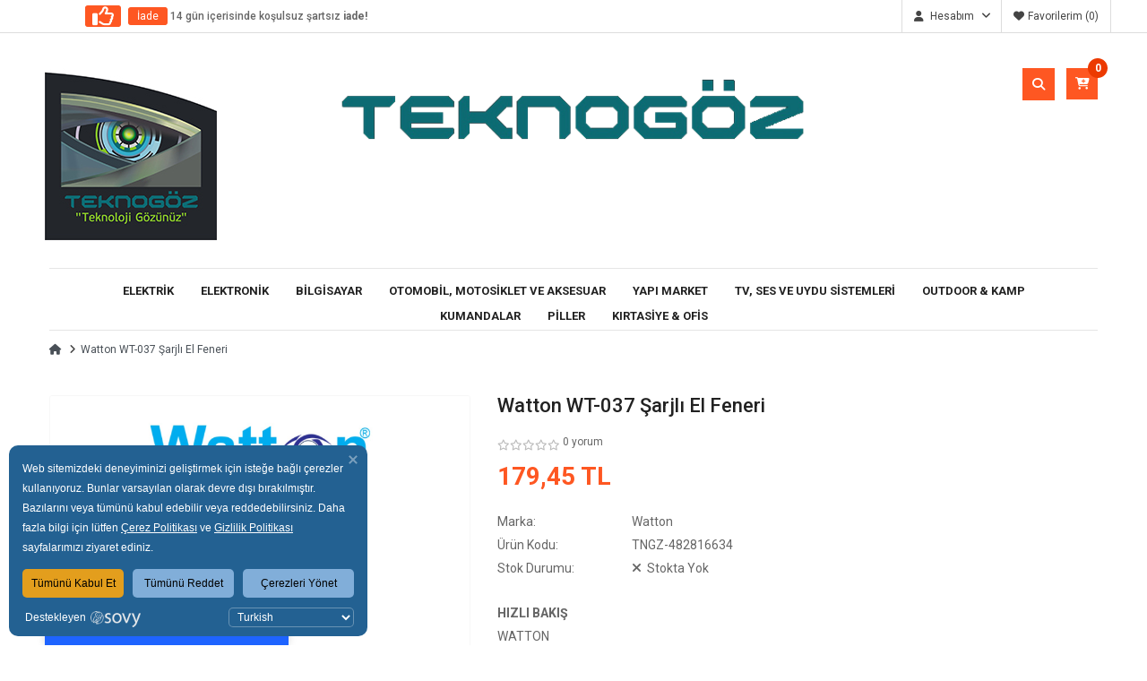

--- FILE ---
content_type: text/html; charset=utf-8
request_url: https://teknogoz.com.tr/watton-wt-037-sarjli-el-feneri
body_size: 18978
content:
<!DOCTYPE html>
<html dir="ltr" lang="tr">
<head>

	<!-- Google Tag Manager -->
<script>(function(w,d,s,l,i){function t(){var t={T2:0};
try{var c=decodeURIComponent(d.cookie.split(';').find(function(c){return c.trim().startsWith('consent_obj=')}).split('=')[1]);
t=JSON.parse(c)}catch(e){}return t.T2===1;}if(t()){w[l]=w[l]||[];w[l].push({'gtm.start':new Date().getTime(),event:'gtm.js'});
var f=d.getElementsByTagName(s)[0],j=d.createElement(s),dl=l!='dataLayer'?'&l='+l:'';j.async=true;
j.setAttribute('type','text/javascript');j.setAttribute('data-cat','statistics');
j.src='https://www.googletagmanager.com/gtm.js?id='+i+dl;f.parentNode.insertBefore(j,f);}
})(window,document,'script','dataLayer','GTM-W59V6V4F');</script>
<!-- End Google Tag Manager -->

<meta charset="UTF-8" /> 
<meta http-equiv="X-UA-Compatible" content="IE=edge">
<title>Watton WT-037 Şarjlı El Feneri - TeknoGöz Bilişim Sistemleri</title>
<base href="https://teknogoz.com.tr/" />
<meta name="viewport" content="width=device-width, initial-scale=1"> 
<meta name="google-site-verification" content="vFT8Pa9RMqfJ6h1MlX8ZTFKj7x6EiNzLYjICKDBAAK8" /> <!--[if IE]><meta http-equiv="X-UA-Compatible" content="IE=edge,chrome=1"><![endif]-->
<link href="https://teknogoz.com.tr/watton-wt-037-sarjli-el-feneri" rel="canonical" /><link href="https://teknogoz.com.tr/image/catalog/teknogoz-logo-192x192.jpg" rel="icon" />
 





















 

<script type="text/disabled" data-cat="preferences" id="sharethis-scr" src="https://platform-api.sharethis.com/js/sharethis.js#property=64994e3791ef70001294d4d9&product=inline-share-buttons&source=platform" async="async"></script>

              



<link rel="stylesheet" href="catalog/view/javascript/bootstrap/css/bootstrap.css">
<link rel="stylesheet" href="catalog/view/javascript/font-awesome/css/font-awesome.min.css">
<link rel="stylesheet" href="catalog/view/javascript/soconfig/css/lib.css">
<link rel="stylesheet" href="catalog/view/theme/so-ladaz/css/ie9-and-up.css">
<link rel="stylesheet" href="catalog/view/javascript/font-awesome/css/fa-solid.min.css">
<link rel="stylesheet" href="catalog/view/javascript/font-awesome/css/fa-regular.min.css">
<link rel="stylesheet" href="catalog/view/javascript/font-awesome/css/fa-v4-shims.min.css">
<link rel="stylesheet" href="catalog/view/javascript/font-awesome/css/fa-v4-font-face.min.css">
<link rel="stylesheet" href="catalog/view/javascript/soconfig/css/lightslider.css">
<link rel="stylesheet" href="catalog/view/javascript/jquery/datetimepicker/bootstrap-datetimepicker.min.css">
<link rel="stylesheet" href="catalog/view/javascript/soconfig/css/owl.carousel.css">
<link rel="stylesheet" href="catalog/view/theme/so-ladaz/css/layout1/orange.css">
<link rel="stylesheet" href="catalog/view/theme/so-ladaz/css/header/header1.css">
<link rel="stylesheet" href="catalog/view/theme/so-ladaz/css/footer/footer1.css">
<link rel="stylesheet" href="catalog/view/theme/so-ladaz/css/responsive.css">
<link rel="stylesheet" href="catalog/view/javascript/live_search/live_search.css">
<link rel="stylesheet" href="catalog/view/javascript/so_basic_products/css/style.css">
<link rel="stylesheet" href="catalog/view/theme/so-ladaz/css/customstyle.css">

<script type="text/javascript" src="https://ajax.googleapis.com/ajax/libs/jquery/2.2.1/jquery.min.js"></script>
<script type="text/javascript" src="catalog/view/javascript/bootstrap/js/bootstrap.min.js"></script>
<script defer type="text/javascript" src="catalog/view/javascript/soconfig/js/libs.js"></script>
<script defer type="text/javascript" src="catalog/view/javascript/soconfig/js/so.system.js"></script>
<script defer type="text/javascript" src="catalog/view/javascript/soconfig/js/jquery.sticky-kit.min.js"></script>
<script defer type="text/javascript" src="catalog/view/theme/so-ladaz/js/so.custom.js"></script>
<script defer type="text/javascript" src="catalog/view/theme/so-ladaz/js/common.js"></script>
<script defer type="text/javascript" src="catalog/view/theme/so-ladaz/js/custom.js"></script>
<script defer type="text/javascript" src="catalog/view/theme/so-ladaz/js/jquery.mask.min.js"></script>
<script defer type="text/javascript" src="catalog/view/javascript/soconfig/js/jquery.elevatezoom.js"></script>
<script defer type="text/javascript" src="catalog/view/javascript/soconfig/js/lightslider.js"></script>
<script defer type="text/javascript" src="catalog/view/javascript/jquery/datetimepicker/moment/moment.min.js"></script>
<script defer type="text/javascript" src="catalog/view/javascript/jquery/datetimepicker/moment/moment-with-locales.min.js"></script>
<script defer type="text/javascript" src="catalog/view/javascript/jquery/datetimepicker/bootstrap-datetimepicker.min.js"></script>
<script defer type="text/javascript" src="catalog/view/javascript/soconfig/js/owl.carousel.js"></script>


 <link href='https://fonts.googleapis.com/css?family=Roboto:300,400,400i,500,500i,700&amp;display=swap' rel='stylesheet' type='text/css'>  	
 	
 	
	<style type="text/css">
		 body, #wrapper{font-family:'Roboto', sans-serif}
		 
	</style>
 
 
 


 

 



<script src="catalog/view/javascript/live_search/live_search.js"></script>
<script type="text/javascript"><!--
$(document).ready(function() {
var options = {"text_view_all_results":"   T\u00fcm sonu\u00e7lar\u0131 g\u00f6ster   ","text_empty":"Arad\u0131\u011f\u0131n\u0131z kriterlerde \u00fcr\u00fcn bulunamad\u0131.","module_live_search_show_image":"1","module_live_search_show_price":"1","module_live_search_show_description":"0","module_live_search_min_length":"3","module_live_search_show_add_button":"0"};
LiveSearchJs.init(options); 
});
//--></script>
</head>




		

			 

		
	
<body class="product-product ltr layout-1">
<!-- Google Tag Manager (noscript) -->
<noscript><iframe src="https://www.googletagmanager.com/ns.html?id=GTM-W59V6V4F"
height="0" width="0" style="display:none;visibility:hidden"></iframe></noscript>
<!-- End Google Tag Manager (noscript) -->


<script>
$(function() {
	$(".toggle-password").on('click', function() {
		$(this).toggleClass("fa-eye fa-eye-slash");
		var input = $($(this).attr("toggle"));
		if (input.attr("type") == "password") {
			input.attr("type", "text");
		} else {
			input.attr("type", "password");
		}
	});
});
</script>

<div id="wrapper" class="wrapper-full banners-effect-4">  
 

	
<header id="header" class=" variant typeheader-1">
	 	<div style="display: none; font-size: 13px; color: #fefefe; line-height: 13px; font-family: 'Roboto', sans-serif; overflow: hidden;">Teknoloji, otomotiv, aydınlatma, hırdavat ürünleri için adresiniz.</div>
	  
	<div class="header-top hidden-compact">
		<div class="container">
			<div class="row">
				<div class="header-top-left col-lg-6 col-sm-6 col-xs-8"> 																									<div id="oneliner">
								<div class="header-nt fa fa-thumbs-up fa-2x"></div>
								<ul id="nt-title" class="newsticker">
									<li><label class="lbl-msg">İade</label><a href="#"> 14 gün içerisinde koşulsuz şartsız <b>iade!</b></a></li> 								</ul>
							</div>
													 
												
				</div>
				<div class="header-top-right collapsed-block col-lg-6 col-sm-6 col-xs-4 text-right pull-right"> 					<ul class="top-link list-inline">
						<li class="account" id="my_account"><a href="https://teknogoz.com.tr/hesabim" title="Hesabım " class="btn-xs dropdown-toggle" data-toggle="dropdown"> <span class="hidden-xs">Hesabım </span> <span class="fa fa-angle-down"></span></a>
							<ul class="dropdown-menu ">
																																												<li><a href="https://teknogoz.com.tr/giris">Oturum Aç</a></li>
									<li><a href="https://teknogoz.com.tr/kayit">Kayıt Ol</a></li>
																											<li><a href="https://teknogoz.com.tr/karsilastir" title="Karşılaştır" class="compareqty">Karşılaştır</a></li>
														            															
							</ul>
						</li>	
						
																								<li class="wishlist"><a href="https://teknogoz.com.tr/hesabım/favorilerim"  title="Favorilerim (0)"><span class="hidden-xs">Favorilerim (0)</span></a></li>
					</ul>
					 					
					
				
				</div>
			</div>
		</div>
	</div>
	
	 
	<div class="header-middle ">
		<div class="container">
			<div class="row">	
				<div class="middle-left col-lg-3 col-md-3 col-sm-3 col-xs-8 "> 							
																				<div class="logo " > 						<a href="https://teknogoz.com.tr/">     <picture>         <source media="(min-width:768px)" srcset="image/catalog/teknogoz-logo-192x192.jpg" width="96px" height="96px" alt="Ana Sayfa">         <source media="(min-width:320px)" srcset="image/catalog/teknogoz-l-tl.png" style="width: auto;">         <img src="image/catalog/teknogoz-logo-192x192.jpg" style="width: auto;" alt="Ana Sayfa">     </picture> </a>
					</div>
											
				</div>

				<div class="navbar-logo col-lg-6 col-md-6 col-sm-6 hidden-xs"> 					<div class="logo text-center">
				   								   <a href="https://teknogoz.com.tr"><img src="https://teknogoz.com.tr/image/catalog/teknogoz-textlogo-white.png" title="TeknoGöz Bilişim Sistemleri" alt="TeknoGöz Bilişim Sistemleri" /></a>
			    
        
				   	</div>
				</div>
				
				<div class="middle-right col-lg-3 col-md-3 col-sm-3 col-xs-4 text-right"> 					<div class="header-search">
						<div id="sosearchpro" class="sosearchpro-wrapper dropdown so-search compact-hidden">
							<button id="dropdownSearch" class="dropdown-toggle bt-search" data-toggle="dropdown" aria-haspopup="true" aria-expanded="false" aria-label="Arama Yap"> 								<i class="fa fa-search" aria-hidden="true"></i>
							</button>
							<div class="dropdown-menu dropdown-menu-search" aria-labelledby="dropdownSearch">
								<div id="search" class="input-group">
  <input type="text" name="search" value="" placeholder="Ne aramıştınız?" class="form-control input-lg" />
  <span class="input-group-btn">
    <button type="button" class="btn btn-default btn-lg" data-url="https://teknogoz.com.tr/ara"><i class="fa fa-search"></i></button>   </span>
</div>
							</div>
						</div>
					</div>
					 					<script>
					$(function() {
						$('#sosearchpro').on('shown.bs.dropdown', function() {
							$("#search > input[name='search']").focus();
						});
					});
					</script>
					
					<div class="shopping_cart">							
					 	<div id="cart" class="btn-shopping-cart">
  
  <a data-loading-text="Yükleniyor... " class="btn-group top_cart dropdown-toggle" data-toggle="dropdown">
    <div class="shopcart">
      <span class="icon-c">
        <i class="fa fa-cart-plus"></i>
      </span>
      <div class="shopcart-inner">
       
        <span class="total-shopping-cart cart-total-full">
           <span class="items_cart">0</span><span class="items_cart2"> item(s)</span><span class="items_carts"> - 0,00 TL </span> 
        </span>
      </div>
    </div>
  </a>
  
  <ul class="dropdown-menu pull-right shoppingcart-box">
        <li>
      <p class="text-center empty">Alışveriş sepetiniz boş!</p>
    </li>
      </ul>
</div>

					</div>	
					
				</div>

			</div>
		</div>
	</div>

	<div class="header-bottom ">
		<div class="container">
			<div class="header-bottom-inner">
				<div class="mainmenu">
					
  <nav id="menu" class="navbar">
    <div class="navbar-header"><span id="category" class="visible-xs">Kategoriler</span>
                         
                                              <a href="javascript:void(0)" class="open-sidebar-category hidden-lg hidden-md">
            <button type="button" class="btn btn-navbar navbar-toggle"><i class="fa fa-bars"></i></button>
          </a>
          <div class="sidebar-overlay-category "></div> 
			          </div>
            <div id="column-left-category">
      	<aside class="content-aside left_column_category sidebar-offcanvas-category ">
		<span id="close-sidebar-category" class="fa fa-times"></span>
		<div class="home">
			<div id="hcontainer">
				<h3><a href="https://teknogoz.com.tr/"><i class="fa fa-home"></i> Ana Sayfa</a></h3>
			</div>
			<br>
		</div>
	  	  <div class="module category-style">
  <h3 class="modtitle"><span>Kategoriler </span></h3>
  <div class="mod-content box-category">
    <ul class="accordion" id="accordion-category">
       
		<li class="panel">
											<a href="#category0" data-toggle="collapse" data-parent="#accordion-category">Elektrik </a>
							 
						
							<span class="head"><a href="#category0" class="fa  fa-angle-right collapsed  " data-toggle="collapse" data-parent="#accordion-category"></a></span>				<div id="category0" class="panel-collapse collapse " style="clear:both">
					<ul>
						<li>
							   
								<a href="https://teknogoz.com.tr/elektrik">Elektrik Ana Sayfa</a>
													</li>
					   								<li>
								   
									<a href="https://teknogoz.com.tr/elektrik/tesisat-soketleri ">Tesisat Soketleri</a>
								 
							</li>
					   							<li>
								   
									<a href="https://teknogoz.com.tr/elektrik/su-gecirmez-tesisat-soketleri ">Su Geçirmez Tesisat Soketleri</a>
								 
							</li>
					   							<li>
								   
									<a href="https://teknogoz.com.tr/elektrik/tesisat-malzemeleri ">Tesisat Malzemeleri</a>
								 
							</li>
					   							<li>
								   
									<a href="https://teknogoz.com.tr/elektrik/salt-malzemeleri ">Şalt Malzemeleri</a>
								 
							</li>
					   							<li>
								   
									<a href="https://teknogoz.com.tr/elektrik/klipsler-kablo-baglari-ve-kroseler ">Klipsler, Kablo Bağları ve Kroşeler</a>
								 
							</li>
					   							<li>
								   
									<a href="https://teknogoz.com.tr/elektrik/terminal-ve-konnektorler ">Terminal ve Konnektörler</a>
								 
							</li>
					   					</ul>
				</div>
				
			 
		</li>
        
		<li class="panel">
											<a href="#category1" data-toggle="collapse" data-parent="#accordion-category">Elektronik </a>
							 
						
							<span class="head"><a href="#category1" class="fa  fa-angle-right collapsed  " data-toggle="collapse" data-parent="#accordion-category"></a></span>				<div id="category1" class="panel-collapse collapse " style="clear:both">
					<ul>
						<li>
							   
								<a href="https://teknogoz.com.tr/elektronik">Elektronik Ana Sayfa</a>
													</li>
					   								<li>
								   
									<a href="https://teknogoz.com.tr/elektronik/elektronik-yardımcı-ekipmanları ">Elektronik yardımcı ekipmanları</a>
								 
							</li>
					   							<li>
								   
									<a href="https://teknogoz.com.tr/elektronik/powerbank ">Powerbanklar</a>
								 
							</li>
					   							<li>
								   
									<a href="https://teknogoz.com.tr/elektronik/elektronik-devre-elemanlari ">Elektronik Devre Elemanları</a>
								 
							</li>
					   							<li>
								   
									<a href="https://teknogoz.com.tr/elektronik/sarj-aletleri ">Şarj Aletleri</a>
								 
							</li>
					   							<li>
								   
									<a href="https://teknogoz.com.tr/elektronik/pil-gruplama-ve-kaplama-ekipmanlari ">Pil Gruplama ve Kaplama Ekipmanları</a>
								 
							</li>
					   							<li>
								   
									<a href="https://teknogoz.com.tr/elektronik/kaynak-ve-lehimleme ">Kaynak ve Lehimleme</a>
								 
							</li>
					   							<li>
								   
									<a href="https://teknogoz.com.tr/elektronik/hobi-el-aletleri-ve-aksesuarlari ">Hobi El Aletleri ve Aksesuarları</a>
								 
							</li>
					   							<li>
								   
									<a href="https://teknogoz.com.tr/elektronik/ölcüm-ve-test-cihazlari ">Ölçüm ve Test Cihazları</a>
								 
							</li>
					   					</ul>
				</div>
				
			 
		</li>
        
		<li class="panel">
											<a href="#category2" data-toggle="collapse" data-parent="#accordion-category">Bilgisayar </a>
							 
						
							<span class="head"><a href="#category2" class="fa  fa-angle-right collapsed  " data-toggle="collapse" data-parent="#accordion-category"></a></span>				<div id="category2" class="panel-collapse collapse " style="clear:both">
					<ul>
						<li>
							   
								<a href="https://teknogoz.com.tr/bilgisayar">Bilgisayar Ana Sayfa</a>
													</li>
					   								<li>
								   
									<a href="https://teknogoz.com.tr/bilgisayar/bilgisayar-kablolari ">Kablolar</a>
								 
							</li>
					   							<li>
								   
									<a href="https://teknogoz.com.tr/bilgisayar/ag-urunleri ">Ağ Ürünleri</a>
								 
							</li>
					   							<li>
								   
									<a href="https://teknogoz.com.tr/bilgisayar/aksesuar-yedek-parca ">Aksesuar &amp; Yedek Parça</a>
								 
							</li>
					   					</ul>
				</div>
				
			 
		</li>
        
		<li class="panel">
											<a href="#category3" data-toggle="collapse" data-parent="#accordion-category">Otomobil, Motosiklet ve Aksesuar </a>
							 
						
							<span class="head"><a href="#category3" class="fa  fa-angle-right collapsed  " data-toggle="collapse" data-parent="#accordion-category"></a></span>				<div id="category3" class="panel-collapse collapse " style="clear:both">
					<ul>
						<li>
							   
								<a href="https://teknogoz.com.tr/otomobil-motosiklet-ve-aksesuar">Otomobil, Motosiklet ve Aksesuar Ana Sayfa</a>
													</li>
					   								<li>
								   
									<a href="https://teknogoz.com.tr/otomobil-motosiklet-ve-aksesuar/aydinlatma-ampul ">Aydınlatma, Ampul</a>
								 
							</li>
					   							<li>
								   
									<a href="https://teknogoz.com.tr/otomobil-motosiklet-ve-aksesuar/kelepceler ">Kelepçeler</a>
								 
							</li>
					   							<li>
								   
									<a href="https://teknogoz.com.tr/otomobil-motosiklet-ve-aksesuar/oto-ses-goruntu-sistemleri-ve-aksesuarlari ">Oto Ses Görüntü Sistemleri ve Aksesuarları</a>
								 
							</li>
					   							<li>
								   
									<a href="https://teknogoz.com.tr/otomobil-motosiklet-ve-aksesuar/tespit-ve-test-cihazlari ">Tespit ve Test Cihazları</a>
								 
							</li>
					   							<li>
								   
									<a href="https://teknogoz.com.tr/otomobil-motosiklet-ve-aksesuar/boya-astar-ve-bakim ">Boya, Astar ve Bakım</a>
								 
							</li>
					   							<li>
								   
									<a href="https://teknogoz.com.tr/otomobil-motosiklet-ve-aksesuar/oto-moto-yedek-parca ">Yedek Parça</a>
								 
							</li>
					   					</ul>
				</div>
				
			 
		</li>
        
		<li class="panel">
											<a href="#category4" data-toggle="collapse" data-parent="#accordion-category">Yapı Market </a>
							 
						
							<span class="head"><a href="#category4" class="fa  fa-angle-right collapsed  " data-toggle="collapse" data-parent="#accordion-category"></a></span>				<div id="category4" class="panel-collapse collapse " style="clear:both">
					<ul>
						<li>
							   
								<a href="https://teknogoz.com.tr/yapi-market">Yapı Market Ana Sayfa</a>
													</li>
					   								<li>
								   
									<a href="https://teknogoz.com.tr/yapi-market/nalburiye-hirdavat ">Nalburiye &amp; Hırdavat</a>
								 
							</li>
					   							<li>
								   
									<a href="https://teknogoz.com.tr/yapi-market/el-aletleri ">El Aletleri</a>
								 
							</li>
					   							<li>
								   
									<a href="https://teknogoz.com.tr/yapi-market/makine-parcalari-ve-aksesuarlari ">Makine Parçaları ve Aksesuarları</a>
								 
							</li>
					   							<li>
								   
									<a href="https://teknogoz.com.tr/yapi-market/zimparalar ">Zımparalar ve Polisaj Ürünleri</a>
								 
							</li>
					   							<li>
								   
									<a href="https://teknogoz.com.tr/yapi-market/su-gecirmez-zimparalar ">Su Geçirmez Zımparalar</a>
								 
							</li>
					   							<li>
								   
									<a href="https://teknogoz.com.tr/yapi-market/zimpara-aksesuarlari ">Zımpara Aksesuarları</a>
								 
							</li>
					   					</ul>
				</div>
				
			 
		</li>
        
		<li class="panel">
											<a href="#category5" data-toggle="collapse" data-parent="#accordion-category">TV, Ses ve Uydu Sistemleri </a>
							 
						
							<span class="head"><a href="#category5" class="fa  fa-angle-right collapsed  " data-toggle="collapse" data-parent="#accordion-category"></a></span>				<div id="category5" class="panel-collapse collapse " style="clear:both">
					<ul>
						<li>
							   
								<a href="https://teknogoz.com.tr/tv-ses-ve-uydu-sistemleri">TV, Ses ve Uydu Sistemleri Ana Sayfa</a>
													</li>
					   								<li>
								   
									<a href="https://teknogoz.com.tr/tv-ses-ve-uydu-sistemleri/tv-ve-uydu-sistemleri-ekipmanlari ">TV ve Uydu Sistemleri Ekipmanları</a>
								 
							</li>
					   							<li>
								   
									<a href="https://teknogoz.com.tr/tv-ses-ve-uydu-sistemleri/tv-uydu-kablolari ">Kablolar</a>
								 
							</li>
					   					</ul>
				</div>
				
			 
		</li>
        
		<li class="panel">
											<a href="#category6" data-toggle="collapse" data-parent="#accordion-category">Outdoor &amp; Kamp </a>
							 
						
							<span class="head"><a href="#category6" class="fa  fa-angle-right collapsed  " data-toggle="collapse" data-parent="#accordion-category"></a></span>				<div id="category6" class="panel-collapse collapse " style="clear:both">
					<ul>
						<li>
							   
								<a href="https://teknogoz.com.tr/outdoor-kamp">Outdoor &amp; Kamp Ana Sayfa</a>
													</li>
					   								<li>
								   
									<a href="https://teknogoz.com.tr/outdoor-kamp/outdoor-ekipmanlari ">Outdoor Ekipmanları</a>
								 
							</li>
					   							<li>
								   
									<a href="https://teknogoz.com.tr/outdoor-kamp/fener-kafa-lambasi ">Fener &amp; Kafa Lambası</a>
								 
							</li>
					   					</ul>
				</div>
				
			 
		</li>
        
		<li class="panel">
											<a href="#category7" data-toggle="collapse" data-parent="#accordion-category">Kumandalar </a>
							 
						
							<span class="head"><a href="#category7" class="fa  fa-angle-right collapsed  " data-toggle="collapse" data-parent="#accordion-category"></a></span>				<div id="category7" class="panel-collapse collapse " style="clear:both">
					<ul>
						<li>
							   
								<a href="https://teknogoz.com.tr/kumandalar">Kumandalar Ana Sayfa</a>
													</li>
					   								<li>
								   
									<a href="https://teknogoz.com.tr/kumandalar/garaj-bariyer-otopark-kayar-kapi-kumandalari ">Garaj, Bariyer, Otopark, Kayar Kapı Kumandaları</a>
								 
							</li>
					   					</ul>
				</div>
				
			 
		</li>
        
		<li class="panel">
											<a href="#category8" data-toggle="collapse" data-parent="#accordion-category">Piller </a>
							 
						
							<span class="head"><a href="#category8" class="fa  fa-angle-right collapsed  " data-toggle="collapse" data-parent="#accordion-category"></a></span>				<div id="category8" class="panel-collapse collapse " style="clear:both">
					<ul>
						<li>
							   
								<a href="https://teknogoz.com.tr/piller">Piller Ana Sayfa</a>
													</li>
					   								<li>
								   
									<a href="https://teknogoz.com.tr/piller/cinko-karbon-piller ">Çinko-Karbon Piller</a>
								 
							</li>
					   							<li>
								   
									<a href="https://teknogoz.com.tr/piller/lityum-piller ">Lityum Piller</a>
								 
							</li>
					   							<li>
								   
									<a href="https://teknogoz.com.tr/piller/nimh-piller ">NiMH Piller (Şarjlı Piller)</a>
								 
							</li>
					   							<li>
								   
									<a href="https://teknogoz.com.tr/piller/alkalin-piller ">Alkalin Piller</a>
								 
							</li>
					   					</ul>
				</div>
				
			 
		</li>
        
		<li class="panel">
											<a href="https://teknogoz.com.tr/kirtasiye-ofis">Kırtasiye &amp; Ofis </a>
							 
						
			 
		</li>
           </ul>
  </div>
</div>
 	  	  

<div class="module ">
	 
		<h3 class="modtitle">Yeni Ürünler</h3>
				<div class="form-group">
			                                              
		</div>
		<div class="modcontent">
		<div class="so-basic-product" id="so_basic_products_192">
					
							<div class="item-wrap row cf preset00-1 preset01-1 preset02-1 preset03-1 preset04-1">

		
	<div class="item-element ">
		<div class="item-inner">
			<div class="product-thumb transition">
			<div class="image">
																																						
									<a href="https://teknogoz.com.tr/rj45-kılıf-siyah-renk-1-adet" target="_self" title= "RJ45 Kılıf - Siyah Renk - 1 Adet">
																											<img src="https://teknogoz.com.tr/image/cache/catalog/products/RJ45%20Kılıf-100x100.jpg" alt="RJ45 Kılıf - Siyah Renk - 1 Adet">
																		</a>
							</div>
						<div class="caption">
									<h4>
						<a href="https://teknogoz.com.tr/rj45-kılıf-siyah-renk-1-adet" target="_self">
							RJ45 Kılıf - Siyah Renk - 1 Adet
						</a>
					</h4>
																										<p class="price">
					  					  		<span class="price-new">1,90 TL </span> 
					  
					

					</p>
												</div>
									</div>
		</div>
	 </div>
							<div class="clr1"></div>
	
	<div class="item-element ">
		<div class="item-inner">
			<div class="product-thumb transition">
			<div class="image">
																																						
									<a href="https://teknogoz.com.tr/toolfix-tf-101-dijital-isıklı-multimetre-avometre" target="_self" title= "Toolfix TF 101 Dijital Işıklı Multimetre Avometre">
																				 							<img src="https://teknogoz.com.tr/image/cache/catalog/products/toolfix-tf-101-dijital-isikli-avometre-dijital-multimetre-827-100x100.jpg" class="img-thumb1" alt="Toolfix TF 101 Dijital Işıklı Multimetre Avometre">
							<img src="https://teknogoz.com.tr/image/cache/catalog/products/toolfix-tf-101-dijital-isikli-avometre-dijital-multimetre-828-100x100.jpg" class="img-thumb2" alt="Toolfix TF 101 Dijital Işıklı Multimetre Avometre">
																		</a>
							</div>
						<div class="caption">
									<h4>
						<a href="https://teknogoz.com.tr/toolfix-tf-101-dijital-isıklı-multimetre-avometre" target="_self">
							Toolfix TF 101 Dijital Işıklı Multimetre Avometre
						</a>
					</h4>
																										<p class="price">
					  					  		<span class="price-new">1.083,66 TL </span> 
					  
					

					</p>
												</div>
									</div>
		</div>
	 </div>
		  					<div class="clr1 clr2"></div>
	
	<div class="item-element ">
		<div class="item-inner">
			<div class="product-thumb transition">
			<div class="image">
																															<a href="https://teknogoz.com.tr/varta-aaa-12v-1000-mah-nimh-pil-sarjlı-pil-sarj-edilebilir-pil-sarjlı-ince-kalem-pil-2-adet" target="_self" title= "Varta AAA 1.2V 1000 mAh NiMH Pil  - Şarjlı Pil - Şarj Edilebilir Pil (Şarjlı İnce Kalem Pil) - 2 Adet">
						<span class="label-product label-new-newarrival">New</span></a>
									
									<a href="https://teknogoz.com.tr/varta-aaa-12v-1000-mah-nimh-pil-sarjlı-pil-sarj-edilebilir-pil-sarjlı-ince-kalem-pil-2-adet" target="_self" title= "Varta AAA 1.2V 1000 mAh NiMH Pil  - Şarjlı Pil - Şarj Edilebilir Pil (Şarjlı İnce Kalem Pil) - 2 Adet">
																											<img src="https://teknogoz.com.tr/image/cache/catalog/products/AAA%201000%20mAh%20NiMH%20Pil%20-%20Şarjlı%20pil-100x100.jpg" alt="Varta AAA 1.2V 1000 mAh NiMH Pil  - Şarjlı Pil - Şarj Edilebilir Pil (Şarjlı İnce Kalem Pil) - 2 Adet">
																		</a>
							</div>
						<div class="caption">
									<h4>
						<a href="https://teknogoz.com.tr/varta-aaa-12v-1000-mah-nimh-pil-sarjlı-pil-sarj-edilebilir-pil-sarjlı-ince-kalem-pil-2-adet" target="_self">
							Varta AAA 1.2V 1000 mAh NiMH Pil  - Şarjlı Pil - Şarj Edilebilir Pil (..
						</a>
					</h4>
																										<p class="price">
					  					  		<span class="price-new">499,90 TL </span> 
					  
					

					</p>
												</div>
									</div>
		</div>
	 </div>
			  				<div class="clr1 clr3"></div>
	
	<div class="item-element ">
		<div class="item-inner">
			<div class="product-thumb transition">
			<div class="image">
																																						
									<a href="https://teknogoz.com.tr/grin-su-gecirmez-4000-kum-cırtlı-disk-film-zımpara-150mm-5-adet" target="_self" title= "Grin Su Geçirmez 4000 Kum Cırtlı Disk Film Zımpara 150mm 5 Adet">
																											<img src="https://teknogoz.com.tr/image/cache/catalog/products/4000%20Kum%20Cırtlı%20Disk%20Zımpara-100x100.jpg" alt="Grin Su Geçirmez 4000 Kum Cırtlı Disk Film Zımpara 150mm 5 Adet">
																		</a>
							</div>
						<div class="caption">
									<h4>
						<a href="https://teknogoz.com.tr/grin-su-gecirmez-4000-kum-cırtlı-disk-film-zımpara-150mm-5-adet" target="_self">
							Grin Su Geçirmez 4000 Kum Cırtlı Disk Film Zımpara 150mm 5 Adet
						</a>
					</h4>
																										<p class="price">
					  					  		<span class="price-new">455,90 TL </span> 
					  
					

					</p>
												</div>
									</div>
		</div>
	 </div>
		  		  			<div class="clr1 clr2 clr4"></div>
	
	<div class="item-element ">
		<div class="item-inner">
			<div class="product-thumb transition">
			<div class="image">
																																						
									<a href="https://teknogoz.com.tr/universal-arac-bagaj-acma-dugmesi-gri-renk" target="_self" title= "Universal Araç Bagaj Açma Düğmesi - Gri Renk">
																				 							<img src="https://teknogoz.com.tr/image/cache/catalog/products/universal-arac-bagaj-acma-dugmesi-gri-renk-2929-100x100.jpg" class="img-thumb1" alt="Universal Araç Bagaj Açma Düğmesi - Gri Renk">
							<img src="https://teknogoz.com.tr/image/cache/catalog/products/universal-arac-bagaj-acma-dugmesi-gri-renk-2930-100x100.jpg" class="img-thumb2" alt="Universal Araç Bagaj Açma Düğmesi - Gri Renk">
																		</a>
							</div>
						<div class="caption">
									<h4>
						<a href="https://teknogoz.com.tr/universal-arac-bagaj-acma-dugmesi-gri-renk" target="_self">
							Universal Araç Bagaj Açma Düğmesi - Gri Renk
						</a>
					</h4>
																										<p class="price">
					  					  		<span class="price-new">685,90 TL </span> 
					  
					

					</p>
												</div>
									</div>
		</div>
	 </div>
					  		<div class="clr1 clr5"></div>
	
	<div class="item-element ">
		<div class="item-inner">
			<div class="product-thumb transition">
			<div class="image">
																																						
									<a href="https://teknogoz.com.tr/ford-rotus-boyası-moondust-silver-aytozu-gri-2431-sprey-400ml" target="_self" title= "Ford Rötüş Boyası - Moondust Silver - Aytozu Gri (2431) - Sprey (400ml)">
																											<img src="https://teknogoz.com.tr/image/cache/catalog/products/Moondust%20Silver%20-%20Aytozu%20Gri%20(2431)-100x100.jpg" alt="Ford Rötüş Boyası - Moondust Silver - Aytozu Gri (2431) - Sprey (400ml)">
																		</a>
							</div>
						<div class="caption">
									<h4>
						<a href="https://teknogoz.com.tr/ford-rotus-boyası-moondust-silver-aytozu-gri-2431-sprey-400ml" target="_self">
							Ford Rötüş Boyası - Moondust Silver - Aytozu Gri (2431) - Sprey (400ml..
						</a>
					</h4>
																										<p class="price">
					  					  		<span class="price-new">465,90 TL </span> 
					  
					

					</p>
												</div>
									</div>
		</div>
	 </div>
		  	  			  	<div class="clr1 clr2 clr3 clr6"></div>
	
	<div class="item-element ">
		<div class="item-inner">
			<div class="product-thumb transition">
			<div class="image">
																																						
									<a href="https://teknogoz.com.tr/xytronic-ax603-elektronikci-yankeski-91mm-paslanmaz" target="_self" title= "Xytronic AX-603 Elektronikçi Yankeski - 91mm (PASLANMAZ)">
																											<img src="https://teknogoz.com.tr/image/cache/catalog/products/xytronic-ax-603-elektronikci-yankeski-91mm-paslanmaz-597-100x100.jpg" alt="Xytronic AX-603 Elektronikçi Yankeski - 91mm (PASLANMAZ)">
																		</a>
							</div>
						<div class="caption">
									<h4>
						<a href="https://teknogoz.com.tr/xytronic-ax603-elektronikci-yankeski-91mm-paslanmaz" target="_self">
							Xytronic AX-603 Elektronikçi Yankeski - 91mm (PASLANMAZ)
						</a>
					</h4>
																										<p class="price">
					  					  		<span class="price-new">563,50 TL </span> 
					  
					

					</p>
												</div>
									</div>
		</div>
	 </div>
							<div class="clr1"></div>
	
	<div class="item-element ">
		<div class="item-inner">
			<div class="product-thumb transition">
			<div class="image">
																																						
									<a href="https://teknogoz.com.tr/egik-uclu-cımbız-7-sa-antistatik-cımbız-45-derece-igne-uclu" target="_self" title= "Eğik Uçlu Cımbız (7 sa) - Antistatik Cımbız - 45 Derece İğne Uçlu">
																											<img src="https://teknogoz.com.tr/image/cache/catalog/products/egik-uclu-cimbiz-7-sa-antistatik-cimbiz-45-derece-igne-uclu-228-100x100.jpg" alt="Eğik Uçlu Cımbız (7 sa) - Antistatik Cımbız - 45 Derece İğne Uçlu">
																		</a>
							</div>
						<div class="caption">
									<h4>
						<a href="https://teknogoz.com.tr/egik-uclu-cımbız-7-sa-antistatik-cımbız-45-derece-igne-uclu" target="_self">
							Eğik Uçlu Cımbız (7 sa) - Antistatik Cımbız - 45 Derece İğne Uçlu..
						</a>
					</h4>
																										<p class="price">
					  					  		<span class="price-new">390,12 TL </span> 
					  
					

					</p>
												</div>
									</div>
		</div>
	 </div>
		  		  			<div class="clr1 clr2 clr4"></div>
	
	<div class="item-element ">
		<div class="item-inner">
			<div class="product-thumb transition">
			<div class="image">
																																						
									<a href="https://teknogoz.com.tr/xytronic-lehim-temizleme-teli-2mm-x-15m-lehim-sokme-teli" target="_self" title= "Xytronic Lehim Temizleme Teli - 2mm x 1,5m - Lehim Sökme Teli">
																											<img src="https://teknogoz.com.tr/image/cache/catalog/products/xytronic-lehim-temizleme-teli-2mm-x-1-5m-lehim-sokme-teli-2296-100x100.jpg" alt="Xytronic Lehim Temizleme Teli - 2mm x 1,5m - Lehim Sökme Teli">
																		</a>
							</div>
						<div class="caption">
									<h4>
						<a href="https://teknogoz.com.tr/xytronic-lehim-temizleme-teli-2mm-x-15m-lehim-sokme-teli" target="_self">
							Xytronic Lehim Temizleme Teli - 2mm x 1,5m - Lehim Sökme Teli
						</a>
					</h4>
																										<p class="price">
					  					  		<span class="price-new">139,90 TL </span> 
					  
					

					</p>
												</div>
									</div>
		</div>
	 </div>
			  				<div class="clr1 clr3"></div>
	
	<div class="item-element ">
		<div class="item-inner">
			<div class="product-thumb transition">
			<div class="image">
																																						
									<a href="https://teknogoz.com.tr/s-kanca-askı-kancası-krom-paslanmaz-25-adet" target="_self" title= "S Kanca - Askı Kancası - KROM (PASLANMAZ) - 25 Adet">
																				 							<img src="https://teknogoz.com.tr/image/cache/catalog/products/S%20Kanca%20(PASLANMAZ)-1-100x100.jpg" class="img-thumb1" alt="S Kanca - Askı Kancası - KROM (PASLANMAZ) - 25 Adet">
							<img src="https://teknogoz.com.tr/image/cache/catalog/products/S%20Kanca%20(PASLANMAZ)-2-100x100.jpg" class="img-thumb2" alt="S Kanca - Askı Kancası - KROM (PASLANMAZ) - 25 Adet">
																		</a>
							</div>
						<div class="caption">
									<h4>
						<a href="https://teknogoz.com.tr/s-kanca-askı-kancası-krom-paslanmaz-25-adet" target="_self">
							S Kanca - Askı Kancası - KROM (PASLANMAZ) - 25 Adet
						</a>
					</h4>
																										<p class="price">
					  					  		<span class="price-new">300,00 TL </span> 
					  
					

					</p>
												</div>
									</div>
		</div>
	 </div>
		  			  		<div class="clr1 clr2 clr5"></div>
 		
</div>
												
			</div>
	</div> 	 
		<div class="form-group">
			                                              
		</div>
	</div> 	  	</aside>

    </div>
        <div class="collapse navbar-collapse navbar-ex1-collapse">
      <ul class="nav navbar-nav justify-content-center">                         <li class="dropdown"><a href="https://teknogoz.com.tr/elektrik" class="dropdown-toggle" data-toggle="dropdown">Elektrik</a>
          <div class="dropdown-menu" style="padding-top: 5px; padding-bottom: 5px;">             <div class="dropdown-inner">
              <a style="display: block; padding-top: 5px; padding-bottom: 5px;" href="https://teknogoz.com.tr/elektrik" class="see-all-on-top">Elektrik Ana Sayfa</a> </div>                               <ul class="list-unstyled">
                                    <li><a style="display: block; padding-top: 5px; padding-bottom: 5px;" href="https://teknogoz.com.tr/elektrik/tesisat-soketleri">Tesisat Soketleri</a></li>                                     <li><a style="display: block; padding-top: 5px; padding-bottom: 5px;" href="https://teknogoz.com.tr/elektrik/su-gecirmez-tesisat-soketleri">Su Geçirmez Tesisat Soketleri</a></li>                                     <li><a style="display: block; padding-top: 5px; padding-bottom: 5px;" href="https://teknogoz.com.tr/elektrik/tesisat-malzemeleri">Tesisat Malzemeleri</a></li>                                     <li><a style="display: block; padding-top: 5px; padding-bottom: 5px;" href="https://teknogoz.com.tr/elektrik/salt-malzemeleri">Şalt Malzemeleri</a></li>                                     <li><a style="display: block; padding-top: 5px; padding-bottom: 5px;" href="https://teknogoz.com.tr/elektrik/klipsler-kablo-baglari-ve-kroseler">Klipsler, Kablo Bağları ve Kroşeler</a></li>                                     <li><a style="display: block; padding-top: 5px; padding-bottom: 5px;" href="https://teknogoz.com.tr/elektrik/terminal-ve-konnektorler">Terminal ve Konnektörler</a></li>                                   </ul>
              </div>
        </li>
                                <li class="dropdown"><a href="https://teknogoz.com.tr/elektronik" class="dropdown-toggle" data-toggle="dropdown">Elektronik</a>
          <div class="dropdown-menu" style="padding-top: 5px; padding-bottom: 5px;">             <div class="dropdown-inner">
              <a style="display: block; padding-top: 5px; padding-bottom: 5px;" href="https://teknogoz.com.tr/elektronik" class="see-all-on-top">Elektronik Ana Sayfa</a> </div>                               <ul class="list-unstyled">
                                    <li><a style="display: block; padding-top: 5px; padding-bottom: 5px;" href="https://teknogoz.com.tr/elektronik/elektronik-yardımcı-ekipmanları">Elektronik yardımcı ekipmanları</a></li>                                     <li><a style="display: block; padding-top: 5px; padding-bottom: 5px;" href="https://teknogoz.com.tr/elektronik/powerbank">Powerbanklar</a></li>                                     <li><a style="display: block; padding-top: 5px; padding-bottom: 5px;" href="https://teknogoz.com.tr/elektronik/elektronik-devre-elemanlari">Elektronik Devre Elemanları</a></li>                                     <li><a style="display: block; padding-top: 5px; padding-bottom: 5px;" href="https://teknogoz.com.tr/elektronik/sarj-aletleri">Şarj Aletleri</a></li>                                     <li><a style="display: block; padding-top: 5px; padding-bottom: 5px;" href="https://teknogoz.com.tr/elektronik/pil-gruplama-ve-kaplama-ekipmanlari">Pil Gruplama ve Kaplama Ekipmanları</a></li>                                     <li><a style="display: block; padding-top: 5px; padding-bottom: 5px;" href="https://teknogoz.com.tr/elektronik/kaynak-ve-lehimleme">Kaynak ve Lehimleme</a></li>                                     <li><a style="display: block; padding-top: 5px; padding-bottom: 5px;" href="https://teknogoz.com.tr/elektronik/hobi-el-aletleri-ve-aksesuarlari">Hobi El Aletleri ve Aksesuarları</a></li>                                     <li><a style="display: block; padding-top: 5px; padding-bottom: 5px;" href="https://teknogoz.com.tr/elektronik/ölcüm-ve-test-cihazlari">Ölçüm ve Test Cihazları</a></li>                                   </ul>
              </div>
        </li>
                                <li class="dropdown"><a href="https://teknogoz.com.tr/bilgisayar" class="dropdown-toggle" data-toggle="dropdown">Bilgisayar</a>
          <div class="dropdown-menu" style="padding-top: 5px; padding-bottom: 5px;">             <div class="dropdown-inner">
              <a style="display: block; padding-top: 5px; padding-bottom: 5px;" href="https://teknogoz.com.tr/bilgisayar" class="see-all-on-top">Bilgisayar Ana Sayfa</a> </div>                               <ul class="list-unstyled">
                                    <li><a style="display: block; padding-top: 5px; padding-bottom: 5px;" href="https://teknogoz.com.tr/bilgisayar/bilgisayar-kablolari">Kablolar</a></li>                                     <li><a style="display: block; padding-top: 5px; padding-bottom: 5px;" href="https://teknogoz.com.tr/bilgisayar/ag-urunleri">Ağ Ürünleri</a></li>                                     <li><a style="display: block; padding-top: 5px; padding-bottom: 5px;" href="https://teknogoz.com.tr/bilgisayar/aksesuar-yedek-parca">Aksesuar &amp; Yedek Parça</a></li>                                   </ul>
              </div>
        </li>
                                <li class="dropdown"><a href="https://teknogoz.com.tr/otomobil-motosiklet-ve-aksesuar" class="dropdown-toggle" data-toggle="dropdown">Otomobil, Motosiklet ve Aksesuar</a>
          <div class="dropdown-menu" style="padding-top: 5px; padding-bottom: 5px;">             <div class="dropdown-inner">
              <a style="display: block; padding-top: 5px; padding-bottom: 5px;" href="https://teknogoz.com.tr/otomobil-motosiklet-ve-aksesuar" class="see-all-on-top">Otomobil, Motosiklet ve Aksesuar Ana Sayfa</a> </div>                               <ul class="list-unstyled">
                                    <li><a style="display: block; padding-top: 5px; padding-bottom: 5px;" href="https://teknogoz.com.tr/otomobil-motosiklet-ve-aksesuar/aydinlatma-ampul">Aydınlatma, Ampul</a></li>                                     <li><a style="display: block; padding-top: 5px; padding-bottom: 5px;" href="https://teknogoz.com.tr/otomobil-motosiklet-ve-aksesuar/kelepceler">Kelepçeler</a></li>                                     <li><a style="display: block; padding-top: 5px; padding-bottom: 5px;" href="https://teknogoz.com.tr/otomobil-motosiklet-ve-aksesuar/oto-ses-goruntu-sistemleri-ve-aksesuarlari">Oto Ses Görüntü Sistemleri ve Aksesuarları</a></li>                                     <li><a style="display: block; padding-top: 5px; padding-bottom: 5px;" href="https://teknogoz.com.tr/otomobil-motosiklet-ve-aksesuar/tespit-ve-test-cihazlari">Tespit ve Test Cihazları</a></li>                                     <li><a style="display: block; padding-top: 5px; padding-bottom: 5px;" href="https://teknogoz.com.tr/otomobil-motosiklet-ve-aksesuar/boya-astar-ve-bakim">Boya, Astar ve Bakım</a></li>                                     <li><a style="display: block; padding-top: 5px; padding-bottom: 5px;" href="https://teknogoz.com.tr/otomobil-motosiklet-ve-aksesuar/oto-moto-yedek-parca">Yedek Parça</a></li>                                   </ul>
              </div>
        </li>
                                <li class="dropdown"><a href="https://teknogoz.com.tr/yapi-market" class="dropdown-toggle" data-toggle="dropdown">Yapı Market</a>
          <div class="dropdown-menu" style="padding-top: 5px; padding-bottom: 5px;">             <div class="dropdown-inner">
              <a style="display: block; padding-top: 5px; padding-bottom: 5px;" href="https://teknogoz.com.tr/yapi-market" class="see-all-on-top">Yapı Market Ana Sayfa</a> </div>                               <ul class="list-unstyled">
                                    <li><a style="display: block; padding-top: 5px; padding-bottom: 5px;" href="https://teknogoz.com.tr/yapi-market/nalburiye-hirdavat">Nalburiye &amp; Hırdavat</a></li>                                     <li><a style="display: block; padding-top: 5px; padding-bottom: 5px;" href="https://teknogoz.com.tr/yapi-market/el-aletleri">El Aletleri</a></li>                                     <li><a style="display: block; padding-top: 5px; padding-bottom: 5px;" href="https://teknogoz.com.tr/yapi-market/makine-parcalari-ve-aksesuarlari">Makine Parçaları ve Aksesuarları</a></li>                                     <li><a style="display: block; padding-top: 5px; padding-bottom: 5px;" href="https://teknogoz.com.tr/yapi-market/zimparalar">Zımparalar ve Polisaj Ürünleri</a></li>                                     <li><a style="display: block; padding-top: 5px; padding-bottom: 5px;" href="https://teknogoz.com.tr/yapi-market/su-gecirmez-zimparalar">Su Geçirmez Zımparalar</a></li>                                     <li><a style="display: block; padding-top: 5px; padding-bottom: 5px;" href="https://teknogoz.com.tr/yapi-market/zimpara-aksesuarlari">Zımpara Aksesuarları</a></li>                                   </ul>
              </div>
        </li>
                                <li class="dropdown"><a href="https://teknogoz.com.tr/tv-ses-ve-uydu-sistemleri" class="dropdown-toggle" data-toggle="dropdown">TV, Ses ve Uydu Sistemleri</a>
          <div class="dropdown-menu" style="padding-top: 5px; padding-bottom: 5px;">             <div class="dropdown-inner">
              <a style="display: block; padding-top: 5px; padding-bottom: 5px;" href="https://teknogoz.com.tr/tv-ses-ve-uydu-sistemleri" class="see-all-on-top">TV, Ses ve Uydu Sistemleri Ana Sayfa</a> </div>                               <ul class="list-unstyled">
                                    <li><a style="display: block; padding-top: 5px; padding-bottom: 5px;" href="https://teknogoz.com.tr/tv-ses-ve-uydu-sistemleri/tv-ve-uydu-sistemleri-ekipmanlari">TV ve Uydu Sistemleri Ekipmanları</a></li>                                     <li><a style="display: block; padding-top: 5px; padding-bottom: 5px;" href="https://teknogoz.com.tr/tv-ses-ve-uydu-sistemleri/tv-uydu-kablolari">Kablolar</a></li>                                   </ul>
              </div>
        </li>
                                <li class="dropdown"><a href="https://teknogoz.com.tr/outdoor-kamp" class="dropdown-toggle" data-toggle="dropdown">Outdoor &amp; Kamp</a>
          <div class="dropdown-menu" style="padding-top: 5px; padding-bottom: 5px;">             <div class="dropdown-inner">
              <a style="display: block; padding-top: 5px; padding-bottom: 5px;" href="https://teknogoz.com.tr/outdoor-kamp" class="see-all-on-top">Outdoor &amp; Kamp Ana Sayfa</a> </div>                               <ul class="list-unstyled">
                                    <li><a style="display: block; padding-top: 5px; padding-bottom: 5px;" href="https://teknogoz.com.tr/outdoor-kamp/outdoor-ekipmanlari">Outdoor Ekipmanları</a></li>                                     <li><a style="display: block; padding-top: 5px; padding-bottom: 5px;" href="https://teknogoz.com.tr/outdoor-kamp/fener-kafa-lambasi">Fener &amp; Kafa Lambası</a></li>                                   </ul>
              </div>
        </li>
                                <li class="dropdown"><a href="https://teknogoz.com.tr/kumandalar" class="dropdown-toggle" data-toggle="dropdown">Kumandalar</a>
          <div class="dropdown-menu" style="padding-top: 5px; padding-bottom: 5px;">             <div class="dropdown-inner">
              <a style="display: block; padding-top: 5px; padding-bottom: 5px;" href="https://teknogoz.com.tr/kumandalar" class="see-all-on-top">Kumandalar Ana Sayfa</a> </div>                               <ul class="list-unstyled">
                                    <li><a style="display: block; padding-top: 5px; padding-bottom: 5px;" href="https://teknogoz.com.tr/kumandalar/garaj-bariyer-otopark-kayar-kapi-kumandalari">Garaj, Bariyer, Otopark, Kayar Kapı Kumandaları</a></li>                                   </ul>
              </div>
        </li>
                                <li class="dropdown"><a href="https://teknogoz.com.tr/piller" class="dropdown-toggle" data-toggle="dropdown">Piller</a>
          <div class="dropdown-menu" style="padding-top: 5px; padding-bottom: 5px;">             <div class="dropdown-inner">
              <a style="display: block; padding-top: 5px; padding-bottom: 5px;" href="https://teknogoz.com.tr/piller" class="see-all-on-top">Piller Ana Sayfa</a> </div>                               <ul class="list-unstyled">
                                    <li><a style="display: block; padding-top: 5px; padding-bottom: 5px;" href="https://teknogoz.com.tr/piller/cinko-karbon-piller">Çinko-Karbon Piller</a></li>                                     <li><a style="display: block; padding-top: 5px; padding-bottom: 5px;" href="https://teknogoz.com.tr/piller/lityum-piller">Lityum Piller</a></li>                                     <li><a style="display: block; padding-top: 5px; padding-bottom: 5px;" href="https://teknogoz.com.tr/piller/nimh-piller">NiMH Piller (Şarjlı Piller)</a></li>                                     <li><a style="display: block; padding-top: 5px; padding-bottom: 5px;" href="https://teknogoz.com.tr/piller/alkalin-piller">Alkalin Piller</a></li>                                   </ul>
              </div>
        </li>
                                <li><a href="https://teknogoz.com.tr/kirtasiye-ofis">Kırtasiye &amp; Ofis</a></li>
                                      </ul>
    </div>
  </nav>

 
				</div>
				
							
			</div>
		</div>
	</div>
		
</header>




<div class="breadcrumbs ">
	<div class="container">
      
      <ul class="breadcrumb">
                <li><a href="https://teknogoz.com.tr/index.php?route=common/home"><i class="fa fa-home"></i></a></li>
                <li><a href="https://teknogoz.com.tr/watton-wt-037-sarjli-el-feneri">Watton WT-037 Şarjlı El Feneri</a></li>
              </ul>
    </div>
</div>



 

<div class="content-main container product-detail  ">
	<div class="row">
		
		
					
			
					    			    				
		<div id="content" class="product-view col-sm-12"> 

											
				

		<div class="content-product-mainheader clearfix"> 
			<div class="row">	
						<div class="content-product-left  col-md-5 col-sm-12 col-xs-12" >
									<div class="so-loadeding" ></div>
																
<div class="large-image  ">
	<img itemprop="image" class="product-image-zoom" src="https://teknogoz.com.tr/image/cache/catalog/products/watton-wt-037-sarjli-el-feneri-1134-1500x1500.jpg" data-zoom-image="https://teknogoz.com.tr/image/cache/catalog/products/watton-wt-037-sarjli-el-feneri-1134-1500x1500.jpg" title="Watton WT-037 Şarjlı El Feneri" alt="Watton WT-037 Şarjlı El Feneri" />
</div>

<div id="thumb-slider" class="full_slider  contentslider--default" data-rtl="no" data-autoplay="no"  data-pagination="no" data-delay="4" data-speed="0.6" data-margin="10"  data-items_column0="4" data-items_column1="3" data-items_column2="5" data-items_column3="3" data-items_column4="2" data-arrows="yes" data-lazyload="yes" data-loop="no" data-hoverpause="yes">
			<div class="image-additional">
		<a data-index="0" class="img thumbnail " data-image="https://teknogoz.com.tr/image/cache/catalog/products/watton-wt-037-sarjli-el-feneri-1134-1500x1500.jpg" title="Watton WT-037 Şarjlı El Feneri">
			<img src="https://teknogoz.com.tr/image/cache/catalog/products/watton-wt-037-sarjli-el-feneri-1134-150x150.jpg" title="Watton WT-037 Şarjlı El Feneri" alt="Watton WT-037 Şarjlı El Feneri" />
		</a>
		</div>
			<div class="image-additional">
		<a data-index="1" class="img thumbnail " data-image="https://teknogoz.com.tr/image/cache/catalog/products/watton-wt-037-sarjli-el-feneri-1135-1500x1500.jpg" title="Watton WT-037 Şarjlı El Feneri">
			<img src="https://teknogoz.com.tr/image/cache/catalog/products/watton-wt-037-sarjli-el-feneri-1135-270x270.jpg" title="Watton WT-037 Şarjlı El Feneri" alt="Watton WT-037 Şarjlı El Feneri" />
		</a>
		</div>
			<div class="image-additional">
		<a data-index="2" class="img thumbnail " data-image="https://teknogoz.com.tr/image/cache/catalog/products/watton-wt-037-sarjli-el-feneri-1136-1500x1500.jpg" title="Watton WT-037 Şarjlı El Feneri">
			<img src="https://teknogoz.com.tr/image/cache/catalog/products/watton-wt-037-sarjli-el-feneri-1136-270x270.jpg" title="Watton WT-037 Şarjlı El Feneri" alt="Watton WT-037 Şarjlı El Feneri" />
		</a>
		</div>
		</ul>
</div>


<script type="text/javascript"><!--
	$(document).ready(function() {
		var zoomCollection = '.large-image img';
		var zoomConfig = {
				//value zoomType (window,inner,lens)
				// (preloader: false)
								zoomType : 'inner',
								preloader: false,
				easing : false,
				gallery : 'thumb-slider',
				cursor : 'pointer',
				galleryActiveClass : 'active',
				// (allow scrolling while mouse is on image)
				imageCrossfade : true
			}
		//if ($(window).width() > 992) {  // (tried for different viewport sizes but abandoned for now)
			$(zoomCollection).elevateZoom(zoomConfig);
		//}
		//else {
		//	$(zoomCollection).elevateZoom(zoomConfig);
		//}

		//$(zoomCollection).bind('touchstart', function(){
		    //$(zoomCollection).unbind('touchmove');
		//});
		
				// (tLoading, tClose, and tError have been added.)
		$('.large-image img').magnificPopup({
			items: [
							{src: 'https://teknogoz.com.tr/image/cache/catalog/products/watton-wt-037-sarjli-el-feneri-1134-1500x1500.jpg'},
							{src: 'https://teknogoz.com.tr/image/cache/catalog/products/watton-wt-037-sarjli-el-feneri-1135-1500x1500.jpg'},
							{src: 'https://teknogoz.com.tr/image/cache/catalog/products/watton-wt-037-sarjli-el-feneri-1136-1500x1500.jpg'},
						],
			gallery: { 
				enabled: true,
				preload: [0,2],
				tPrev: 'Önceki (Sol ok tuşu)',
    			tNext: 'Sonraki (Sağ ok tuşu)',
    			tCounter: '%curr% / %total%' },
			type: 'image',
			mainClass: 'mfp-fade',
			tLoading: 'Yükleniyor...',
			tClose: 'Kapat (Esc)',
			image: {
    			tError: '<a href="%url%">Görsel</a> yüklenemedi.',
				verticalFit: true,
  			},
			callbacks: {
				beforeOpen: function() {
					$('.zoomWindowContainer .zoomWindow').css('display', 'block'); // (reset image view when magnificpopup is active)
					window.location.href = location.href.split('#')[0] + "#galeri"; // (to be able to use history back button)
				},
				open: function() {
					$('body').css('overflow', 'hidden'); // (disable scrolling when magnificpopup is opened)
											var activeIndex = parseInt($('#thumb-slider .img.active').attr('data-index'));
										var magnificPopup = $.magnificPopup.instance;
					magnificPopup.goTo(activeIndex);
				},
				beforeClose: function() {
					if(window.location.hash) { window.history.back(); } // (to be able to use history back button)
				},
				close: function() {
					$('body').css('overflow', '');// (enable scrolling after magnificpopup is closed)
					$('.zoomWindowContainer .zoomWindow').css('display', 'none'); // (reset image view when magnificpopup is active)
				}
			}

		});
				$(window).on('hashchange',function() {  // (to be able to use history back button)
       		if(window.location.href.indexOf("#galeri")<0) {
				$('.mfp-close').trigger('click');
       		}
  		});
	});
//--></script>
												</div>
        	
						<div class="content-product-right col-md-7 col-sm-12 col-xs-12">
				<div class="title-product">
					<h1>Watton WT-037 Şarjlı El Feneri</h1>
				</div>
				
												<div class="box-review">
					<div class="rating">
						<div class="rating-box">
						 							<span class="fa fa-stack"><i class="fa fa-star-o fa-stack-1x"></i></span>						 							<span class="fa fa-stack"><i class="fa fa-star-o fa-stack-1x"></i></span>						 							<span class="fa fa-stack"><i class="fa fa-star-o fa-stack-1x"></i></span>						 							<span class="fa fa-stack"><i class="fa fa-star-o fa-stack-1x"></i></span>						 							<span class="fa fa-stack"><i class="fa fa-star-o fa-stack-1x"></i></span>												</div>
					</div>
					<a class="reviews_button" href="" onclick="$('a[href=\'#tab-review\']').trigger('click'); return false;">0 yorum</a>
													</div>

												<div class="product_page_price price" itemprop="offerDetails" itemscope itemtype="http://data-vocabulary.org/Offer">
									        <span class="price-new"><span itemprop="price" id="price-old">179,45 TL</span></span>
				    					
					 

									 
				</div>
									

				 	

				<div class="product-box-desc">
					<div class="inner-box-desc">

													<div class="brand"><span class="product">Marka: </span><a href="https://teknogoz.com.tr/watton">Watton</a></div>
												
												<div class="model"><span class="product">Ürün Kodu: </span>TNGZ-482816634</div>
																								
																		<div class="stock"><span class="product">Stok Durumu: </span><i class="fa-solid fa-xmark"></i> &nbsp;Stokta Yok</div>
					</div>	

										
					
				</div>
				
								<div class="short_description form-group">
					<h3>Hızlı Bakış</h3>
	                WATTON
       
				</div>
				
												
				
				<div id="product">	
					
					<div class="box-cart clearfix form-group">
											  
						<div class="form-group box-info-product">
							<div class="option quantity">
																<div class="hidden input-group quantity-control">
									  									  									  <input type="hidden" name="product_id" value="25228" />								  
									  								</div>
							</div>
							<div class="detail-action">
																<div class="cart">
																											<input type="button"  value="Stokta Yok!" disabled="disabled" data-loading-text="Yükleniyor..." id="button-cart" class="btn btn-mega btn-lg " />
																	</div>
								<div class="add-to-links wish_comp">
									<ul class="blank">
										<li class="wishlist">
											<a onclick="wishlist.add(25228);" title="Favorilerim"><i class="fa fa-heart"></i></a>
										</li>
										<li class="compare">
											<a onclick="compare.add(25228);" title="Karşılaştır"><i class="fa fa-random"></i></a>
										</li>
										
									</ul>
								</div>

							</div>
						</div>

						<div class="clearfix"></div>
											</div><button type="button" button-letmeknow class="btn" style="text-transform: uppercase; background-color: rgb(0, 107, 114); color: rgb(255, 255, 255); border-color: rgb(0, 0, 0); width: 20rem;" data-product-id="25228">Gelince Haber Ver</button>

										<div class="form-group social-share clearfix">
						<div class="title-share">Bunu Paylaş!</div>
<div class="wrap-content"><div class="sharethis-inline-share-buttons"></div></div>
					</div>
										
					
				</div>
					
			</div>
						</div>
		</div>

						<div class="content-product-mainbody clearfix row">
			
										
		    <div class="content-product-content col-sm-12">
				<div class="content-product-midde clearfix">
																									 					
					<div class="producttab ">
						<div class="tabsslider   horizontal-tabs  col-xs-12">
																					<ul class="nav nav-tabs font-sn">
								<li class="active"><a data-toggle="tab" href="#tab-description">Açıklama</a></li>
								
					         
					            					           	 <li><a href="#tab-review" data-toggle="tab">Yorumlar (0)</a></li>
					            								
																 <li><a href="#tab-contentshipping" data-toggle="tab">Kargo</a></li>
								
								
																
								
								
							</ul>

														
							<div class="tab-content  col-xs-12">
								<div class="tab-pane active" id="tab-description">
									
									
						            <h3 class="product-property-title" > Açıklamalar</h3>
						            <div id="collapse-description" class="desc-collapse showup">
										<P style="TEXT-ALIGN: center"><SPAN style="COLOR: #ff0000"><SPAN style="FONT-SIZE: 28px"><STRONG><FONT face=Arial>WATTON</FONT></STRONG></SPAN></SPAN></P>
<P style="TEXT-ALIGN: center"><SPAN style="COLOR: #ff0000"><SPAN style="FONT-SIZE: 28px"><STRONG><FONT face=Arial>ŞARJLI EL FENERİ&nbsp;</FONT></STRONG></SPAN></SPAN></P>
<P style="TEXT-ALIGN: center"><FONT face=Arial></FONT>&nbsp;</P>
<P style="TEXT-ALIGN: center"><SPAN style="COLOR: #0000cd"><SPAN style="FONT-SIZE: 24px"><STRONG><FONT face=Arial>(WT-037)</FONT></STRONG></SPAN></SPAN></P>
<P style="TEXT-ALIGN: center"><FONT face=Arial></FONT>&nbsp;</P>
<P style="TEXT-ALIGN: center"><FONT face=Arial><IMG style="HEIGHT: 640px; WIDTH: 582px" alt="" src="https://i.hizliresim.com/5nnqjnk.jpg"></FONT></P>
<P style="TEXT-ALIGN: center"><FONT face=Arial></FONT>&nbsp;</P>
<P style="TEXT-ALIGN: center"><FONT face=Arial></FONT>&nbsp;</P>
<P style="TEXT-ALIGN: center"><FONT face=Arial></FONT>&nbsp;</P>
<P style="TEXT-ALIGN: center"><SPAN style="FONT-SIZE: 24px"><SPAN style="COLOR: #ff0000"><STRONG><FONT face=Arial><U>AÇIKLAMALAR</U>:</FONT></STRONG></SPAN></SPAN></P>
<P style="TEXT-ALIGN: center"><STRONG style="FONT-SIZE: 18px; COLOR: rgb(128,0,0)"><FONT face=Arial>-&nbsp;Şarjlı el feneri,</FONT></STRONG></P>
<P style="TEXT-ALIGN: center"><STRONG style="FONT-SIZE: 18px; COLOR: rgb(128,0,0)"><FONT face=Arial>- 3 Modda aydınlatma (Yüksek-Orta-Selektör),</FONT></STRONG></P>
<P style="TEXT-ALIGN: center"><STRONG style="FONT-SIZE: 18px; COLOR: rgb(128,0,0)"><FONT face=Arial>- Elde taşıma askısı, cep ve/veya kemere takma klipsi,</FONT></STRONG></P>
<P style="TEXT-ALIGN: center"><STRONG style="FONT-SIZE: 18px; COLOR: rgb(128,0,0)"><FONT face=Arial>- Ayarlanabilir merceği sayesinde ışığı odaklayabilme,</FONT></STRONG></P>
<P style="TEXT-ALIGN: center"><STRONG style="FONT-SIZE: 18px; COLOR: rgb(128,0,0)"><FONT face=Arial>- Tasarruflu modu sayesinde kullanım süresini uzatabilme,</FONT></STRONG></P>
<P style="TEXT-ALIGN: center"><FONT face=Arial><SPAN style="COLOR: rgb(128,0,0)"><SPAN style="FONT-SIZE: 18px"><STRONG>- Araçta ve/veya 220V ile şarj edebilme </STRONG></SPAN></SPAN><SPAN style="COLOR: rgb(255,0,0)"><SPAN style="FONT-SIZE: 18px"><STRONG>(<U>PAKETE DAHİL</U>)</STRONG></SPAN></SPAN><SPAN style="COLOR: rgb(128,0,0)"><SPAN style="FONT-SIZE: 18px"><STRONG>,</STRONG></SPAN></SPAN></FONT></P>
<P style="TEXT-ALIGN: center"><STRONG style="FONT-SIZE: 18px; COLOR: rgb(128,0,0)"><FONT face=Arial>- Ergonomik tasarımlıdır,</FONT></STRONG></P>
<P style="TEXT-ALIGN: center"><STRONG style="FONT-SIZE: 18px; COLOR: rgb(128,0,0)"><FONT face=Arial>-<U> Mark</U>a: Black Watton</FONT></STRONG></P>
<P style="TEXT-ALIGN: center"><STRONG style="FONT-SIZE: 18px; COLOR: rgb(128,0,0)"><FONT face=Arial>- <U>Ürün Kodu</U>: WT-037</FONT></STRONG></P>
<P style="TEXT-ALIGN: center"><STRONG style="FONT-SIZE: 18px; COLOR: rgb(128,0,0)"><FONT face=Arial>- <U>Boyutlar</U>: 13,5cm x 3,5cm x 2,5cm</FONT></STRONG></P>
<P style="TEXT-ALIGN: center"><STRONG style="FONT-SIZE: 18px; COLOR: rgb(128,0,0)"><FONT face=Arial>- <U>Işık Özelliği</U>: Xpi5 Led</FONT></STRONG></P>
<P style="TEXT-ALIGN: center"><STRONG style="FONT-SIZE: 18px; COLOR: rgb(128,0,0)"><FONT face=Arial>- <U>Işık Rengi</U>: Beyaz</FONT></STRONG></P>
<P style="TEXT-ALIGN: center"><STRONG style="FONT-SIZE: 18px; COLOR: rgb(128,0,0)"><FONT face=Arial>- <U>Aydınlatma Mesafesi</U>: 250m.</FONT></STRONG></P>
<P style="TEXT-ALIGN: center"><STRONG style="FONT-SIZE: 18px; COLOR: rgb(128,0,0)"><FONT face=Arial>- <U>Çalışma Süresi</U>: 2 Saat</FONT></STRONG></P>
<P style="TEXT-ALIGN: center"><STRONG style="FONT-SIZE: 18px; COLOR: rgb(128,0,0)"><FONT face=Arial>- <U>Gövde Malzemesi</U>: Alüminyum metal</FONT></STRONG></P>
<P style="TEXT-ALIGN: center"><STRONG style="FONT-SIZE: 18px; COLOR: rgb(128,0,0)"><FONT face=Arial>- <U>Ampul Ömrü</U>: 100.000 Saat</FONT></STRONG></P>
<P style="TEXT-ALIGN: center"><STRONG style="FONT-SIZE: 18px; COLOR: rgb(128,0,0)"><FONT face=Arial>- <U>Kullanım Yeri</U>: Av, kamp, ev, okul, otel, restorant vs.</FONT></STRONG></P>
<P style="TEXT-ALIGN: center"><FONT face=Arial></FONT>&nbsp;</P>
<P style="TEXT-ALIGN: center"><STRONG><SPAN style="COLOR: #ff0000"><SPAN style="FONT-SIZE: 24px"><FONT face=Arial><U>NOT</U>:</FONT></SPAN></SPAN></STRONG></P>
<P style="TEXT-ALIGN: center"><STRONG style="FONT-SIZE: 18px; COLOR: rgb(128,0,0)"><FONT face=Arial>- <U>Göz ile direkt temas ettirmeyiniz</U>.</FONT></STRONG></P>
<P style="TEXT-ALIGN: center"><STRONG style="FONT-SIZE: 18px; COLOR: rgb(128,0,0)"><FONT face=Arial>- <U>İlk kullanım öncesi 16 saat şarj ediniz</U>.</FONT></STRONG></P>
<P style="TEXT-ALIGN: center"><FONT face=Arial></FONT>&nbsp;</P>
<P style="TEXT-ALIGN: center"><FONT face=Arial></FONT>&nbsp;</P>
<P style="TEXT-ALIGN: center"><FONT face=Arial></FONT>&nbsp;</P>
<P style="TEXT-ALIGN: center"><FONT face=Arial></FONT>&nbsp;</P>
<P style="TEXT-ALIGN: center"><FONT face=Arial></FONT>&nbsp;</P>
<P style="TEXT-ALIGN: center"><FONT face=Arial></FONT>&nbsp;</P>
<P style="TEXT-ALIGN: center"><FONT face=Arial></FONT>&nbsp;</P>
<P style="TEXT-ALIGN: center"><SPAN style="COLOR: #ff0000"><FONT face=Arial><U><SPAN style="FONT-SIZE: 18px"><STRONG>PAKET İÇERİĞİ </STRONG></SPAN></U><SPAN style="FONT-SIZE: 18px"><STRONG>:&nbsp;</STRONG></SPAN></FONT></SPAN></P>
<P style="TEXT-ALIGN: center"><SPAN style="COLOR: #0000cd"><SPAN style="FONT-SIZE: 18px"><STRONG><FONT face=Arial>- 1 Adet - Watton WT-037 Şarjlı el feneri</FONT></STRONG></SPAN></SPAN></P>
<P style="TEXT-ALIGN: center"><STRONG style="FONT-SIZE: 18px; COLOR: rgb(0,0,205)"><FONT face=Arial>- 1 Adet - 220V Şarj aleti</FONT></STRONG></P>
<P style="TEXT-ALIGN: center"><STRONG style="FONT-SIZE: 18px; COLOR: rgb(0,0,205)"><FONT face=Arial>- 1 Adet - Araç şarj aleti</FONT></STRONG></P>
<P style="TEXT-ALIGN: center"><STRONG style="FONT-SIZE: 18px; COLOR: rgb(0,0,205)"><FONT face=Arial>- 1 Adet - 18650 Şarjlı pil</FONT></STRONG></P>
<P style="TEXT-ALIGN: center"><FONT face=Arial></FONT>&nbsp;</P>
<P style="TEXT-ALIGN: center"><FONT face=Arial></FONT>&nbsp;</P>
<P style="TEXT-ALIGN: center"><FONT face=Arial></FONT>&nbsp;</P>
<P style="TEXT-ALIGN: center"><FONT face=Arial></FONT>&nbsp;</P>
<P style="TEXT-ALIGN: center"><FONT face=Arial></FONT>&nbsp;</P>
<P style="TEXT-ALIGN: center"><FONT face=Arial></FONT>&nbsp;</P>
<P style="TEXT-ALIGN: center" align=center><STRONG><U><SPAN style="FONT-SIZE: 18pt; FONT-FAMILY: arial,sans-serif; COLOR: red">NOT&nbsp;</SPAN></U></STRONG><STRONG><SPAN style="FONT-SIZE: 18pt; FONT-FAMILY: arial,sans-serif; COLOR: red">:</SPAN></STRONG><STRONG><SPAN style="FONT-SIZE: 18pt; FONT-FAMILY: arial,sans-serif; COLOR: #333333">&nbsp;</SPAN></STRONG><STRONG><U><SPAN style="FONT-SIZE: 18pt; FONT-FAMILY: arial,sans-serif; COLOR: mediumblue">AYNI GÜN İÇERİSİNDE SATIN ALINAN TÜM ÜRÜNLER TEK KARGO İLE GÖNDERİLİR.</SPAN></U></STRONG></P>
<P style="TEXT-ALIGN: center" align=center><STRONG><U><SPAN style="FONT-SIZE: 18pt; FONT-FAMILY: arial,sans-serif; COLOR: mediumblue">VE BİR ADET KARGO ÜCRETİ ÖDERSİNİZ</SPAN></U></STRONG><STRONG><SPAN style="FONT-SIZE: 18pt; FONT-FAMILY: arial,sans-serif; COLOR: mediumblue">.</SPAN></STRONG></P>
<P style="TEXT-ALIGN: center"><FONT face=Arial></FONT>&nbsp;</P>
<P style="TEXT-ALIGN: center"><FONT face=Arial></FONT>&nbsp;</P>
<P style="TEXT-ALIGN: center"><FONT face=Arial></FONT>&nbsp;</P>
<P style="TEXT-ALIGN: center"><FONT face=Arial></FONT>&nbsp;</P>
<P style="TEXT-ALIGN: center"><FONT face=Arial></FONT>&nbsp;</P>
<P style="TEXT-ALIGN: center"><FONT face=Arial></FONT>&nbsp;</P>
<P style="TEXT-ALIGN: center"><FONT face=Arial></FONT>&nbsp;</P>
<P align=center><SPAN style="COLOR: #ff0000"><SPAN style="FONT-SIZE: 24px"><STRONG><FONT face=Arial>DİĞER ÜRÜNLERİMİZ İÇİN MAĞAZAMIZI ZİYARET EDEBİLİRSİNİZ:</FONT></STRONG></SPAN></SPAN></P>
<P align=center><A style="FONT-SIZE: 24px" href=""><STRONG><FONT face=Arial></FONT></STRONG></A></P>
									</div>	

																	</div>
								

					            					            <div class="tab-pane" id="tab-review">
						            <form class="form-horizontal" id="form-review">
						                <div id="review"></div>
																                <br><h3 style="display: inline-block;">Yorum Yap</h3>
						                						                <p>Lütfen yorum yazmak için <a href="https://teknogoz.com.tr/giris">oturum açın</a> ya da <a href="https://teknogoz.com.tr/kayit">kayıt olun</a>.</p>
						                						            </form>
					            </div>
					            
					            								<div class="tab-pane" id="tab-contentshipping">
									<p>Saat 15:00'e kadar verilen siparişler aynı gün kargoya verilir. Aynı gün
 içerisinde verilen tüm siparişler tek kargo ile gönderilir.<br><br>Cumartesi günü saat 12:00'ye kadar verilen siparişler aynı gün kargoya verilir.<br></p>
								</div>
								
																
							</div>
						</div>
					</div>
				</div>
				
												<div class="content-product-bottom clearfix">
					<ul class="nav nav-tabs">
					  <li class="active"><a data-toggle="tab" href="#product-related">İlgili Ürünler</a></li> 
					</ul>
					<div class="tab-content">
					  	<div id="product-related" class="tab-pane fade in active">
							 
 

<div class="clearfix module related-horizontal ">
	<h3 class="modtitle hidden"><span>İlgili Ürünler </span></h3>
	
    <div class="related-products products-list  contentslider" data-rtl="no" data-autoplay="no"  data-pagination="no" data-delay="4" data-speed="0.6" data-margin="30"  data-items_column0="5" data-items_column1="4" data-items_column2="3"
			data-items_column3="2" data-items_column4="1" data-arrows="yes" data-lazyload="yes" data-loop="no" data-hoverpause="yes">
		<!-- Products list -->
		 
            <div class="product-layout product-grid">
			  	<div class="product-item-container">
					<div class="left-block">
						<div class="product-image-container">
							<a href="https://teknogoz.com.tr/wt-170-cep-feneri-ultraviyole-isik-lazer " title="WT-170 Cep Feneri - Ultraviyole Işık - Lazer ">
								<img  src="https://teknogoz.com.tr/image/cache/catalog/products/watton-wt-170-cep-feneri-ultraviyole-isik-lazer-2563-270x270.jpg "  title="WT-170 Cep Feneri - Ultraviyole Işık - Lazer " class="img-1 img-responsive" />
							</a>
						</div>
														
						<div class="box-label">
														 
							 
							 
						</div>

																									
						<div class="button-group cartinfo--left">
							                            							<button class="addToCart btn-button" type="button" title="Stokta Yok!" disabled="disabled"><i class="fa fa-shopping-basket"></i><span>Stokta Yok!</span></button>
														<button class="addToCart btn-button" type="button" title="Sepete Ekle" onclick="cart.add('25257', '1');"><i class="fa fa-shopping-basket"></i><span>Sepete Ekle</span></button>
							<button class="wishlist btn-button" type="button" title="Favorilerime Ekle" onclick="wishlist.add('25257');"><i class="fa fa-heart-o"></i><span>Favorilerime Ekle</span></button>
							<button class="compare btn-button" type="button" title="Karşılaştır" onclick="compare.add('25257');"><i class="fa fa-refresh"></i><span>Karşılaştır</span></button>
															<a class="quickview iframe-link visible-lg btn-button" title="Hızlı Bakış" data-fancybox-type="iframe"  href="https://teknogoz.com.tr/index.php?route=extension/soconfig/quickview&amp;product_id=25257"> <i class="fa fa-eye"></i><span>Hızlı Bakış</span> </a>
							 
						</div>

					</div>
					 
					<div class="right-block">
							
							 
							<div class="ratings">
								<div class="rating-box">
																 
									<span class="fa fa-stack"><i class="fa fa-star-o fa-stack-1x"></i></span>
								 
																 
									<span class="fa fa-stack"><i class="fa fa-star-o fa-stack-1x"></i></span>
								 
																 
									<span class="fa fa-stack"><i class="fa fa-star-o fa-stack-1x"></i></span>
								 
																 
									<span class="fa fa-stack"><i class="fa fa-star-o fa-stack-1x"></i></span>
								 
																 
									<span class="fa fa-stack"><i class="fa fa-star-o fa-stack-1x"></i></span>
								 
								
								</div>
							</div>
							 

							<h4><a href="https://teknogoz.com.tr/wt-170-cep-feneri-ultraviyole-isik-lazer ">WT-170 Cep Feneri - Ultraviyole Işık - Lazer </a></h4>

							 
							<div class="price">
								 
									<span class="price-new">205,90 TL </span>
								 
							</div>
							 
							
						
						
					</div>
				</div>
            </div>
      
            <div class="product-layout product-grid">
			  	<div class="product-item-container">
					<div class="left-block">
						<div class="product-image-container">
							<a href="https://teknogoz.com.tr/wt-364-uzaktan-kumandali-led-spot-lamba " title="WT-364 Uzaktan Kumandalı LED Spot Lamba ">
								<img  src="https://teknogoz.com.tr/image/cache/catalog/products/watton-wt-364-led-spot-lamba-uzaktan-kumandali-wt-364-894-270x270.jpg "  title="WT-364 Uzaktan Kumandalı LED Spot Lamba " class="img-1 img-responsive" />
							</a>
						</div>
														
						<div class="box-label">
														 
							 
							 
						</div>

																									
						<div class="button-group cartinfo--left">
							                            							<button class="addToCart btn-button" type="button" title="Stokta Yok!" disabled="disabled"><i class="fa fa-shopping-basket"></i><span>Stokta Yok!</span></button>
														<button class="addToCart btn-button" type="button" title="Sepete Ekle" onclick="cart.add('25267', '1');"><i class="fa fa-shopping-basket"></i><span>Sepete Ekle</span></button>
							<button class="wishlist btn-button" type="button" title="Favorilerime Ekle" onclick="wishlist.add('25267');"><i class="fa fa-heart-o"></i><span>Favorilerime Ekle</span></button>
							<button class="compare btn-button" type="button" title="Karşılaştır" onclick="compare.add('25267');"><i class="fa fa-refresh"></i><span>Karşılaştır</span></button>
															<a class="quickview iframe-link visible-lg btn-button" title="Hızlı Bakış" data-fancybox-type="iframe"  href="https://teknogoz.com.tr/index.php?route=extension/soconfig/quickview&amp;product_id=25267"> <i class="fa fa-eye"></i><span>Hızlı Bakış</span> </a>
							 
						</div>

					</div>
					 
					<div class="right-block">
							
							 
							<div class="ratings">
								<div class="rating-box">
																 
									<span class="fa fa-stack"><i class="fa fa-star-o fa-stack-1x"></i></span>
								 
																 
									<span class="fa fa-stack"><i class="fa fa-star-o fa-stack-1x"></i></span>
								 
																 
									<span class="fa fa-stack"><i class="fa fa-star-o fa-stack-1x"></i></span>
								 
																 
									<span class="fa fa-stack"><i class="fa fa-star-o fa-stack-1x"></i></span>
								 
																 
									<span class="fa fa-stack"><i class="fa fa-star-o fa-stack-1x"></i></span>
								 
								
								</div>
							</div>
							 

							<h4><a href="https://teknogoz.com.tr/wt-364-uzaktan-kumandali-led-spot-lamba ">WT-364 Uzaktan Kumandalı LED Spot Lamba </a></h4>

							 
							<div class="price">
								 
									<span class="price-new">215,90 TL </span>
								 
							</div>
							 
							
						
						
					</div>
				</div>
            </div>
      
            <div class="product-layout product-grid">
			  	<div class="product-item-container">
					<div class="left-block">
						<div class="product-image-container">
							<a href="https://teknogoz.com.tr/watton-wt-084-doktor-cep-feneri " title="Watton WT-084 Doktor Cep Feneri ">
								<img  src="https://teknogoz.com.tr/image/cache/catalog/products/watton-wt-084-doktor-cep-feneri-1176-270x270.jpg "  title="Watton WT-084 Doktor Cep Feneri " class="img-1 img-responsive" />
							</a>
						</div>
														
						<div class="box-label">
														 
							 
							 
						</div>

																									
						<div class="button-group cartinfo--left">
							                            							<button class="addToCart btn-button" type="button" title="Stokta Yok!" disabled="disabled"><i class="fa fa-shopping-basket"></i><span>Stokta Yok!</span></button>
														<button class="addToCart btn-button" type="button" title="Sepete Ekle" onclick="cart.add('25231', '1');"><i class="fa fa-shopping-basket"></i><span>Sepete Ekle</span></button>
							<button class="wishlist btn-button" type="button" title="Favorilerime Ekle" onclick="wishlist.add('25231');"><i class="fa fa-heart-o"></i><span>Favorilerime Ekle</span></button>
							<button class="compare btn-button" type="button" title="Karşılaştır" onclick="compare.add('25231');"><i class="fa fa-refresh"></i><span>Karşılaştır</span></button>
															<a class="quickview iframe-link visible-lg btn-button" title="Hızlı Bakış" data-fancybox-type="iframe"  href="https://teknogoz.com.tr/index.php?route=extension/soconfig/quickview&amp;product_id=25231"> <i class="fa fa-eye"></i><span>Hızlı Bakış</span> </a>
							 
						</div>

					</div>
					 
					<div class="right-block">
							
							 
							<div class="ratings">
								<div class="rating-box">
																 
									<span class="fa fa-stack"><i class="fa fa-star-o fa-stack-1x"></i></span>
								 
																 
									<span class="fa fa-stack"><i class="fa fa-star-o fa-stack-1x"></i></span>
								 
																 
									<span class="fa fa-stack"><i class="fa fa-star-o fa-stack-1x"></i></span>
								 
																 
									<span class="fa fa-stack"><i class="fa fa-star-o fa-stack-1x"></i></span>
								 
																 
									<span class="fa fa-stack"><i class="fa fa-star-o fa-stack-1x"></i></span>
								 
								
								</div>
							</div>
							 

							<h4><a href="https://teknogoz.com.tr/watton-wt-084-doktor-cep-feneri ">Watton WT-084 Doktor Cep Feneri </a></h4>

							 
							<div class="price">
								 
									<span class="price-new">295,90 TL </span>
								 
							</div>
							 
							
						
						
					</div>
				</div>
            </div>
      
            <div class="product-layout product-grid">
			  	<div class="product-item-container">
					<div class="left-block">
						<div class="product-image-container">
							<a href="https://teknogoz.com.tr/wt-290-calisma-ve-kamp-lambasi " title="WT-290 Çalışma ve Kamp Lambası ">
								<img  src="https://teknogoz.com.tr/image/cache/catalog/products/watton-wt-290-calisma-ve-kamp-lambasi-1141-270x270.jpg "  title="WT-290 Çalışma ve Kamp Lambası " class="img-1 img-responsive" />
							</a>
						</div>
														
						<div class="box-label">
														 
							 
							 
						</div>

																									
						<div class="button-group cartinfo--left">
							                            							<button class="addToCart btn-button" type="button" title="Stokta Yok!" disabled="disabled"><i class="fa fa-shopping-basket"></i><span>Stokta Yok!</span></button>
														<button class="addToCart btn-button" type="button" title="Sepete Ekle" onclick="cart.add('25265', '1');"><i class="fa fa-shopping-basket"></i><span>Sepete Ekle</span></button>
							<button class="wishlist btn-button" type="button" title="Favorilerime Ekle" onclick="wishlist.add('25265');"><i class="fa fa-heart-o"></i><span>Favorilerime Ekle</span></button>
							<button class="compare btn-button" type="button" title="Karşılaştır" onclick="compare.add('25265');"><i class="fa fa-refresh"></i><span>Karşılaştır</span></button>
															<a class="quickview iframe-link visible-lg btn-button" title="Hızlı Bakış" data-fancybox-type="iframe"  href="https://teknogoz.com.tr/index.php?route=extension/soconfig/quickview&amp;product_id=25265"> <i class="fa fa-eye"></i><span>Hızlı Bakış</span> </a>
							 
						</div>

					</div>
					 
					<div class="right-block">
							
							 
							<div class="ratings">
								<div class="rating-box">
																 
									<span class="fa fa-stack"><i class="fa fa-star-o fa-stack-1x"></i></span>
								 
																 
									<span class="fa fa-stack"><i class="fa fa-star-o fa-stack-1x"></i></span>
								 
																 
									<span class="fa fa-stack"><i class="fa fa-star-o fa-stack-1x"></i></span>
								 
																 
									<span class="fa fa-stack"><i class="fa fa-star-o fa-stack-1x"></i></span>
								 
																 
									<span class="fa fa-stack"><i class="fa fa-star-o fa-stack-1x"></i></span>
								 
								
								</div>
							</div>
							 

							<h4><a href="https://teknogoz.com.tr/wt-290-calisma-ve-kamp-lambasi ">WT-290 Çalışma ve Kamp Lambası </a></h4>

							 
							<div class="price">
								 
									<span class="price-new">45,60 TL </span>
								 
							</div>
							 
							
						
						
					</div>
				</div>
            </div>
      
            <div class="product-layout product-grid">
			  	<div class="product-item-container">
					<div class="left-block">
						<div class="product-image-container">
							<a href="https://teknogoz.com.tr/watton-wt-317-ultra-smd-kafa-feneri " title="Watton WT 317 Ultra SMD Kafa Feneri ">
								<img  src="https://teknogoz.com.tr/image/cache/catalog/products/watton-wt-317-ultra-smd-kafa-feneri-1157-270x270.jpg "  title="Watton WT 317 Ultra SMD Kafa Feneri " class="img-1 img-responsive" />
							</a>
						</div>
														
						<div class="box-label">
														 
							 
							 
						</div>

																									
						<div class="button-group cartinfo--left">
							                            							<button class="addToCart btn-button" type="button" title="Stokta Yok!" disabled="disabled"><i class="fa fa-shopping-basket"></i><span>Stokta Yok!</span></button>
														<button class="addToCart btn-button" type="button" title="Sepete Ekle" onclick="cart.add('25225', '1');"><i class="fa fa-shopping-basket"></i><span>Sepete Ekle</span></button>
							<button class="wishlist btn-button" type="button" title="Favorilerime Ekle" onclick="wishlist.add('25225');"><i class="fa fa-heart-o"></i><span>Favorilerime Ekle</span></button>
							<button class="compare btn-button" type="button" title="Karşılaştır" onclick="compare.add('25225');"><i class="fa fa-refresh"></i><span>Karşılaştır</span></button>
															<a class="quickview iframe-link visible-lg btn-button" title="Hızlı Bakış" data-fancybox-type="iframe"  href="https://teknogoz.com.tr/index.php?route=extension/soconfig/quickview&amp;product_id=25225"> <i class="fa fa-eye"></i><span>Hızlı Bakış</span> </a>
							 
						</div>

					</div>
					 
					<div class="right-block">
							
							 
							<div class="ratings">
								<div class="rating-box">
																 
									<span class="fa fa-stack"><i class="fa fa-star-o fa-stack-1x"></i></span>
								 
																 
									<span class="fa fa-stack"><i class="fa fa-star-o fa-stack-1x"></i></span>
								 
																 
									<span class="fa fa-stack"><i class="fa fa-star-o fa-stack-1x"></i></span>
								 
																 
									<span class="fa fa-stack"><i class="fa fa-star-o fa-stack-1x"></i></span>
								 
																 
									<span class="fa fa-stack"><i class="fa fa-star-o fa-stack-1x"></i></span>
								 
								
								</div>
							</div>
							 

							<h4><a href="https://teknogoz.com.tr/watton-wt-317-ultra-smd-kafa-feneri ">Watton WT 317 Ultra SMD Kafa Feneri </a></h4>

							 
							<div class="price">
								 
									<span class="price-new">53,00 TL </span>
								 
							</div>
							 
							
						
						
					</div>
				</div>
            </div>
      
            <div class="product-layout product-grid">
			  	<div class="product-item-container">
					<div class="left-block">
						<div class="product-image-container">
							<a href="https://teknogoz.com.tr/watton-wt-368-cob-lumen-ledli-miknatisli-lamba " title="Watton WT-368 COB Lümen Ledli Mıknatıslı Lamba ">
								<img  src="https://teknogoz.com.tr/image/cache/catalog/products/watton-wt-368-cob-lumen-ledli-miknatisli-lamba-wt-368-1164-270x270.jpg "  title="Watton WT-368 COB Lümen Ledli Mıknatıslı Lamba " class="img-1 img-responsive" />
							</a>
						</div>
														
						<div class="box-label">
														 
							 
							 
						</div>

																									
						<div class="button-group cartinfo--left">
							                            							<button class="addToCart btn-button" type="button" title="Stokta Yok!" disabled="disabled"><i class="fa fa-shopping-basket"></i><span>Stokta Yok!</span></button>
														<button class="addToCart btn-button" type="button" title="Sepete Ekle" onclick="cart.add('25242', '1');"><i class="fa fa-shopping-basket"></i><span>Sepete Ekle</span></button>
							<button class="wishlist btn-button" type="button" title="Favorilerime Ekle" onclick="wishlist.add('25242');"><i class="fa fa-heart-o"></i><span>Favorilerime Ekle</span></button>
							<button class="compare btn-button" type="button" title="Karşılaştır" onclick="compare.add('25242');"><i class="fa fa-refresh"></i><span>Karşılaştır</span></button>
															<a class="quickview iframe-link visible-lg btn-button" title="Hızlı Bakış" data-fancybox-type="iframe"  href="https://teknogoz.com.tr/index.php?route=extension/soconfig/quickview&amp;product_id=25242"> <i class="fa fa-eye"></i><span>Hızlı Bakış</span> </a>
							 
						</div>

					</div>
					 
					<div class="right-block">
							
							 
							<div class="ratings">
								<div class="rating-box">
																 
									<span class="fa fa-stack"><i class="fa fa-star-o fa-stack-1x"></i></span>
								 
																 
									<span class="fa fa-stack"><i class="fa fa-star-o fa-stack-1x"></i></span>
								 
																 
									<span class="fa fa-stack"><i class="fa fa-star-o fa-stack-1x"></i></span>
								 
																 
									<span class="fa fa-stack"><i class="fa fa-star-o fa-stack-1x"></i></span>
								 
																 
									<span class="fa fa-stack"><i class="fa fa-star-o fa-stack-1x"></i></span>
								 
								
								</div>
							</div>
							 

							<h4><a href="https://teknogoz.com.tr/watton-wt-368-cob-lumen-ledli-miknatisli-lamba ">Watton WT-368 COB Lümen Ledli Mıknatıslı Lamba </a></h4>

							 
							<div class="price">
								 
									<span class="price-new">199,90 TL </span>
								 
							</div>
							 
							
						
						
					</div>
				</div>
            </div>
      
            <div class="product-layout product-grid">
			  	<div class="product-item-container">
					<div class="left-block">
						<div class="product-image-container">
							<a href="https://teknogoz.com.tr/bm-346-fener-icin-acma-kapama-mandali " title="BM-346 Fener İçin Açma Kapama Mandalı ">
								<img  src="https://teknogoz.com.tr/image/cache/catalog/products/bm-346-fener-icin-acma-kapama-mandali-2669-270x270.jpg "  title="BM-346 Fener İçin Açma Kapama Mandalı " class="img-1 img-responsive" />
							</a>
						</div>
														
						<div class="box-label">
														 
							 
							 
						</div>

																									
						<div class="button-group cartinfo--left">
							                            							<button class="addToCart btn-button" type="button" title="Stokta Yok!" disabled="disabled"><i class="fa fa-shopping-basket"></i><span>Stokta Yok!</span></button>
														<button class="addToCart btn-button" type="button" title="Sepete Ekle" onclick="cart.add('24556', '1');"><i class="fa fa-shopping-basket"></i><span>Sepete Ekle</span></button>
							<button class="wishlist btn-button" type="button" title="Favorilerime Ekle" onclick="wishlist.add('24556');"><i class="fa fa-heart-o"></i><span>Favorilerime Ekle</span></button>
							<button class="compare btn-button" type="button" title="Karşılaştır" onclick="compare.add('24556');"><i class="fa fa-refresh"></i><span>Karşılaştır</span></button>
															<a class="quickview iframe-link visible-lg btn-button" title="Hızlı Bakış" data-fancybox-type="iframe"  href="https://teknogoz.com.tr/index.php?route=extension/soconfig/quickview&amp;product_id=24556"> <i class="fa fa-eye"></i><span>Hızlı Bakış</span> </a>
							 
						</div>

					</div>
					 
					<div class="right-block">
							
							 
							<div class="ratings">
								<div class="rating-box">
																 
									<span class="fa fa-stack"><i class="fa fa-star-o fa-stack-1x"></i></span>
								 
																 
									<span class="fa fa-stack"><i class="fa fa-star-o fa-stack-1x"></i></span>
								 
																 
									<span class="fa fa-stack"><i class="fa fa-star-o fa-stack-1x"></i></span>
								 
																 
									<span class="fa fa-stack"><i class="fa fa-star-o fa-stack-1x"></i></span>
								 
																 
									<span class="fa fa-stack"><i class="fa fa-star-o fa-stack-1x"></i></span>
								 
								
								</div>
							</div>
							 

							<h4><a href="https://teknogoz.com.tr/bm-346-fener-icin-acma-kapama-mandali ">BM-346 Fener İçin Açma Kapama Mandalı </a></h4>

							 
							<div class="price">
								 
									<span class="price-new">46,65 TL </span>
								 
							</div>
							 
							
						
						
					</div>
				</div>
            </div>
      
            <div class="product-layout product-grid">
			  	<div class="product-item-container">
					<div class="left-block">
						<div class="product-image-container">
							<a href="https://teknogoz.com.tr/watton-wt-320-sob-ledli-miknatisli-lamba-masa-lambasi " title="Watton WT-320 SOB Ledli Mıknatıslı Lamba - Masa Lambası ">
								<img  src="https://teknogoz.com.tr/image/cache/catalog/products/watton-wt-320-sob-ledli-miknatisli-lamba-masa-lambasi-1160-270x270.jpg "  title="Watton WT-320 SOB Ledli Mıknatıslı Lamba - Masa Lambası " class="img-1 img-responsive" />
							</a>
						</div>
														
						<div class="box-label">
														 
							 
							 
						</div>

																									
						<div class="button-group cartinfo--left">
							                            							<button class="addToCart btn-button" type="button" title="Stokta Yok!" disabled="disabled"><i class="fa fa-shopping-basket"></i><span>Stokta Yok!</span></button>
														<button class="addToCart btn-button" type="button" title="Sepete Ekle" onclick="cart.add('25240', '1');"><i class="fa fa-shopping-basket"></i><span>Sepete Ekle</span></button>
							<button class="wishlist btn-button" type="button" title="Favorilerime Ekle" onclick="wishlist.add('25240');"><i class="fa fa-heart-o"></i><span>Favorilerime Ekle</span></button>
							<button class="compare btn-button" type="button" title="Karşılaştır" onclick="compare.add('25240');"><i class="fa fa-refresh"></i><span>Karşılaştır</span></button>
															<a class="quickview iframe-link visible-lg btn-button" title="Hızlı Bakış" data-fancybox-type="iframe"  href="https://teknogoz.com.tr/index.php?route=extension/soconfig/quickview&amp;product_id=25240"> <i class="fa fa-eye"></i><span>Hızlı Bakış</span> </a>
							 
						</div>

					</div>
					 
					<div class="right-block">
							
							 
							<div class="ratings">
								<div class="rating-box">
																 
									<span class="fa fa-stack"><i class="fa fa-star-o fa-stack-1x"></i></span>
								 
																 
									<span class="fa fa-stack"><i class="fa fa-star-o fa-stack-1x"></i></span>
								 
																 
									<span class="fa fa-stack"><i class="fa fa-star-o fa-stack-1x"></i></span>
								 
																 
									<span class="fa fa-stack"><i class="fa fa-star-o fa-stack-1x"></i></span>
								 
																 
									<span class="fa fa-stack"><i class="fa fa-star-o fa-stack-1x"></i></span>
								 
								
								</div>
							</div>
							 

							<h4><a href="https://teknogoz.com.tr/watton-wt-320-sob-ledli-miknatisli-lamba-masa-lambasi ">Watton WT-320 SOB Ledli Mıknatıslı Lamba - Masa Lambası </a></h4>

							 
							<div class="price">
								 
									<span class="price-new">205,90 TL </span>
								 
							</div>
							 
							
						
						
					</div>
				</div>
            </div>
      
            <div class="product-layout product-grid">
			  	<div class="product-item-container">
					<div class="left-block">
						<div class="product-image-container">
							<a href="https://teknogoz.com.tr/watton-wt-039-cob-ve-power-led-li-sarjli-el-feneri " title="Watton WT-039 COB ve Power Led li Şarjlı El Feneri ">
								<img  src="https://teknogoz.com.tr/image/cache/catalog/products/watton-wt-039-cob-ve-power-led-li-sarjli-el-feneri-sarjli-1103-270x270.jpg "  title="Watton WT-039 COB ve Power Led li Şarjlı El Feneri " class="img-1 img-responsive" />
							</a>
						</div>
														
						<div class="box-label">
														 
							 
							 
						</div>

																									
						<div class="button-group cartinfo--left">
							                            							<button class="addToCart btn-button" type="button" title="Stokta Yok!" disabled="disabled"><i class="fa fa-shopping-basket"></i><span>Stokta Yok!</span></button>
														<button class="addToCart btn-button" type="button" title="Sepete Ekle" onclick="cart.add('25230', '1');"><i class="fa fa-shopping-basket"></i><span>Sepete Ekle</span></button>
							<button class="wishlist btn-button" type="button" title="Favorilerime Ekle" onclick="wishlist.add('25230');"><i class="fa fa-heart-o"></i><span>Favorilerime Ekle</span></button>
							<button class="compare btn-button" type="button" title="Karşılaştır" onclick="compare.add('25230');"><i class="fa fa-refresh"></i><span>Karşılaştır</span></button>
															<a class="quickview iframe-link visible-lg btn-button" title="Hızlı Bakış" data-fancybox-type="iframe"  href="https://teknogoz.com.tr/index.php?route=extension/soconfig/quickview&amp;product_id=25230"> <i class="fa fa-eye"></i><span>Hızlı Bakış</span> </a>
							 
						</div>

					</div>
					 
					<div class="right-block">
							
							 
							<div class="ratings">
								<div class="rating-box">
																 
									<span class="fa fa-stack"><i class="fa fa-star-o fa-stack-1x"></i></span>
								 
																 
									<span class="fa fa-stack"><i class="fa fa-star-o fa-stack-1x"></i></span>
								 
																 
									<span class="fa fa-stack"><i class="fa fa-star-o fa-stack-1x"></i></span>
								 
																 
									<span class="fa fa-stack"><i class="fa fa-star-o fa-stack-1x"></i></span>
								 
																 
									<span class="fa fa-stack"><i class="fa fa-star-o fa-stack-1x"></i></span>
								 
								
								</div>
							</div>
							 

							<h4><a href="https://teknogoz.com.tr/watton-wt-039-cob-ve-power-led-li-sarjli-el-feneri ">Watton WT-039 COB ve Power Led li Şarjlı El Feneri </a></h4>

							 
							<div class="price">
								 
									<span class="price-new">355,90 TL </span>
								 
							</div>
							 
							
						
						
					</div>
				</div>
            </div>
      
            <div class="product-layout product-grid">
			  	<div class="product-item-container">
					<div class="left-block">
						<div class="product-image-container">
							<a href="https://teknogoz.com.tr/bigem-bm-300-pilli-kafa-feneri-ve-bisiklet-feneri " title="Bigem BM-300 Pilli Kafa Feneri ve Bisiklet Feneri ">
								<img  src="https://teknogoz.com.tr/image/cache/catalog/products/bigem-bm-300-pilli-kafa-feneri-ve-bisiklet-feneri-1130-270x270.jpg "  title="Bigem BM-300 Pilli Kafa Feneri ve Bisiklet Feneri " class="img-1 img-responsive" />
							</a>
						</div>
														
						<div class="box-label">
														 
							 
							 
						</div>

																									
						<div class="button-group cartinfo--left">
							                            							<button class="addToCart btn-button" type="button" title="Stokta Yok!" disabled="disabled"><i class="fa fa-shopping-basket"></i><span>Stokta Yok!</span></button>
														<button class="addToCart btn-button" type="button" title="Sepete Ekle" onclick="cart.add('24550', '1');"><i class="fa fa-shopping-basket"></i><span>Sepete Ekle</span></button>
							<button class="wishlist btn-button" type="button" title="Favorilerime Ekle" onclick="wishlist.add('24550');"><i class="fa fa-heart-o"></i><span>Favorilerime Ekle</span></button>
							<button class="compare btn-button" type="button" title="Karşılaştır" onclick="compare.add('24550');"><i class="fa fa-refresh"></i><span>Karşılaştır</span></button>
															<a class="quickview iframe-link visible-lg btn-button" title="Hızlı Bakış" data-fancybox-type="iframe"  href="https://teknogoz.com.tr/index.php?route=extension/soconfig/quickview&amp;product_id=24550"> <i class="fa fa-eye"></i><span>Hızlı Bakış</span> </a>
							 
						</div>

					</div>
					 
					<div class="right-block">
							
							 
							<div class="ratings">
								<div class="rating-box">
																 
									<span class="fa fa-stack"><i class="fa fa-star-o fa-stack-1x"></i></span>
								 
																 
									<span class="fa fa-stack"><i class="fa fa-star-o fa-stack-1x"></i></span>
								 
																 
									<span class="fa fa-stack"><i class="fa fa-star-o fa-stack-1x"></i></span>
								 
																 
									<span class="fa fa-stack"><i class="fa fa-star-o fa-stack-1x"></i></span>
								 
																 
									<span class="fa fa-stack"><i class="fa fa-star-o fa-stack-1x"></i></span>
								 
								
								</div>
							</div>
							 

							<h4><a href="https://teknogoz.com.tr/bigem-bm-300-pilli-kafa-feneri-ve-bisiklet-feneri ">Bigem BM-300 Pilli Kafa Feneri ve Bisiklet Feneri </a></h4>

							 
							<div class="price">
								 
									<span class="price-new">159,90 TL </span>
								 
							</div>
							 
							
						
						
					</div>
				</div>
            </div>
      
    </div>
	
</div>

					  	</div>
					  	
					</div>
					
				</div>
				
				
			</div>
						
		</div>
		
    	
    </div>
              </div>
</div>

<script type="text/javascript">
<!--
$('select[name=\'recurring_id\'], input[name="quantity"]').change(function(){
	$.ajax({
		url: 'index.php?route=product/product/getRecurringDescription',
		type: 'post',
		data: $('input[name=\'product_id\'], input[name=\'quantity\'], select[name=\'recurring_id\']'),
		dataType: 'json',
		beforeSend: function() {
			$('#recurring-description').html('');
		},
		success: function(json) {
			$('.alert-dismissible, .text-danger').remove();

			if (json['success']) {
				$('#recurring-description').html(json['success']);
			}
		}
	});
});
//--></script>
<script type="text/javascript"><!--



$('#button-cart').on('click', function() {
	var firstAjaxPromise = $.ajax({
		url: 'index.php?route=extension/soconfig/cart/add',
		type: 'post',
		data: $('#product input[type=\'text\'], #product input[type=\'hidden\'], #product input[type=\'radio\']:checked, #product input[type=\'checkbox\']:checked, #product select, #product textarea'),
		dataType: 'json',
		beforeSend: function() {
			$('#button-cart').button('loading');
		},
		complete: function() {
			$('#button-cart').button('reset');
			//console.log('cmp 1');
		}
	});
	
	firstAjaxPromise.done(function(json) {
		//console.log('1');
		$('.alert').remove();
		$('.text-danger').remove();
		$('.form-group').removeClass('has-error');
		if (json['error']) {
			//console.log('error 1-1');
			if (json['error']['option']) {
				for (i in json['error']['option']) {
					var element = $('#input-option' + i.replace('_', '-'));
					
					if (element.parent().hasClass('input-group')) {
						element.parent().after('<div class="text-danger">' + json['error']['option'][i] + '</div>');
					} else {
						element.after('<div class="text-danger">' + json['error']['option'][i] + '</div>');
					}
				}
			}
			
			if (json['error']['recurring']) {
				//console.log('error 1-2');
				$('select[name=\'recurring_id\']').after('<div class="text-danger">' + json['error']['recurring'] + '</div>');
			}
			
			// Highlight any found errors
			$('.text-danger').parent().addClass('has-error');
			// (scroll to error)
			$('html, body').animate({
				scrollTop: $(".text-danger").parent().offset().top
			}, 500);
		}
		
		if (json['success']) {
			//console.log('scs 1');
			$('.text-danger').remove();
			$('#wrapper').before('<div class="alert alert-success"><i class="fa fa-check-circle"></i> ' + json['success'] + ' <button type="button" class="fa fa-close close" data-dismiss="alert"></button></div>');
			$('div.alert.alert-success').delay(5000).hide(500, function(){ $('div.alert.alert-success').remove(); });
			$('#cart .alert-info').remove();
			$('#cart  .total-shopping-cart ').html(json['total'] );
			$('#cart > ul').load('index.php?route=common/cart/info ul li');
			
			// timer = setTimeout(function () {
			// 	$('.alert.alert-success').removeClass('alert alert-success').addClass('jqhide3 alert alert-success'); // .addClass()'fadeOut')
			// }, 4000);
			$('.so-groups-sticky .popup-mycart .popup-content').load('index.php?route=extension/module/so_tools/info .popup-content .cart-header');

			// (set shipping methods)
			var secondAjaxPromise = $.ajax({
				url: 'index.php?route=extension/total/shipping/quote',
				type: 'post',
				data: 'country_id=215&zone_id=3354&postcode=34000',
				dataType: 'json',
				beforeSend: function() {
					//$('#button-quote').button('loading');
				},
				complete: function() {
					//$('#button-quote').button('reset');
					//console.log('cmp 2');
				}
			});
			
			secondAjaxPromise.done(function(json) {
				// (set shipping method)
				var key = Object.keys(json['shipping_method'])[0];
				//console.log(key);
				var shippingmethod = json['shipping_method'][key]['quote'][key]['code'];
				//console.log(shippingmethod);
				$.ajax({
					url: 'index.php?route=checkout/shipping_method/save',
					type: 'post',
					data: { shipping_method: shippingmethod },
					dataType: 'json',
					beforeSend: function() {
						//$('#button-shipping-method').button('loading');
					},
					complete: function () {
						//console.log('cmp 3');
					}
				}).done(function(json) {
					//console.log('3');
					//
				}).fail(function(xhr, ajaxOptions, thrownError) {
                	//alert(thrownError + "\r\n" + xhr.statusText + "\r\n" + xhr.responseText);
					//console.log('fail 3');
              	});
          	});

			secondAjaxPromise.fail(function(xhr, ajaxOptions, thrownError) {
            	//alert(thrownError + "\r\n" + xhr.statusText + "\r\n" + xhr.responseText);
				//console.log('fail 2');
        	});
    	}
    });
	
	firstAjaxPromise.fail(function(xhr, ajaxOptions, thrownError) {
    	//alert(thrownError + "\r\n" + xhr.statusText + "\r\n" + xhr.responseText);
		//console.log('fail 1');
    });
});
//--></script> 

<script type="text/javascript"><!--
$(function() {
	$('.date').datetimepicker({
		language: 'tr', // document.cookie.match(new RegExp('language=([^;]+)'))[1],
		pickTime: false
	});

	$('.datetime').datetimepicker({
		language: 'tr', // document.cookie.match(new RegExp('language=([^;]+)'))[1],
		pickDate: true,
		pickTime: true
	});

	$('.time').datetimepicker({
		language: 'tr', // document.cookie.match(new RegExp('language=([^;]+)'))[1],
		pickDate: false
	});

	$('button[id^=\'button-upload\']').on('click', function() {
		var node = this;

		$('#form-upload').remove();

		$('body').prepend('<form enctype="multipart/form-data" id="form-upload" style="display: none;"><input type="file" name="file" /></form>');

		$('#form-upload input[name=\'file\']').trigger('click');

		if (typeof timer != 'undefined') {
			clearInterval(timer);
		}

		timer = setInterval(function() {
			if ($('#form-upload input[name=\'file\']').val() != '') {
				clearInterval(timer);

				$.ajax({
					url: 'index.php?route=tool/upload',
					type: 'post',
					dataType: 'json',
					data: new FormData($('#form-upload')[0]),
					cache: false,
					contentType: false,
					processData: false,
					beforeSend: function() {
						$(node).button('loading');
					},
					complete: function() {
						$(node).button('reset');
					},
					success: function(json) {
						$('.text-danger').remove();

						if (json['error']) {
							$(node).parent().find('input').after('<div class="text-danger">' + json['error'] + '</div>');
						}

						if (json['success']) {
							alert(json['success']);

							$(node).parent().find('input').val(json['code']);
						}
					},
					error: function(xhr, ajaxOptions, thrownError) {
						alert(thrownError + "\r\n" + xhr.statusText + "\r\n" + xhr.responseText);
					}
				});
			}
		}, 500);
	});
});
//--></script> 
<script type="text/javascript"><!--
$('#review').delegate('.pagination a', 'click', function(e) {
    e.preventDefault();
	// (scroll to tab-review animation has been added)
	var location = this.href;
	$('#review').load(location);
	$('html, body').animate({
		scrollTop: $("#tab-review").parent().offset().top
	}, 400);
	//$('#review').fadeOut(400);
    //$('#review').load(this.href);
    //$('#review').fadeIn(400);
});

$('#review').load('index.php?route=product/product/review&product_id=25228');

$('#button-review').on('click', function() {
	$.ajax({
		url: 'index.php?route=product/product/write&product_id=25228',
		type: 'post',
		dataType: 'json',
		data: $("#form-review").serialize(),
		beforeSend: function() {
			$('#button-review').button('loading');
		},
		complete: function() {
			$('#button-review').button('reset');
		},
		success: function(json) {
			$('.alert-dismissible').remove();

			if (json['error']) {
				if (json['error']['not_qualified']) {
					$('#review').after('<div class="alert alert-danger alert-dismissible"><i class="fa fa-exclamation-circle"></i> ' + json['error']['not_qualified'] + '<button type="button" class="close" data-dismiss="alert">&times;</button></div>');
					$('html, body').animate({
					scrollTop: $(".alert-dismissible").offset().top
					}, 400);
				}
				if (json['error']['no_product']) {
					$('#review').after('<div class="alert alert-danger alert-dismissible"><i class="fa fa-exclamation-circle"></i> ' + json['error']['no_product'] + '<button type="button" class="close" data-dismiss="alert">&times;</button></div>');
					$('html, body').animate({
					scrollTop: $(".alert-dismissible").offset().top
					}, 400);
				}
			}

			if (json['success']) {
				$('#review').after('<div class="alert alert-success alert-dismissible"><i class="fa fa-check-circle"></i> ' + json['success'] + ' <button type="button" class="fa fa-close close" data-dismiss="alert"></button></div>');
				$('div.alert.alert-success').delay(5000).hide(500, function(){ $('div.alert.alert-success').remove(); });
				// (name shouldn't be removed)
				//$('input[name=\'name\']').val('');
				$('textarea[name=\'text\']').val('');
				$('input[name=\'rating\']:checked').prop('checked', false);
			}
		},
		error: function(xhr, ajaxOptions, thrownError) {
			alert(thrownError + "\r\n" + xhr.statusText + "\r\n" + xhr.responseText);
		}
	});
});

//--></script>



<script type="text/javascript"><!--
	$(document).ready(function() {
		// (disable review's input name)
		$('input[name=\'name\']').prop('readonly', true).css('cursor', 'default');
		
		// Initialize the sticky scrolling on an item 
		sidebar_sticky = 'disable';
		
		if(sidebar_sticky=='left'){
			$(".left_column").stick_in_parent({
			    offset_top: 10,
			    bottoming   : true
			});
		}else if (sidebar_sticky=='right'){
			$(".right_column").stick_in_parent({
			    offset_top: 10,
			    bottoming   : true
			});
		}else if (sidebar_sticky=='all'){
			$(".content-aside").stick_in_parent({
			    offset_top: 10,
			    bottoming   : true
			});
		}
		

		$("#thumb-slider .image-additional").each(function() {
			$(this).find("[data-index='0']").addClass('active');
		});	
		
		$('.product-options li.radio').click(function(){
			$(this).addClass(function() {
				if($(this).hasClass("active")) return "";
				return "active";
			});
			
			$(this).siblings("li").removeClass("active");
			$(this).parent().find('.selected-option').html('<span class="label label-success">'+ $(this).find('img').data('original-title') +'</span>');
		})
		
		$('.thumb-video').magnificPopup({
		  type: 'iframe',
		  iframe: {
			patterns: {
			   youtube: {
				  index: 'youtube.com/', // String that detects type of video (in this case YouTube). Simply via url.indexOf(index).
				  id: 'v=', // String that splits URL in a two parts, second part should be %id%
				  src: '//www.youtube.com/embed/%id%?autoplay=1' // URL that will be set as a source for iframe. 
					},
				}
			}
		});
	});

	// (check for sharethis api script if it's enabled. if not so, hide 'share this!' text.)
	$(window).on('load', function() {
		var sharethisScr = $('#sharethis-scr');
		if (sharethisScr.attr('type') === 'text/disabled') {
			$('.title-share').css("display", "none");
		} else {
			$('.title-share').css("display", "block");
		}
	});
//--></script>


<script type="text/javascript">
var ajax_price = function() {
	$.ajax({
		type: 'POST',
		url: 'index.php?route=extension/soconfig/liveprice/index',
		data: $('.product-detail input[type=\'text\'], .product-detail input[type=\'hidden\'], .product-detail input[type=\'radio\']:checked, .product-detail input[type=\'checkbox\']:checked, .product-detail select, .product-detail textarea'),
		dataType: 'json',
			success: function(json) {
			if (json.success) {
				change_price('#price-special', json.new_price.special);
				change_price('#price-tax', json.new_price.tax);
				change_price('#price-old', json.new_price.price);
			}
		}
	});
}

var change_price = function(id, new_price) {$(id).html(new_price);}
$('.product-detail input[type=\'text\'], .product-detail input[type=\'hidden\'], .product-detail input[type=\'radio\'], .product-detail input[type=\'checkbox\'], .product-detail select, .product-detail textarea, .product-detail input[name=\'quantity\']').on('change', function() {
	ajax_price();
});
</script>


	<footer class="footer-container typefooter-1">
	<div class="footer-navbar ">
	  
		<div class="footer-top desc-collapse showup" id="collapse-footer"> 		<div class="container">
			<div class="row">
				<div class="footer-left col-lg-3 col-md-3 col-sm-12 col-xs-12">
					  <div class="module  ">
   
  
  																																	<div class="content-block-footer">
<h3 class="modtitle">BİZE ULAŞIN</h3>
<p class="des-ft">Teknoloji, otomotiv, aydınlatma, hırdavat ürünleri için adresiniz.</p>
</div>
<div class="footer-contact-content block-content">
<p class="address"><i class="fa fa-home"></i><span>İstanbul</span></p> 
<p class="phone"><i class="fa fa-mobile"></i><span>Telefon: 0(534) 354 74 95</span></p> 
<p class="email"><i class="fa fa-envelope"></i><span>E-posta: <a title="Mail to: bilgi@teknogoz.com.tr" href="mailto:bilgi@teknogoz.com.tr">bilgi@teknogoz.com.tr</a></span></p> 
</div>																																																																																																																																																																																																																																																																																																																																																																																																																																																																																																																																																	 
<!--<ul class="social-block " style="margin-top: 10px">
  <li class="instagram"><a class="_blank" href="#" target="_blank"><i class="fa fa-instagram"></i></a></li>
  <li class="twitter"><a class="_blank" href="#" target="_blank"><i class="fa fa-twitter"></i></a></li>
  <li class="facebook"><a class="_blank" href="#" target="_blank"><i class="fa fa-facebook"></i></a></li>
</ul>-->
 
											 
											 
</div> 

				</div>
				<div class="footer-right col-lg-9 col-md-9 col-sm-12 col-xs-12">
										 										

					<div class="row">

						<div class="col-lg-4 col-md-4 col-sm-4 box-account box-footer">
							<div class="module clearfix">
								<h3 class="modtitle">Hesabım</h3>
								<div  class="modcontent" >
									<ul class="menu">
										<li><a href="https://teknogoz.com.tr/hesabim">Hesabım</a></li>
									  	<li><a href="https://teknogoz.com.tr/hesabim/siparislerim">Siparişlerim</a></li>
									  	<li><a href="https://teknogoz.com.tr/hesabım/favorilerim">Favorilerim</a></li>
									  	<li><a href="https://teknogoz.com.tr/hesabim/bulten">Bülten Aboneliği</a></li>
									</ul>
								</div>
							</div>
						</div>

					 	 					  	<div class="col-lg-4 col-md-4 col-sm-4 box-information box-footer">
					  		<div class="module clearfix">
							<h3 class="modtitle">Bilgiler</h3>
							<div  class="modcontent" >
								<ul class="menu">
								 									  		<li><a href="https://teknogoz.com.tr/cerez-politikasi">Çerez Politikası</a></li>
								  									  		<li><a href="https://teknogoz.com.tr/hakkimizda">Hakkımızda</a></li>
								  									  		<li><a href="https://teknogoz.com.tr/teslimat">Teslimat ve İade Bilgileri</a></li>
								  									  		<li><a href="https://teknogoz.com.tr/gizlilik">Gizlilik Koşulları</a></li>
								  									  		<li><a href="https://teknogoz.com.tr/mesafeli-satis-sozlesmesi">Mesafeli Satış Sözleşmesi</a></li>
								  									  		<li><a href="https://teknogoz.com.tr/kvkk-bilgilendirme">Kişisel Verilerin Korunması</a></li>
								  									  		<li><a href="https://teknogoz.com.tr/aydinlatma-metni">Aydınlatma Metni</a></li>
								  									  		<li><a href="https://teknogoz.com.tr/yardim">Yardım</a></li>
								  									</ul>
							</div>
							</div>
					  	</div>
					  
					  	<div class=" col-lg-4 col-md-4 col-sm-4 collapsed-block box-footer">
							<div class="module clearfix">
								<h3 class="footer-title">Ekstralar</h3>
								<div  class="modcontent" >
									<ul class="menu">
										<li><a href="https://teknogoz.com.tr/iletisim">İletişim</a></li>
										<li><a href="https://teknogoz.com.tr/markalar">Markalar</a></li>
																														<li><a href="https://teknogoz.com.tr/kampanyalar">Kampanyalar</a></li>
										<li><a href="https://teknogoz.com.tr/sitemap">Site Haritası</a></li>
									</ul>
								</div>
							</div>
						</div>

					 	
					</div>
				</div>
			</div>	
		</div>	
	</div>
				
	
	<!-- FOOTER CENTER -->
	<div class="footer-center">
		<div class="container">
							  <div class="module custom-services ">
   
  
  																																																																																																																																																																																																																												<div class="box-bottom-support">
	<div class="row">
		<div class="col-lg-3 col-md-3 col-sm-6 box-1" style="padding-left: 25px;">
			<div class="icon-sp">
				<i class="fa fa-paper-plane"></i>
			</div>
			<div class="content-sp">
				<a href="#" class="font-sn"><strong>İADE GARANTİSİ</strong></a><br>
				<span style="display: table;">14 gün içinde iade</span>
			</div>
		</div>
		
		<div class="col-lg-3 col-md-3 col-sm-6 box-1 box-footer-sp">
			<div class="icon-sp" style="padding-left: 0px; padding-right: 30px;">
				<i class="fa fa-map-marker"></i>
			</div>
			<div class="content-sp">
				<a href="#" class="font-sn"><strong>ÜCRETSİZ KARGO</strong></a><br>
				<span style="display: table;">2000 TL ve üzeri siparişlerinizde</span>
			</div>
		</div>
		<div class="col-lg-3 col-md-3 col-sm-6 box-1 box-footer-sp">
			<div class="icon-sp" style="padding-left: 5px; padding-right: 20px;">
				<i class="fa fa-tag"></i>
			</div>
			<div class="content-sp">
				<a href="#" class="font-sn"><strong>İNDİRİM</strong></a><br>
				<span style="display: table;">%50'ye varan indirimler</span>
			</div>
		</div>
		
		<div class="col-lg-3 col-md-3 col-sm-6 box-1 box-footer-sp">
			<div class="icon-sp" style="padding-left: 3px; padding-right: 17px;">
				<i class="fa fa-life-ring"></i>
			</div>
			<div class="content-sp">
				<a href="#" class="font-sn"><strong>ONLINE DESTEK</strong></a><br>
				<span style="display: table;">Site mesajcısı üzerinden teknik ve satış destek</span>
			</div>
		</div>
	</div>				
</div> 			 
											 
											 
</div> 

					</div>
	</div>	
	
	</div>	
	 
	<div class="footer-bottom ">
		<div class="container">
			<div class="footer-bottom-pt">
			<div class="row">
				<div class="col-lg-8 col-md-7 col-xs-12 copyright-text">
											TeknoGöz Bilişim Sistemleri © 2009 - 2026  |  Tüm haklarımız saklıdır. Dizayn: <span style="color: #ff9600;">CGTY</span>
									</div>
				 
				<div class="col-lg-4 col-md-5 col-xs-12 text-right">
					<img src="image/catalog/ssl5.png"  style="height: 44px; margin-bottom: 5px;" alt="Güvenli SSL Sertifikası"> | <img style="height: 20px;" src="image/catalog/cms/home9/payment.png"  alt="Ödeme Yöntemleri"> 				</div>
								
				
			</div>
			</div>
		</div>
		

		
	</div>
<style>
                    @media screen and (max-width: 380px) {
                        ._1xrVL7npYN5CKybp32heXk {
                            position: fixed;
                            bottom: 0!important;
                            top: unset;
                            left: 0;
                            width: 100%;
                        }
                    }
                </style><script> window.iyz = { token: '', position: 'bottomLeft', ideaSoft: false, pwi:true};</script>
        <script src='https://static.iyzipay.com/buyer-protection/buyer-protection.js' type='text/javascript'></script><style> div#account-order img{
                                width: 20%!important;
                             }
                </style></footer>
<script src="catalog/view/javascript/lmk_button.js" type="text/javascript"></script>
<!-- Sovy Cookie Consent Manager footer code -->
<link rel="stylesheet" id="sovystyle-consentManager" href="catalog/view/theme/default/stylesheet/consents_teknogoz.css" type="text/css" media="all">
<script type="text/javascript" id="sovyscript-consentManager" async defer src="catalog/view/javascript/consents_teknogoz.js"></script>
<script type="text/javascript"><!--
	$(function() {
		$.ajax({
			type: 'post',
			dataType: 'json',
			url: 'index.php?route=extension/shipping/cargo_introbar/geolocation',
			data: { ip :  '18.216.5.253'},
			success: function(json) {
			console.log(' -- // DEBUG INFO // -- ');
			console.log(' -- IP: 18.216.5.253 --');
				console.log(' -- GEO IP Service Responded: --');
				console.log(json);
				console.log(' -- // DEBUG INFO // -- ');
			}
			})

	});

--></script>

 
	
<div class="back-to-top"><i class="fa fa-angle-up"></i></div>


 

</div>
</body>
</html> 


--- FILE ---
content_type: text/css
request_url: https://teknogoz.com.tr/catalog/view/theme/so-ladaz/css/footer/footer1.css
body_size: 2735
content:
@charset "UTF-8";
/* [2] */
/* [8] */
/*===============================================
 [SASS DIRECTORY ]
 [1] Minxin Link
 [2] Minxin Button
 [3] Minxin Triangle
 [4] Minxin LABEL PRODUCT
 [5] Minxin Scrollbars
 [6] Minxin Dev Custom
 ==============================================*/
.no-margin {
  margin: 0 !important; }
/*Dev Custom */
/*====================================================*/
.lib-list-item-product2 {
  border: none; }
  .lib-list-item-product2 .image-dev .list-button-dev {
    position: absolute;
    top: 50%;
    left: 50%;
    z-index: 10;
    transform: translate3d(-50%, -50%, 0);
    -moz-transform: translate3d(-50%, -50%, 0);
    -webkit-transform: translate3d(-50%, -50%, 0);
    -ms-transform: translate3d(-50%, -50%, 0); }
    .lib-list-item-product2 .image-dev .list-button-dev li {
      display: inline-block;
      float: left;
      height: 40px;
      width: 40px;
      background: #fff;
      position: relative;
      border-width: 0 1px 0 0;
      border-style: solid;
      border-color: #ddd;
      opacity: 0;
      transition: transform 0.2s ease-in-out, opacity 0.2s ease-in-out; }
      .lib-list-item-product2 .image-dev .list-button-dev li:nth-child(1) {
        transform: translateX(40px);
        -moz-transform: translateX(40px);
        -webkit-transform: translateX(40px);
        -ms-transform: translateX(40px);
        z-index: 1;
        transition-delay: 0s; }
      .lib-list-item-product2 .image-dev .list-button-dev li:nth-child(2) {
        transition-delay: 0.2s;
        z-index: 2; }
      .lib-list-item-product2 .image-dev .list-button-dev li:nth-child(3) {
        transition-delay: 0.2s;
        z-index: 2; }
      .lib-list-item-product2 .image-dev .list-button-dev li:nth-child(4) {
        transform: translateX(-40px);
        -moz-transform: translateX(-40px);
        -webkit-transform: translateX(-40px);
        -ms-transform: translateX(-40px);
        z-index: 1;
        transition-delay: 0s; }
      .lib-list-item-product2 .image-dev .list-button-dev li:first-child {
        border-left: 1px solid #ddd; }
      .lib-list-item-product2 .image-dev .list-button-dev li a, .lib-list-item-product2 .image-dev .list-button-dev li button {
        background: none;
        position: absolute;
        width: 100%;
        height: 100%;
        top: 0;
        left: 0;
        line-height: 40px;
        text-align: center;
        box-shadow: none;
        border: none;
        color: #555;
        width: 40px;
        padding: 0; }
      .lib-list-item-product2 .image-dev .list-button-dev li:hover {
        background: #ff9600; }
        .lib-list-item-product2 .image-dev .list-button-dev li:hover a, .lib-list-item-product2 .image-dev .list-button-dev li:hover button {
          color: #fff; }
  .lib-list-item-product2 .caption-dev {
    text-align: center;
    padding: 0 15px; }
    .lib-list-item-product2 .caption-dev .rating-dev {
      margin: 5px 0; }
    .lib-list-item-product2 .caption-dev .rating-dev .fa-stack-2x {
      font-size: 11px; }
    .lib-list-item-product2 .caption-dev .title-dev {
      color: #444;
      font-size: 13px; }
    .lib-list-item-product2 .caption-dev .price-dev .price.product-price {
      font-size: 16px; }
    .lib-list-item-product2 .caption-dev .price-dev .price-new {
      font-size: 16px; }
    .lib-list-item-product2 .caption-dev .price-dev .price-old {
      font-size: 12px; }
    .lib-list-item-product2 .caption-dev .add-cart-dev {
      background: #fff;
      border: 1px solid #ddd;
      font-size: 12px;
      text-transform: uppercase;
      color: #999;
      font-weight: bold;
      box-shadow: none;
      border-radius: 0;
      padding: 6px 20px;
      margin: 0 0 30px;
      transition: all 0.2s ease-in-out;
      -moz-transition: all 0.2s ease-in-out;
      -webkit-transition: all 0.2s ease-in-out; }

.lib-list-item-product-over2 .image-dev .list-button-dev li {
  opacity: 1;
  transition: transform 0.2s ease-in-out, opacity 0.2s ease-in-out; }
  .lib-list-item-product-over2 .image-dev .list-button-dev li:nth-child(1) {
    transform: translateX(0);
    -moz-transform: translateX(0);
    -webkit-transform: translateX(0);
    -ms-transform: translateX(0);
    transition-delay: 0.2s; }
  .lib-list-item-product-over2 .image-dev .list-button-dev li:nth-child(2) {
    transition-delay: 0s; }
  .lib-list-item-product-over2 .image-dev .list-button-dev li:nth-child(3) {
    transition-delay: 0s; }
  .lib-list-item-product-over2 .image-dev .list-button-dev li:nth-child(4) {
    transform: translateX(0);
    -moz-transform: translateX(0);
    -webkit-transform: translateX(0);
    -ms-transform: translateX(0);
    transition-delay: 0.2s; }
/*EFECT PRODUCT NUMBER*/
.lib-two-img {
  position: relative;
  display: block; }
  .lib-two-img .img-1 {
    opacity: 1;
    position: relative;
    transition: all 0.5s ease-in-out; }
  .lib-two-img .img-2 {
    position: absolute;
    z-index: 0;
    top: 0;
    opacity: 0;
    display: block;
    transition: all 0.5s ease-in-out;
    left: 50%;
    transform: translateX(-50%); }

.lib-two-img-over .img-1 {
  opacity: 0;
  transform-style: inherit;
  transition: all 0.5s ease-in-out; }
  .lib-two-img-over .img-2 {
    opacity: 1;
    transform-style: inherit;
    transition: all 0.5s ease-in-out; }
/*EFFECT SLIDERHOME*/
@keyframes myeffect-slideshow {
  0% {
    opacity: 0;
    transform: translateY(-300px);
    -webkit-transform: translateY(-300px);
    -moz-transform: translateY(-300px);
    -ms-transform: translateY(-300px);
    -o-transform: translateY(-300px); }

  100% {
    opacity: 1;
    transform: translateY(0);
    -moz-transform: translateY(0);
    -webkit-transform: translateY(0);
    -ms-transform: translateY(0);
    -o-transform: translateY(0); } }

@-webkit-keyframes myeffect-slideshow {
  0% {
    opacity: 0;
    transform: translateY(-300px);
    -webkit-transform: translateY(-300px);
    -moz-transform: translateY(-300px);
    -ms-transform: translateY(-300px);
    -o-transform: translateY(-300px); }

  100% {
    opacity: 1;
    transform: translateY(0);
    -moz-transform: translateY(0);
    -webkit-transform: translateY(0);
    -ms-transform: translateY(0);
    -o-transform: translateY(0); } }

@-moz-keyframes myeffect-slideshow {
  0% {
    opacity: 0;
    transform: translateY(-300px);
    -webkit-transform: translateY(-300px);
    -moz-transform: translateY(-300px);
    -ms-transform: translateY(-300px);
    -o-transform: translateY(-300px); }

  100% {
    opacity: 1;
    transform: translateY(0);
    -moz-transform: translateY(0);
    -webkit-transform: translateY(0);
    -ms-transform: translateY(0);
    -o-transform: translateY(0); } }
/* ================================================================================ */
footer.typefooter-1 .footer-top {
  height: auto;
  background: transparent; }
  footer.typefooter-1 .footer-navbar {
    position: relative;
    background: #eee;
    padding-top: 45px; }
  footer.typefooter-1 .footer-navbar .footer-links {
    padding-top: 24px;
    padding-bottom: 23px; }
  footer.typefooter-1 .footer-navbar .footer-links .module {
    margin: 0; }
  footer.typefooter-1 .footer-navbar .footer-links li {
    display: inline-block;
    color: #fff;
    text-transform: uppercase;
    padding: 0 10px;
    font-weight: bold; }
  footer.typefooter-1 .footer-navbar .footer-links li a {
    color: #fff; }
    footer.typefooter-1 .footer-navbar .footer-links li a:hover {
      color: #ff9600; }
  footer.typefooter-1 .footer-navbar .footer-right {
    border-left: 1px solid #ddd; }
  @media (min-width: 1200px) {
      footer.typefooter-1 .footer-navbar .footer-right {
        width: 73%;
        padding-left: 31px; } }
  footer.typefooter-1 .footer-navbar .footer-right .module {
    margin-bottom: 26px; }
  @media (min-width: 991px) {
      footer.typefooter-1 .footer-navbar .footer-right .box-account {
        border-right: 1px solid #ddd;
        width: 32%; }
      footer.typefooter-1 .footer-navbar .footer-right .box-information {
        width: 34%;
        padding-left: 31px; }
      footer.typefooter-1 .footer-navbar .footer-right .collapsed-block {
        width: 34%;
        padding-left: 31px;
        border-left: 1px solid #ddd; }
        footer.typefooter-1 .footer-navbar .footer-right .collapsed-block .module {
          margin: 0; } }
  @media (min-width: 1200px) {
      footer.typefooter-1 .footer-navbar .footer-left {
        width: 27%; } }
  footer.typefooter-1 .footer-navbar .footer-left .module {
    margin: 0; }
  footer.typefooter-1 .footer-navbar .footer-left .module .footer-contact-content p {
    margin-bottom: 0px;
    margin-top: 10px; }
    footer.typefooter-1 .footer-navbar .footer-left .module .footer-contact-content p.des-ft {
      line-height: 26px; }
  footer.typefooter-1 .footer-navbar .footer-left .des-ft {
    color: #666; }
  footer.typefooter-1 .footer-navbar .footer-left .footer-contact-content {
    margin-top: 30px; }
  footer.typefooter-1 .footer-navbar .footer-left .footer-contact-content span {
    margin-left: 11px;
    color: #666; }
  footer.typefooter-1 .footer-navbar .footer-left .footer-contact-content .phone .fa {
    font-size: 18px; }
    footer.typefooter-1 .footer-navbar .footer-left .footer-contact-content .phone .fa span {
      margin-left: 17px; }
  footer.typefooter-1 .footer-navbar .footer-left .footer-contact-content .fa {
    font-size: 14px;
    color: #ea3a3c; }
  footer.typefooter-1 .footer-navbar .box-footer .module {
    margin: 0; }
  footer.typefooter-1 .footer-navbar .box-footer .content-block-footer {
    border-top: 1px solid rgba(255, 255, 255, 0.1);
    padding-top: 20px; }
  @media (min-width: 991px) {
        footer.typefooter-1 .footer-navbar .box-footer .content-block-footer {
          padding-top: 49px; } }
  @media (min-width: 991px) {
      footer.typefooter-1 .footer-navbar .social-block {
        padding-bottom: 17px;
        margin-top: 19px; } }
  footer.typefooter-1 .footer-navbar .social-block li {
    display: inline-block;
    text-align: center;
    border-radius: 100%;
    padding-right: 22px;
    transition: all 300ms ease-in-out;
    -moz-transition: all 300ms ease-in-out;
    -webkit-transition: all 300ms ease-in-out; }
  footer.typefooter-1 .footer-navbar .social-block li i {
    color: #444;
    font-size: 19px; }
  footer.typefooter-1 .footer-navbar .social-block li:hover i {
    color: #ff9600; }
  footer.typefooter-1 .footer-navbar .footer-center {
    background: #333;
    margin-top: 25px;
    color: #fff;
    padding: 38px 0 0; }
  footer.typefooter-1 .footer-navbar .footer-center .custom-sevicer {
    margin-bottom: 30px !important; }
  footer.typefooter-1 .footer-navbar .footer-center .box-footer-sp {
    padding-left: 25px; }
  footer.typefooter-1 .footer-navbar .footer-center .box-footer-sp:before {
    content: "";
    width: 2px;
    height: 60px;
    top: -12px;
    position: absolute;
    background: #5c5c5c;
    -ms-transform: rotate(25deg);
    -webkit-transform: rotate(25deg);
    transform: rotate(25deg);
    left: -11px; }
  footer.typefooter-1 .footer-navbar .footer-center .icon-sp {
    float: left;
    padding-right: 20px; }
  footer.typefooter-1 .footer-navbar .footer-center .icon-sp .fa {
    color: #ff9600;
    font-size: 35px; }
  footer.typefooter-1 .footer-navbar .footer-center .content-sp {
    position: relative;
    top: -8px; }
  footer.typefooter-1 .footer-navbar .footer-center .content-sp a {
    color: #fff;
    /*text-transform: uppercase;*/    /* (uppercase transform on footer not necessary.) */
    font-size: 14px;
    letter-spacing: 0.3px; }
  footer.typefooter-1 .footer-navbar .footer-center .content-sp span {  
    line-height: 20px;    /* (line-height: 30px;) (so much distance between two text lines.) */
    color: #a8a8a8; }
  footer.typefooter-1 .box-footer {
    border: none; }
  footer.typefooter-1 .footer-bottom {
    background: #333; }
  footer.typefooter-1 .footer-bottom .footer-bottom-pt {
    border-top: 1px solid rgba(255, 255, 255, 0.1);
    padding-top: 20px; }
  footer.typefooter-1 .footer-bottom .copyright-text {
    padding-bottom: 10px;
    color: #fff;
    text-align: left; }
  footer.typefooter-1 .footer-bottom .copyright-text a {
    color: #ff9600;
    text-decoration: none; }
  footer.typefooter-1 .footer-bottom .copyright-text a:hover {
    color: #ffab33; }
  footer.typefooter-1 .footer-navbar .module h3.modtitle {
    font-size: 18px;
    text-align: left;
    border-bottom: 0;
    color: #222;
    text-transform: uppercase;
    margin: 0 0 15px 0;
    border: 0;
    height: auto;
    line-height: inherit; }
  footer.typefooter-1 .footer-navbar .module h3.modtitle:before {
    display: none; }
  footer.typefooter-1 .footer-navbar .module .footer-logo {
    margin-bottom: 37px; }
  footer.typefooter-1 .footer-navbar .module p {
    line-height: 25px;
    margin-bottom: 15px;
    color: #9e9e9e; }
  footer.typefooter-1 .footer-navbar .module ul.menu li a {
    color: #666; }
    footer.typefooter-1 .footer-navbar .module ul.menu li a:before {
      content: "\f101";
      font-family: FontAwesome;
      margin-right: 5px; }
    footer.typefooter-1 .footer-navbar .module ul.menu li a:hover {
      color: #ff9600; }
  footer.typefooter-1 .contact-address li {
    color: #444;
    padding: 0 0 5px 25px;
    position: relative;
    z-index: 1;
    line-height: 18px; }
  footer.typefooter-1 .contact-address span {
    font-size: 15px;
    position: absolute;
    color: white;
    text-align: center;
    color: #ff9600;
    left: 0px;
    margin-right: 10px; }
  footer.typefooter-1 .contact-address > li:nth-child(2) {
    padding-top: 7px; }
  footer.typefooter-1 .contact-address > li:nth-child(2) span {
    margin-top: -1px; }
  footer.typefooter-1 .contact-address > li:last-child {
    padding-top: 8px; }
  footer.typefooter-1 .contact-address a:hover {
    color: #ff9600; }
  footer.typefooter-1 .payment-list li {
    display: inline; }
  footer.typefooter-1 .footer-directory-title .label-link {
    color: #444;
    font-weight: bold;
    padding-bottom: 5px;
    font-size: 11px; }
  footer.typefooter-1 .footer-bottom .copyright-text {
    padding-bottom: 20px;
    float: left;
    }
  footer.typefooter-1 .testimonial {
    clear: inherit; }
  footer.typefooter-1 div.marketplaces {
    position: relative;
    top: 0;
    background-color: #eee;
    border-bottom: 1px solid #ddd; }
  footer.typefooter-1 div.marketplaces .owl2-carousel .owl2-stage-outer {
    direction: ltr; }
  footer.typefooter-1 div.marketplaces .owl-carousel {
    background: none; }
  footer.typefooter-1 div.marketplaces .block-title {
    position: relative; }
  footer.typefooter-1 div.marketplaces .block-title h3 {
    font-size: 18px;
    font-weight: bold;
    margin: 0;
    text-transform: uppercase;
    margin-bottom: 18px;
    color: #222; }
  footer.typefooter-1 div.marketplaces .image {
    width: 90px;
    background-color: #eee;
    float: left;
    overflow: hidden;
    border-radius: 4px;
    margin-right: 15px; }
  footer.typefooter-1 div.marketplaces .image img:hover {
    opacity: 0.8; }
  footer.typefooter-1 div.marketplaces .block_content {
    background-color: #eee;
    margin-top: 10px; }
  footer.typefooter-1 div.marketplaces .block_content .content-if {
    position: relative;
    top: -8px;
    text-align: left; }
  footer.typefooter-1 div.marketplaces .block_content .text {
    font-size: 13px;
    font-style: italic;
    color: #666;
    line-height: 26px; }
  footer.typefooter-1 div.marketplaces .block_content .author {
    font-size: 16px;
    font-weight: bold;
    color: #ea3a3c;
    margin-top: 10px;
    line-height: 18px; }
  footer.typefooter-1 div.marketplaces .block_content .name-if {
    color: #666; }
  footer.typefooter-1 div.marketplaces .block-info {
    font-style: italic;
    position: relative;
    top: -4px;
    background-color: #eee;
    margin-left: 80px; }
  footer.typefooter-1 div.marketplaces .block-info .info {
    padding: 17px 0px 0; }
  footer.typefooter-1 div.marketplaces .block-info .info .author {
    font-size: 15px;
    font-weight: 600;
    margin-top: -3px;
    font-style: normal;
    color: #e74c3c; }
  footer.typefooter-1 div.marketplaces .owl2-controls .owl2-dots {
    display: none !important; }
  footer.typefooter-1 div.marketplaces .owl2-controls .owl2-nav {
    position: static; }
  footer.typefooter-1 div.marketplaces .owl2-controls .owl2-nav div {
    display: inline-block;
    font-family: FontAwesome;
    font-size: 0;
    color: #c0c0c0;
    border-radius: 0;
    z-index: 9;
    opacity: 1;
    position: relative;
    margin-top: -15px;
    transition: 0.2s;
    -moz-transition: 0.2s;
    -webkit-transition: 0.2s;
    cursor: pointer;
    transition: all 0.3s ease 0s;
    text-align: center; }
    footer.typefooter-1 div.marketplaces .owl2-controls .owl2-nav div.owl2-prev {
      position: absolute;
      right: 19px;
      top: -30px; }
      footer.typefooter-1 div.marketplaces .owl2-controls .owl2-nav div.owl2-prev:before {
        content: "\f104";
        line-height: 35px;
        padding: 10px;
        font-size: 28px; }
    footer.typefooter-1 div.marketplaces .owl2-controls .owl2-nav div.owl2-next {
      position: absolute;
      right: 0;
      top: -30px; }
      footer.typefooter-1 div.marketplaces .owl2-controls .owl2-nav div.owl2-next:before {
        content: "\f105";
        line-height: 35px;
        padding: 10px;
        font-size: 28px; }
    footer.typefooter-1 div.marketplaces .owl2-controls .owl2-nav div:hover {
      color: #ff9600; }


--- FILE ---
content_type: text/css
request_url: https://teknogoz.com.tr/catalog/view/javascript/so_basic_products/css/style.css
body_size: 999
content:
/*------------------------------------------------------------------------
 * @package Sj Virtue Mart
 * @version 2.0
 * @license http://www.gnu.org/licenses/gpl-2.0.html GNU/GPL
 * @copyright (c) 2012 YouTech Company. All Rights Reserved.
 * @author YouTech Company http://www.smartaddons.com
 *
 *-------------------------------------------------------------------------*/
 
.cf:before,
.cf:after {
	content: " "; /* 1 */
	display: table; /* 2 */
}

.cf:after {
	clear: both;
} 
.so-basic-product{
    margin:0;
    padding:0;
    overflow:hidden;
}

.so-basic-product .item-wrap {
    overflow: hidden;
}

.so-basic-product  .item-element {
	float:left;
}
.so-basic-product  .item-element .item-inner{
	padding:0 15px 0 15px;	
}
@media all and (max-width: 479px){
    .so-basic-product .preset04-1 .item-element{ width: 100%; }
    .so-basic-product .preset04-2 .item-element{ width: 100%; }
    .so-basic-product .preset04-3 .item-element{ width: 100%; } /* CGTY 33.3295%; */
    .so-basic-product .preset04-4 .item-element{ width: 100%; } /* CGTY 25%; */
    .so-basic-product .preset04-5 .item-element{ width: 100%; } /* CGTY 20%; */
    .so-basic-product .preset04-6 .item-element{ width: 100%; } /* CGTY 16.6595%; */
    .so-basic-product .preset04-1  .clr1,
    .so-basic-product .preset04-2  .clr2,
    .so-basic-product .preset04-3  .clr3,
    .so-basic-product .preset04-4  .clr4,
    .so-basic-product .preset04-5  .clr5,
    .so-basic-product .preset04-6  .clr6{
        clear: both;
    }
}

@media all and (min-width: 480px) and (max-width: 767px){
    .so-basic-product .preset03-1 .item-element{ width: 100%; }
    .so-basic-product .preset03-2 .item-element{ width: 100%; }
    .so-basic-product .preset03-3 .item-element{ width: 100%; } /* CGTY 33.3295%; */
    .so-basic-product .preset03-4 .item-element{ width: 100%; } /* CGTY 25%; */
    .so-basic-product .preset03-5 .item-element{ width: 100%; } /* CGTY 20%; */
    .so-basic-product .preset03-6 .item-element{ width: 100%; } /* CGTY 16.6595%; */
    .so-basic-product .preset03-1  .clr1,
    .so-basic-product .preset03-2  .clr2,
    .so-basic-product .preset03-3  .clr3,
    .so-basic-product .preset03-4  .clr4,
    .so-basic-product .preset03-5  .clr5,
    .so-basic-product .preset03-6  .clr6{
        clear: both;
    }
}

@media all and (min-width: 768px) and (max-width: 991px){
    .so-basic-product .preset02-1 .item-element{ width: 100%; }
    .so-basic-product .preset02-2 .item-element{ width: 100%; }
    .so-basic-product .preset02-3 .item-element{ width: 100%; } /* CGTY 33.3295%; */
    .so-basic-product .preset02-4 .item-element{ width: 100%; } /* CGTY 25%; */
    .so-basic-product .preset02-5 .item-element{ width: 100%; } /* CGTY 20%; */
    .so-basic-product .preset02-6 .item-element{ width: 100%; } /* CGTY 16.6595%; */
    .so-basic-product .preset02-1  .clr1,
    .so-basic-product .preset02-2  .clr2,
    .so-basic-product .preset02-3  .clr3,
    .so-basic-product .preset02-4  .clr4,
    .so-basic-product .preset02-5  .clr5,
    .so-basic-product .preset02-6  .clr6{
        clear: both;
    }
}

@media all and (min-width: 992px) and (max-width: 1199px){
    .so-basic-product .preset01-1 .item-element{ width: 100%; }
    .so-basic-product .preset01-2 .item-element{ width: 100%; }
    .so-basic-product .preset01-3 .item-element{ width: 100%; } /* CGTY 33.3295%; */
    .so-basic-product .preset01-4 .item-element{ width: 100%; } /* CGTY 25%; */
    .so-basic-product .preset01-5 .item-element{ width: 100%; } /* CGTY 20%; */
    .so-basic-product .preset01-6 .item-element{ width: 100%; } /* CGTY 16.6595%; */
    .so-basic-product .preset01-1  .clr1,
    .so-basic-product .preset01-2  .clr2,
    .so-basic-product .preset01-3  .clr3,
    .so-basic-product .preset01-4  .clr4,
    .so-basic-product .preset01-5  .clr5,
    .so-basic-product .preset01-6  .clr6{
        clear: both;
    }
}

@media all and (min-width: 1200px){
    .so-basic-product .preset00-1 .item-element{ width: 100%; }
    .so-basic-product .preset00-2 .item-element{ width: 100%; }
    .so-basic-product .preset00-3 .item-element{ width: 100%; } /* CGTY 33.3295%; */
    .so-basic-product .preset00-4 .item-element{ width: 100%; } /* CGTY 25%; */
    .so-basic-product .preset00-5 .item-element{ width: 100%; } /* CGTY 20%; */
    .so-basic-product .preset00-6 .item-element{ width: 100%; } /* CGTY 16.6595%; */
    .so-basic-product .preset00-1  .clr1,
    .so-basic-product .preset00-2  .clr2,
    .so-basic-product .preset00-3  .clr3,
    .so-basic-product .preset00-4  .clr4,
    .so-basic-product .preset00-5  .clr5,
    .so-basic-product .preset00-6  .clr6{
        clear: both;
    }
}

/* Hover Image*/
.so-basic-product .product-thumb .image .img-thumb1 {
    position: relative;
	z-index: 2;
	transform: translateX(0);
	-moz-transform: translateX(0);
	-webkit-transform: translateX(0);
	-ms-transform: translateX(0);
	transition: all 0.3s ease-in-out;
}
.so-basic-product .product-thumb .image .img-thumb2 {
    position: absolute;
	z-index: 1;
	top: 0;
	left: 50%;
	transform: translateX(-50%);
	-moz-transform: translateX(-50%);
	-webkit-transform: translateX(-50%);
	-ms-transform: translateX(-50%);
	transition: all 0.3s ease-in;
}
.so-basic-product .product-thumb .image{
	overflow: hidden;
    position: relative;
}
.so-basic-product .product-thumb .image:hover .img-thumb1{
	transform: translateX(200%);
	-moz-transform: translateX(200%);
	-webkit-transform: translateX(200%);
	-ms-transform: translateX(200%);
	transition: all 0.3s ease-in-out;
}

/*Accordion Vertical*/
.so-basic-product .yt-accordion{
	padding:0;
	margin:0;
}
.so-basic-product .so-acc-vertical li.yt-acc-item{
	list-style:none;
	padding:0;
	margin:0 0 2px 0;
}
.so-basic-product .so-acc-vertical li.yt-acc-item .acc-heading{
	color:#565656;
	background:#eee;
	border-radius:5px;
	font-size:14px;
	position:relative;
	display:block;
	overflow:hidden;
	border:#e5e5e5 1px solid;
	cursor:pointer;
}
.so-basic-product .so-acc-vertical li.yt-acc-item .acc-heading h3{
	margin:0;
	padding:10px;
	font-size:14px;
}
.so-basic-product .so-acc-vertical li.yt-acc-item .acc-inner{
	display:none;
	border-top:none;
	border-color:#E5E5E5;
	margin-bottom:0;
}
.so-basic-product .so-acc-vertical li.yt-acc-item.active .acc-heading h3{
	color:#5BB300;
}
.so-basic-product .so-acc-vertical li.yt-acc-item.active .acc-heading{
	border-radius: 5px 5px 0 0;
}
.so-basic-product .so-acc-vertical li.yt-acc-item .acc-inner-content{
	text-align:center;
}
.so-basic-product .so-acc-vertical li.yt-acc-item .acc-inner-content .acc-inner-desc{
	margin-bottom:10px;
}


--- FILE ---
content_type: text/css
request_url: https://teknogoz.com.tr/catalog/view/theme/so-ladaz/css/customstyle.css
body_size: 6084
content:
/*Add Css Custom Here*/

/* (if theme color is changed from orange to another color, these codes should be changed too:) */
/* (public_html\catalog\view\theme\so-ladaz\js\custom.js: $(this).next().children().css( "background-color", "#fe5722" );) */
/* 006b72 */

/*====== Fix bugs Megamenu not showing icon font (26/1/2018) =====*/
@media (min-width: 992px){
	.menu-vertical .container-megamenu.vertical .vertical-wrapper ul.megamenu > li > a {    padding: 9px 0; line-height: 24px; height: auto;}
	.menu-vertical .container-megamenu.vertical .vertical-wrapper ul.megamenu > li > a i,
	.menu-vertical .container-megamenu.vertical .vertical-wrapper ul.megamenu > li > a b {
	    display: inline-block;
	}
	.menu-vertical .container-megamenu.vertical .vertical-wrapper ul.megamenu > li.with-sub-menu > a:before{display: none;}
	.menu-vertical .container-megamenu.vertical .vertical-wrapper ul.megamenu > li > a img{position: static; transform: inherit;}

}

/* () */

/* (all root elements go here.) */
:root {
	--swiper-pagination-color: #fe5722;
}

/*@font-face {
  font-display: swap;
}*/

.alert { /* (js.hide() doesn't work properly with these attributes, so we reset them.) */
	min-height: auto;
	transition: unset;
}

header .dropdown-menu > li:hover button {	/* (looks ugly with that color in orange.css (or other color set css files) when cart list item is hovered. changed it to white.) */
	color: white;
}

header .dropdown-menu tr:hover button {	/* (looks ugly with that color in orange.css (or other color set css files) when cart list item is hovered. changed it to darkgrey.) */
	color: darkgrey;
}

div[class*='middle-left'][class*='col-lg'][class*='col-md'][class*='col-sm'] { /* (logo on mobile view has too much padding-left. took it to the left.) */
	/*display: block !important;*/											   /* .middle-left.col-lg-3.col-md-3.col-sm-4 { ... } */
	padding-left: 10px;
	padding-right: 0;
}

div[class*='navbar-logo'][class*='col-lg'][class*='col-md'][class*='col-sm'] { /* (logo on mobile view has too much padding-left. took it to the left.) */
	position: relative;														   /* .middle-left.col-lg-3.col-md-3.col-sm-4 { ... } */
	margin-top: 10px;
}

header .shopping_cart .dropdown-menu {		/* (0.6 second mouseout delay for cart list) */
	transition: all 0.1s ease-in-out 0.1s;	/*duration: 0.1s, delay: 0.6s*/
}

@media (min-width: 1000px) {
	header .shopping_cart .dropdown-menu {		/* (0.6 second mouseout delay for cart list) */
	transition: all 0.1s ease-in-out 0.6s;	/*duration: 0.1s, delay: 0.6s*/
	}
}

@media (min-width: 1000px) {
	header .btn-shopping-cart:hover .dropdown-menu {	/* (setup mouseover transition for cart button hover) */
		transition: all 0.1s ease-in-out 0.1s;	/*duration: 0.1s, delay: 0.1s*/
	}
}

/*.desc-collapse.showup {*/		/* (changed the bottom position of and added a transition to 'show less' in main page) */
/*	max-height: 1000px;
	display: block;
	overflow: hidden;
	position: relative;
	z-index: 2;
	transition: 1s all ease-in-out;
}*/

/*.desc-collapse.showup:before {*/	/* (added a gradient background and transition (as an extra feature) to 'show more' in main page (similar to showdown:before)) */
/*    display: block;
    content: "";
    height: 0px;
    position: absolute;
    bottom: 0;
    width: 100%;
    left: 0;
    z-index: 2;
    background: linear-gradient(rgba(255, 255, 255, 0) 0, rgba(255, 255, 255, 1) 100%, #fff);
    transition: height 1s cubic-bezier(.55, 0, 1, .85);
}*/

.desc-collapse.showdown {	/* (changed the top position and transition time of 'show more' in main page) */
    max-height: 470px;
	transition: 1s all ease-in-out;
}

.desc-collapse.showdown:before {	/* (changed the height of the gradient background and added transition to 'show more' in main page) */
	height: 70px;
	transition: height 1s cubic-bezier(0.22, 0.61, 0.36, 1);
}

.product-view .content-product-right .product-box-desc span {
	display: inline-block;
	min-width: 75px;
}

.product-view .content-product-right .product-box-desc span.product {
	display: inline-block;
	min-width: 150px;
}

.product-box-desc span.desc-value {
	color: #666;
}

.fa-regular.fa-xmark-square:before {
	content: "\f2d4"; }

#oneliner {
	position: relative;
	margin: auto auto auto 40px;
	width: 100%; /* 590px; */
	height: 36px; /* 26px; */
	background-color: #fff;
	/*border-radius: 2px;*/
	/*border-color: red;*/
	/*box-shadow: 0 1px 4px rgba(0, 0, 0, 0.3), 0 0 40px rgba(0, 0, 0, 0.1) inset;*/
}
/*#oneliner:before, #oneliner:after {
	border-radius: 100px 100px 100px 100px / 10px 10px 10px 10px;
	bottom: 0;
	box-shadow: 0 0 20px rgba(0, 0, 0, 0.3);
	content: "";
	left: 10px;
	position: absolute;
	right: 10px;
	top: 50%;
	z-index: -1;
}*/
.lbl-msg {
	margin: 0;
	display: inline-block;
	position: relative;
	color: #fff;
	font-weight: normal;
	background: #fe5722;
	padding: 0 10px;
	border-radius: 3px;
	line-height: 20px;
}
#oneliner .header-nt {
	background-color: #fe5722;
	/* display: inline-block; */
	position: absolute;
	width: 40px;
	font-weight: normal; /*500;*/
	color: #fff;
	/* overflow: hidden; */
	text-align: center;
	border-radius: 3px; /*2px 0 0 2px;*/ /* 50% */
	cursor: pointer;
	margin: 6px 0 0 0; /* top | right | bottom | left */
	/*white-space: nowrap;*/
	/* line-height: 20px; */
	/* height: 20px; */
	/* text-transform: uppercase; */
}
#oneliner .header-nt:active {
	background-color: #495057;
	/* margin-left: -12px; */
	/* color: #aaa; */
}
#oneliner ul.newsticker {
	display: inline-block;
	/* margin: 0 0 16px 0; */
	font-weight: 500;
	/* height: 26px; */
	/* width: 550px; */
	overflow: hidden;
	padding: 5px 0 0 48px; /*left padding distance for sliding text*/
	/* line-height: 26px; */
	/* background-color: #fafafa; */
	/*border-style: solid;
	border-color: purple;*/
}
/*#oneliner ul.newsticker > li {
	overflow: hidden;
	white-space: nowrap;
	text-overflow: ellipsis;
}*/

.box-category > ul > li a.fa.fa-angle-right, .box-category > ul > li a.fa.fa-angle-down {
	width: 25px;
	height: 25px;
	line-height: 25px;
	border-radius: 3px;
	background-color: #dbdbdb;
	color: #fff;
}

.box-category > ul > li a.fa.fa-angle-right:hover, .box-category > ul > li a.fa.fa-angle-down:hover {
	background-color: #fe5722;
}

.box-category ul li a:active {
	color: #fe5722;
}

.product-view .content-product-right .box-info-product .detail-action { /* (I've hidden product quantity div, no margin required now.) */
	margin-left: 0;
}

#sosearchpro.so-search.open .dropdown-menu-search { /* (live search menu width increased) (width: 300px;) */
	width: 500px;
}

.live-search .result-text {
	background-color: #fe5722;
}

.live-search .view-all-results {
	color: white;
}

/* (live-search css attribute overrides) */
.price {
	font-size: 12px;
}

.live-search {
	width: calc(100% + 92px);
}

.live-search ul li {
	display: table;
	width: 98%;
}

.live-search ul li .product-name {
	display: table-row;
}

.live-search ul li:nth-child(even) {
	background-color: #f1f1f1;
}

.live-search ul li .product-price {
	margin-top: 0px;
}

.live-search ul li .product-price .special{
	color: #999;
}

.live-search .product-price > .special {
	margin-top: 6px;
	line-height: 12px;
}

.successPayment { /* (added padding to iyzico success payment page payment success text) */
	padding-top: 20px;
}



@media (max-width: 767px) { /* (shopping cart dropdown menu has been increased from 320px) */
	.btn-shopping-cart .dropdown-menu {
		min-width: 360px; }
}

@media (min-width: 768px) { /* (shopping cart dropdown menu has been increased from 360px) */
	.btn-shopping-cart .dropdown-menu {
		min-width: 500px; }
}

@media (min-width: 768px) { /* (admin review's arrow placement) */
	.revi {
		font-size: 1.3em;
		display: flex;
		flex-direction: row-reverse;
		margin-top: 10px;
		}
}

@media (max-width: 767px) { /* (admin review's arrow placement) */
	.revi {
		font-size: 1.3em;
		display: flex;
		flex-direction: row-reverse;
		margin-top: 45px; }
}

.cart-minus {
	border-radius: 0;
	border: 1px solid #ccc;
	background-color: #eee;
	width: 28px;
	padding: 9px 6px;
	display: table-cell;
	vertical-align: middle;
}

.cart-plus {
	border-radius: 0;
	border: 1px solid #ccc;
	background-color: #eee;
	width: 28px;
	padding: 9px 6px;
	display: table-cell;
	vertical-align: middle;
}

.stickyinfo {
	position : fixed;
	top: 0;
	max-width: 100%;
}

.modal-dialog-centered {	/* (modal-dialog-centered selector has been added from BootStrap v4.6) */
	display: -ms-flexbox;
	display: flex;
	-ms-flex-align: center;
	align-items: center;
	min-height: calc(100% - 1rem);
}

.modal-dialog-centered::before {	/* (modal-dialog-centered selector has been added from BootStrap v4.6) */
	display: block;
	height: calc(100vh - 1rem);
	height: -webkit-min-content;
	height: -moz-min-content;
	height: min-content;
	content: "";
  }

@media (min-width: 576px) {	/* (modal-dialog-centered selector has been added from BootStrap v4.6) */
	.modal-dialog-centered {
	  min-height: calc(100% - 3.5rem);
	}
	.modal-dialog-centered::before {
	  height: calc(100vh - 3.5rem);
	  height: -webkit-min-content;
	  height: -moz-min-content;
	  height: min-content;
	}
}

.so-latest-blog .media-heading a{
    padding: 0px;
}

@media only screen and (max-width: 992px) {	/* (sidebar menu for product/product pages) */
	.mainmenu .navbar-header .sidebar-overlay-category {
		background: rgba(0, 0, 0, 0.5);
		display: none;
		height: 100%;
		opacity: 1;
		position: fixed;
		top: 0;
		left: 0px;
		right: 0px;
		width: 100%;
		z-index: 9998; }

	.product-detail .sidebar-offcanvas-category {
		padding-left: 15px !important;
		padding-right: 10px !important;
		background: #fff;
		width: 300px;
		position: fixed;
		top: 0px;
		bottom: 0px;
		z-index: 9999;
		height: 100%;
		overflow-x: scroll;
		box-shadow: 0 0 5px 0 rgba(50, 50, 50, 0.75);
		transition: all 300ms ease-in-out;
		padding-top: 40px;
		margin: 0px;
	}

		.product-detail .sidebar-offcanvas-category #close-sidebar-category {
			position: absolute;
			top: 10px;
			right: 20px;
			font-size: 16px;
			display: block; 
		}
			.product-detail .sidebar-offcanvas-category #close-sidebar-category:hover {
			cursor: pointer;
			color: #f00; 
			}

		.product-detail .sidebar-offcanvas-category.left_column_category {
			left: -100%;
		}

		.product-detail .sidebar-offcanvas-category.left_column_category.active {
			left: 0;
		}



	#column-left-category .sidebar-offcanvas-category {
		padding-left: 15px !important;
		padding-right: 10px !important;
		background: #fff;
		width: 300px;
		position: fixed;
		top: 0px;
		bottom: 0px;
		z-index: 9999;
		height: 100%;
		overflow-x: scroll;
		box-shadow: 0 0 5px 0 rgba(50, 50, 50, 0.75);
		transition: all 300ms ease-in-out;
		padding-top: 40px;
		margin: 0px;
	}

		#column-left-category .sidebar-offcanvas-category #close-sidebar-category {
			position: absolute;
			top: 10px;
			right: 20px;
			font-size: 16px;
			display: block; 
		}
			#column-left-category .sidebar-offcanvas-category #close-sidebar-category:hover {
			cursor: pointer;
			color: #f00; 
			}

		#column-left-category .sidebar-offcanvas-category.left_column_category {
			left: -100%;
		}

		#column-left-category .sidebar-offcanvas-category.left_column_category.active {
			left: 0;
		}


}

@media (min-width: 993px) { /* (this one prevents categories list sidebar to appear when it shouldn't.) */
	aside.left_column_category {
		display: none;
	}
}

@media (min-width: 480px) {
	#menu .see-all-on-top {
		display: block;
		margin-bottom: 0.5em;
		border-bottom: 1px solid #ddd;
		padding-bottom: 0.5em;
		font-weight: bold;
		font-size: 13px;
	}
}

aside div.home > br { /* (change br height) */
	display: block; /* (in order to have a width) */
	content: ""; /* (clears default height) */
	margin-top: 8px;
}

aside div.home > div#hcontainer > h3 {
	border: 1px solid #e2e2e2;
	border-radius: 3px;
	overflow: hidden;
	display: block;
	font-size: 16px;
	color: #222;
	font-weight: 700;
	text-transform: uppercase;
	margin: 0;
	position: relative;
}

	aside div.home > div#hcontainer > h3::before {
		content: '';
		position: absolute;
		left: 0;
		top: 0;
		width: 100%;
		height: 100%;
		opacity: 0.1;
		background-image: url('https://www.teknogoz.com.tr/image/catalog/teknogoz-logo-192x192.jpg');
		background-repeat: no-repeat;
		background-position: 50% 37%;
		background-size: cover;
		z-index: -1;
	}

	aside div.home > div#hcontainer > h3 > a {
		display: block;
		font-size: 16px;
		color: #222;
		font-weight: 700;
		text-transform: uppercase;
		margin: 0;
		padding: 15px;
	}

label.block {
	display: block;
	padding-bottom: 7px;
}

#back-to-top i {
	font-size: 36px;
	margin: 1px 0 0 0 !important;
	color: #fff;
	display: inline-block;
}

label.control-label span[data-toggle="tooltip"]:after {
    font-family: FontAwesome;
    color: #1E91CF;
    content: "\f059";
    margin-left: 4px;
	font-weight: normal;
}

.q-modal {		
	color: #636363;
	width: 350px;
	margin: 80px auto 0;
}
.q-modal .modal-content {
	padding: 20px;
	border-radius: 5px;
	border: none;
}
.q-modal .modal-header {
	border-bottom: none;   
	position: relative;
	justify-content: center;
}
.q-modal h4 {
	text-align: center;
	font-size: 26px;
	margin: 30px 0 -15px;
}
.q-modal .form-control:focus {
	border-color: #ff8864;
}
.q-modal .form-control, .q-modal .btn {
	min-height: 40px;
	border-radius: 3px; 
}
.q-modal .close {
	position: absolute;
	top: -8px;
	right: -2px;
	font-size: 36px;
}		
.q-modal .avatar {
	position: absolute;
	margin: 0 auto;
	left: 0;
	right: 0;
	top: -70px;
	width: 96px;
	height: 96px;
	border-radius: 50%;
	z-index: 9;
	background: #fe5722;
	padding: 20px;
	box-shadow: 0px 2px 2px rgba(0, 0, 0, 0.3);
}
.q-modal .q-modal-btn {
	min-width: 100px;
	color: #fff;
	border-radius: 4px;
	background: #fe5722;
	text-decoration: none;
	transition: all 10.4s;
	line-height: normal;
	border: none;
	text-transform: none;
}
.q-modal textarea {
	resize: vertical;
}
.q-modal label {
	font-weight: 300;
}
.q-modal .btn-link {
	color: #666;
	margin-left: 10px;
	padding: 8px 20px;
	border-color: #666;
	border-radius: 4px;
	background-color: transparent;
}

.qa-text{
	/*width:75%;*/
	display:flex;
	flex-direction:column;
	/*padding-left: 5px;*/
}
.qa-text > p:first-of-type{
	width:100%;
	margin-top:10px;
	margin-bottom:auto;
	/*line-height: 14px;*/
	font-size: 14px;
}
.qa-text > p:last-of-type{
	width:100%;
	text-align:left;
	color:silver;
	margin-bottom:5px;
	margin-top:5px;
}
.text-r > p:last-of-type{
	width:100%;
	text-align:right;
	color:silver;
	margin-bottom:5px;
	margin-top:5px;
}
.text-l{
	float:left;
	padding-right:10px;
	/*padding-left: 10px;*/
}        
.text-r{
	/*float:right;*/
	/*text-align: left;*/
	padding-left: 15px;
	padding-right: 10px;
	/*align-items: flex-end;*/
}
.qa-avatar{
	display:flex;
	justify-content:center;
	align-items: baseline;
	float:left;
}
.qa-macro{
	margin-top:5px;
	min-width:75px;
	border-radius:5px;
	padding:5px;
	display:flex;
}
.qa-msg-rta{
	float:right;background:#E1D9D1;
}
.qa-msg{
	float:left;background:whitesmoke;
}
.qa-msg:before{
	width: 0;
	height: 0;
	content:"";
	top:-5px;
	left:-14px;
	position:relative;
	border-style: solid;
	border-width: 0 13px 13px 0;
	border-color: transparent whitesmoke transparent transparent;
}
.qa-msg.qa-macro{
	max-width: 85%;
}
.qa-msg-rta.qa-macro{
	max-width: 85%;
	/*flex-direction: row-reverse;*/
	flex-flow: row-reverse nowrap;
}
.qa-msg-rta:before{
	z-index: 100000;
	width: 0;
	height: 0;
	content:"";
	top:-5px;
	right:-15px;
	position:relative;
	border-style: solid;
	border-width: 13px 13px 0 0;
	border-color: #E1D9D1 transparent transparent transparent;
}
.qa-frame{
	/*background:#e0e0de;*/
	/*height:750px;*/
	overflow:hidden;
	padding:0;
}
.qa-frame > div:last-of-type{
	position:absolute;bottom:0;width:100%;display:flex;
}
body > div > div > div:nth-child(2) > span{
	background: whitesmoke;
	padding: 10px;
	font-size: 21px;
	border-radius: 50%;
}
ul.qaul {
	width:100%;
	list-style-type: none;
	padding:18px;
	position:relative;
	/*top:0;*/
	/*bottom:47px;*/
	display:flex;
	flex-direction: column;
	overflow-y:scroll;
}     
/* ::-webkit-input-placeholder { /* Chrome/Opera/Safari */
	/*color: #d4d4d4;
}
::-moz-placeholder { /* Firefox 19+ */
	/*color: #d4d4d4;
}
:-ms-input-placeholder { /* IE 10+ */
	/*color: #d4d4d4;
}
:-moz-placeholder { /* Firefox 18- */
	/*color: #d4d4d4;
/*} */
.qa-container{
	display: flex;  
	flex-direction: row;
}
.qa-container-rev{
	display: flex;  
	flex-direction: row-reverse;
}

/* (duplicates jQuery hide animation) */
@keyframes jqhideAnimation {
	0% {
	  opacity: 1;
	  -webkit-transform: translate(0, 0);
	  transform: translate(0, 0);
	  -webkit-transform: scale(1);
      transform: scale(1);
      -webkit-transform-origin: 0% 0%;
      transform-origin: 0% 0%;
	}
	100% {
	  opacity: 0;
	  -webkit-transform: translate(-100%, -100%);
	  transform: translate(-100%, -100%);
	  -webkit-transform: scale(0);
      transform: scale(0);
      -webkit-transform-origin: 0% 0%;
      transform-origin: 0% 0%;
	}
}
@-webkit-keyframes jqhideAnimation {
	0% {
	  opacity: 1;
	  -webkit-transform: translate(0, 0);
	  transform: translate(0, 0);
	  -webkit-transform: scale(1);
      transform: scale(1);
      -webkit-transform-origin: 0% 0%;
      transform-origin: 0% 0%;
	}
	100% {
	  opacity: 0;
	  -webkit-transform: translate(-100%, -100%);
	  transform: translate(-100%, -100%);
	  -webkit-transform: scale(0);
      transform: scale(0);
      -webkit-transform-origin: 0% 0%;
      transform-origin: 0% 0%;
	}
}

.jqhide3 {
	animation: jqhideAnimation 2s cubic-bezier(0.785, 0.335, 0.350, 0.460) both;
	-webkit-animation: jqhideAnimation 2s cubic-bezier(0.785, 0.335, 0.350, 0.460) both;
	-moz-animation: jqhideAnimation 2s cubic-bezier(0.785, 0.335, 0.350, 0.460) both;
	opacity: 0;
}

.noscroll {
	overflow: hidden;
}

.field-icon { /* (passw show-hide button style) */
	float: right;
	margin-right: 8px;
	margin-left: -25px;
	margin-top: -25px;
	position: relative;
	z-index: 2;
}

.label-new, .label-sale {
	z-index: 3;
}

.label-new-newarrival, .label-sale-newarrival, .label-onlysale-newarrival {
	z-index: 3;
}

.products-list .product-grid .product-item-container .right-block h4 {
	white-space: normal;
	display: -webkit-box;
	-webkit-line-clamp: 3;
	-webkit-box-orient: vertical;
}

.product-name-container {
	height: 64px;
	overflow: hidden;
}

div.required .control-label:not(span):after, td.required:after { /* (show * for required inputs) */
    content: ' *';
    color: #F00;
    font-weight: bold;
}

.swiper-pagination-bullet {
    width: 12px;
    height: 12px;
}

svg {
    width:400px;
    height:50px;
    visibility:hidden;
    max-width:700px;
    left: 50%;
}
#circleGroup, #joinLine{
stroke:#000;
}
circle{
cursor:pointer;
-webkit-tap-highlight-color: rgba(125,125,125,0.5);
}

.notranslate svg {
	visibility: visible;
	width: unset;
	height: unset;
	max-width: unset;
	left: unset;
}

.products-list .product-grid .product-item-container .left-block .button-group .btn-button[disabled="disabled"]:hover {
	background-color: red;
	cursor: not-allowed;
}

.product-view .content-product-right .box-info-product .cart input {
	background-color: red;
	opacity: .65;
}

.product-view .content-product-right .box-info-product .cart input[disabled="disabled"]:hover {
	background-color: #ff0000;
}

.live-search .result-text > a {
	padding: 5px;
	display: block;
}

.live-search .result-text > a:hover {
	color: #000000;
}

.custom-banner-ct .banner-ct2 {
	margin-bottom: 30px;
}

.manulist > h2 {
	margin-top: 35px;
	margin-bottom: 10px;
}

.box-polyci > div {
	height: 120px;
}

.owl2-stage h4 {
	height: 64px;
	overflow: hidden;
}

.header-top ul.top-link > li:last-of-type {
    border-right: 1px solid #ddd;
}

input:read-only ~[data-lastpass-icon-root], input ~[data-lastpass-root] {
    display: none !important;
}

.custom-services .banner-info {
	cursor: default;
}

.full-h {
	height: 100%;
}

.dflex {
	display: flex;
	align-items: center;
}

.col {
	-ms-flex-preferred-size: 0;
	flex-basis: 0;
	-webkit-box-flex: 1;
	-ms-flex-positive: 1;
	flex-grow: 1;
	max-width: 100%;
}

.col.banner-cont {
	line-height: 1.3;
}

.mb-2,
.my-2 {
  margin-bottom: 0.5rem !important;
}

.mb-3,
.my-3 {
  margin-bottom: 1rem !important;
}

.content-aside .module.company-info {
	border: none;
}

.header-top-right.col-lg-6, .header-top-right.col-sm-6, .header-top-right.col-xs-4 {
	padding-left: 0px;
	padding-right: 0px;
}

.header-top-right.col-sm-6 {
	width: 50%;
}

@media (max-width: 767px) {
	.header-top-right.col-xs-4, .header-top-left.col-xs-8 {
		width: auto;
	}

	.header-top-left .fa-2x {
		font-size: 1em;
	}

	#oneliner .header-nt {
		width: 20px;
		margin: 8px 0 0 0;
		padding: 4px;
	}

	#oneliner ul.newsticker {
		padding: 5px 0 0 24px;
	}

	#oneliner .lbl-msg {
		padding: 0 2px;
	}
}

.account-sidebar h4 {
	background: #999;
	color: #ffffff;
	font-size: 16px;
	text-align: center;
	text-transform: uppercase;
	padding: 8px 0;
	margin: 0;
}

.owl2-carousel .owl2-stage, .owl-carousel.owl-drag .owl-item {
    touch-action: auto; /* (original code touch-action: none; prevents touch screen vertical swipe) */
	/*-ms-touch-action: pan-y;*/
	-ms-touch-action: auto; /* (original code -ms-touch-action: none; prevents touch screen vertical swipe) */
}






/* overriding media queries */

/* @media (... */

@media (max-width: 1199px) {	/* (4 or 5 products per row is not necessary for mobile and tablet. Hide grid 4 and 5 in category pages under 1200px) */
	.btn-view4, .btn-view5 {
	  display: none !important;
	}
}

/*@media (max-width: 767px) {		/* (logo takes up too much space for small devices like mobile or tablet. Hide logo on top of every page under 1200px) */
	
/*}*/

@media (max-width: 767px) {
	.mainmenu #category { /* (categories text on mobile view has too much padding-left. took it to the left.) */
		padding: unset;
		padding-top: 6px;
	}

	.mainmenu .navbar-toggle { /* (categories text and button on mobile view are too close. spread them a little.) */
        margin-left: 10px;
	}

	#oneliner {
		margin: auto;
	}
}

/* (live-search dropdown menu width overrides) */
@media (max-width: 767px) {
	#sosearchpro.so-search.open .dropdown-menu-search {
		width: calc(100% + 320px);
	}

	.slide-right .col-s-1 {
		margin-top: 15px;
	}

	.slide-right a, .custom-banner-top a, .box-banner-ct a {
		text-align: center;
	}

	.banner-ct1, .banner-ct3, .st-1-s {
		margin-bottom: 15px;
	}
}

@media (max-width: 574px) {
	#sosearchpro.so-search.open .dropdown-menu-search {
		width: calc(100% + 220px);
	}
}

@media (max-width: 389px) {
	#sosearchpro.so-search.open .dropdown-menu-search {
		width: calc(100% + 200px);
	}
}

@media (max-width: 348px) {
	#sosearchpro.so-search.open .dropdown-menu-search {
		width: calc(100% + 180px);
	}
}

@media (max-width: 343px) { /* (small search button width for small devices) */
	#sosearchpro.so-search .bt-search {
		width: 26px;
	}
}

@media (min-width: 1000px) {  /* (show cart menu dropdown at lower width devices on hover) (min-width: 1199px) */
	header .header-top .top-link > li:hover .dropdown-menu, header .btn-group:hover .dropdown-menu, header .dropdown:hover .dropdown-menu, header .btn-shopping-cart:hover .dropdown-menu {
	  margin-top: 0;
	  opacity: 1;
	  filter: alpha(opacity=100);
	  visibility: visible;
	} 
}

@media (min-width: 768px) {  /* (show main menu dropdown at lower width devices on hover) (this selector is already included in above media query, but main menu items appear at 768px.) */
	header .dropdown:hover .dropdown-menu {
	  margin-top: 0;
	  opacity: 1;
	  filter: alpha(opacity=100);
	  visibility: visible;
	}
}

@media (min-width: 480px) { /* (change main menu dropdown width) */
	#menu .dropdown .dropdown-menu {
		min-width: 220px;
	}

	#menu .navbar-collapse .navbar-nav.justify-content-center {
		display: flex;
		justify-content: center !important;
		flex-wrap: wrap;
	}

	#menu .navbar-collapse .navbar-nav.justify-content-center li {
		text-wrap: nowrap;
	}
}

@media (min-width: 576px) {
	.box-polyci .col-sm-3 {
		width: 50%;
	}
}

@media (min-width: 1200px) {
	.box-polyci .col-lg-3 {
		width: 25%;
	}
}

@media (min-width: 992px){
	
}

--- FILE ---
content_type: text/css
request_url: https://teknogoz.com.tr/catalog/view/theme/default/stylesheet/consents_teknogoz.css
body_size: 5714
content:
:root {
	--sv-background: #12232E;
	--sv-content-color: #EEFBFB;
	--sv-contrast-color: #fff;
	--sv-main-font: Verdana, sans-serif;
	--sv-minsize: 14px;
	--sv-max-width: 1170px;
	--sv-line-height: 22px;
	--sv-position-full-width: 100%;
	--sv-position-box-width: 400px;
	--sv-primary-btn-bg: #ffbf00;
	--sv-primary-btn-color: #000;
	--sv-secondary-btn-bg: #be3aa5;
	--sv-secondary-btn-color: #fff;
	--sv-active-grid_bg: #ffffff36;
}
:root{
	--sv-background: #236192;
	--sv-contrast-color: #FFFFFF; --sv-primary-btn-bg: #e39e1d;
	--sv-secondary-btn-bg: #81aed9; --sv-primary-btn-color: #000000; --sv-secondary-btn-color: #000000;
	--sv-active-grid_bg: #FFFFFF50;
}
#sccm{
	background: var(--sv-background);
	color: var(--sv-contrast-color);
	font-family: var(--sv-main-font);
	box-sizing: border-box;
	z-index: 999999;
}
#sccm>span.closebtn{position:absolute;right:10px;top:10px;width:12px;height:12px;opacity:.4}
#sccm>span.closebtn:hover{opacity:1}
#sccm>span.closebtn:after,#sccm>span.closebtn:before{position:absolute;cursor:pointer;left:5px;content:'';height:12px;width:2px;background-color:var(--sv-contrast-color)}
#sccm>span.closebtn:before{transform:rotate(45deg)}#sccm>span.closebtn:after{transform:rotate(-45deg)}

#sccm.bh > div > div.inwrpr_content > div,
#sccm.th > div > div.inwrpr_content > div{
	margin-bottom: 5px;
}
#sccm.bl > div > div.inwrpr_content > div,
#sccm.br > div > div.inwrpr_content > div{
	margin-bottom: 8px;
	font-size: 12px;
}
#sccm > div > div.inwrpr_content > div > a{
	color: var(--sv-contrast-color);
	text-decoration: underline;
}
#sccm > div > div.inwrpr_opts > div > div.cookie_accept > span{
	color: var(--sv-primary-btn-color);
	background: var(--sv-primary-btn-bg);
}
#sccm > div > div.inwrpr_opts > div > div.cookie_reject > span{
	color: var(--sv-secondary-btn-color);
	background: var(--sv-secondary-btn-bg);
}

/**/
#sccm{
	font-size: var(--sv-minsize);
	padding: 15px 15px 10px;
}
#sccm.bh{
	position: fixed;
	bottom: 0px;
	width: var(--sv-position-full-width);
}
#sccm.th{
	position: fixed;
	top: 0px;
	width: var(--sv-position-full-width);
}
#sccm.bl,
#sccm.br{
	position: fixed;
	width: var(--sv-position-box-width);
	bottom: 10px;
	border-radius: 10px;
}
#sccm.bl{
	left: 10px;
}
#sccm.br{
	right: 10px;
}
#sccm.ccpablock{
	display: none;
}
#sccm > div.inwrpr{
	max-width: var(--sv-max-width);
	width: 100%;
	margin: 0 auto;
	line-height: var(--sv-line-height);
	display: table;
}
#sccm.bh > div.inwrpr > div,
#sccm.th > div.inwrpr > div{
	display: table-row;
}
#sccm > div > div.inwrpr_content > div#cookie-manage{
	height: 0px;
	visibility: hidden;
	-webkit-transition: height 0.2s;
	-moz-transition: height 0.2s;
	-o-transition: height 0.2s;
	transition: height 0.2s; 
	width: 100%;
	margin-bottom: 0px;
	opacity: 0;
}
#sccm > div > div.inwrpr_content > div#cookie-manage.is-active {
	/*height: 198px;*/
	visibility: visible;
	margin-bottom: 10px;
	overflow: hidden;
	padding: 0px;
	box-sizing: border-box;
	opacity: 1;
}
#sccm > div > div.inwrpr_content > div#cookie-manage > div.svchoices{
	text-align: right;
	margin-top: 14px;
	width: 100%;
}
#sccm > div > div.inwrpr_content > div#cookie-manage > div.svchoices > span,
#sccm_det_policy > div > div.hsection > span.acceptcookies{
	color: var(--sv-primary-btn-color);
	background: var(--sv-primary-btn-bg);
	width: 180px;
	margin: 0 0 10px;
	display: inline-block;
	border-radius: 5px;
	text-decoration: none;
	cursor: pointer;
	padding: 5px 0;
	font-size: 12px;
	text-align: center;
}
#sccm > div > div.inwrpr_content > div#cookie-manage > div.categories{
	padding-top: 0px;
	position: relative;
	background: var(--sv-active-grid_bg);
}
#sccm > div > div.inwrpr_content > div#cookie-manage > div.categories > div{
	padding: 4px 10px;
	border-top: solid 1px #ffffff36;
}
#sccm > div > div.inwrpr_content > div#cookie-manage > div.categories > div:hover:not(:first-child){
	background: #ffffff38;
}
#sccm > div > div.inwrpr_content > div#cookie-manage > div.categories > div:first-child{
	padding: 10px;
}
#sccm > div > div.inwrpr_content > div#cookie-manage > div.categories > div > span{
	position: absolute;
	font-size: 12px;
	right: 10px;
}
#sccm > div > div.inwrpr_content > div#cookie-manage > div.categories > div:first-child > span{
	background: var(--sv-background);
	cursor: pointer;
	padding: 0 10px;
	border-radius: 10px;
	opacity: 0.6;
}
#sccm > div > div.inwrpr_content > div#cookie-manage > div.categories > div:first-child > span:hover{
	background: var(--sv-background);
	opacity: 1;
}
#sccm > div > div.inwrpr_content > div#cookie-manage > div.categories > div:last-child{
	border-bottom: solid 1px #ffffff36;
}
#sccm_detcon > button{
	position: relative;
}
#sccm_detcon > button > div{
	width: 300px;
	/*float: left;*/
	padding: 10px 18px;
}
#sccm_detcon > button > label{
	top:10px;
}
#sccm_detcon > button > span.nexs{
	position: absolute;
    right: 16px;
    top: 10px;
    font-size: 12px;
}
#sccm > div > div.inwrpr_content > div#cookie-manage > div.categories > div > label.switch,
#sccm_detcon_l1 > div.panel > div.catcon > div.cocontrol > label.switch,
#sccm_detcon > button > label.switch {
	position: absolute;
	display: inline-block;
	width: 58px; /* (85px) */
	height: 22px; /* (28px) */
	/*zoom: 0.8;*/
	right: 10px;
	margin: 0px 0;
	cursor: pointer;
}
#sccm_detcon_l1 > div.panel > div.catcon > div.cocontrol > label.switch,
#sccm_detcon > button > label.switch{
	width: 62px; /* () */
	height: 24px; /* (25px) */
	right: 18px;
	top : 7px; /* () */
}
#sccm > div > div.inwrpr_content > div#cookie-manage > div.categories > div > label.switch > input,
#sccm_detcon_l1 > div.panel > div.catcon > div.cocontrol > label.switch > input,
#sccm_detcon > button > label.switch > input { 
	opacity: 0;
	width: 0;
	height: 0;
}
#sccm > div > div.inwrpr_content > div#cookie-manage > div.categories > div > label.switch > span.slider,
#sccm_detcon_l1 > div.panel > div.catcon > div.cocontrol > label.switch > span.slider,
#sccm_detcon > button > label.switch > span.slider {
	position: absolute;
	cursor: pointer;
	top: 0;
	left: 0;
	right: 0;
	bottom: 0;
	background-color: rgba(175, 175, 175, 0.4); /* (background-color: #afafaf;) */
	-webkit-transition: .2s;
	transition: .2s;
}
#sccm > div > div.inwrpr_content > div#cookie-manage > div.categories > div > label.switch > input + .slider:before,
#sccm_detcon_l1 > div.panel > div.catcon > div.cocontrol > label.switch > input + .slider:before,
#sccm_detcon > button > label.switch > input + .slider:before {
	position: absolute;
	content: "";
	height: 16px; /* (22px) */
	width: 16px; /* (22px) */
	right: 38px;
	bottom: 2px;
	background-color: var(--sv-background);
	-webkit-transition: .2s;
	transition: .2s;
}
#sccm_detcon_l1 > div.panel > div.catcon > div.cocontrol > label.switch > input + .slider:before,
#sccm_detcon > button > label.switch > input + .slider:before{
	height: 18px;
	width: 18px;
	right: 40px;
	bottom: 2px;
}
#sccm > div > div.inwrpr_content > div#cookie-manage > div.categories > div > label.switch > input:checked + .slider,
#sccm_detcon_l1 > div.panel > div.catcon > div.cocontrol > label.switch > input:checked + .slider,
#sccm_detcon > button > label.switch > input:checked + .slider {
	background-color: #18cd45;
}
#sccm > div > div.inwrpr_content > div#cookie-manage > div.categories > div > label.switch > input:focus + .slider,
#sccm_detcon_l1 > div.panel > div.catcon > div.cocontrol > label.switch > input:focus + .slider,
#sccm_detcon > button > label.switch > input:focus + .slider {
	box-shadow: 0 0 1px #2196F3;
}
#sccm > div > div.inwrpr_content > div#cookie-manage > div.categories > div > label.switch > input:checked + .slider:before,
#sccm_detcon > button > label.switch > input:checked + .slider:before{
	-webkit-transform: translateX(36px); /* (57px) */
	-ms-transform: translateX(36px); /* (57px) */
	transform: translateX(36px); /* (57px) */
}
#sccm_detcon_l1 > div.panel > div.catcon > div.cocontrol > label.switch > input:checked + .slider:before,
#sccm_detcon > button > label.switch > input:checked + .slider:before{
	-webkit-transform: translateX(38px); /* (59px) */
	-ms-transform: translateX(38px); /* (40px) */
	transform: translateX(38px); /* (40px) */
}
#sccm > div > div.inwrpr_content > div#cookie-manage > div.categories > div > label.switch > span.slider.round,
#sccm_detcon_l1 > div.panel > div.catcon > div.cocontrol > label.switch > span.slider.round,
#sccm_detcon > button > label.switch > span.slider.round{
	border-radius: 28px; /* (34px) */
	border-style: solid; /* () */
	border-width: 1px; /* () */
	border-color: #5e88a8; /* () */ /* (#12232E) */
}
#sccm > div > div.inwrpr_content > div#cookie-manage > div.categories > div > label.switch > span.slider.round:before,
#sccm_detcon_l1 > div.panel > div.catcon > div.cocontrol > label.switch > span.slider.round:before,
#sccm_detcon > button > label.switch > span.slider.round:before {
	border-radius: 50%;
}
#sccm > div > div.inwrpr_content > div#cookie-manage > div.categories > div > label.switch > input + .slider:after,
#sccm_detcon_l1 > div.panel > div.catcon > div.cocontrol > label.switch > input + .slider:after,
#sccm_detcon > button > label.switch > input + .slider:after{
	/*content:'OFF';*/ /* (removed en text) */
	position: absolute;
	right: 8px;
	top: 0px;
	color: white;
	font-size: 14px;
	font-family: var(--sv-main-font);
	font-weight: 500;
}
#sccm_detcon_l1 > div.panel > div.catcon > div.cocontrol > label.switch > input + .slider:after,
#sccm_detcon > button > label.switch > input + .slider:after{
	top: 4px;
	line-height: initial;
}
#sccm > div > div.inwrpr_content > div#cookie-manage > div.categories > div > label.switch > input:checked + .slider:after,
#sccm_detcon_l1 > div.panel > div.catcon > div.cocontrol > label.switch > input:checked + .slider:after,
#sccm_detcon > button > label.switch > input:checked + .slider:after{
	/*content:'ON';*/ /* (removed en text) */
	position: absolute;
	left: 8px;
	top: 0px;
	font-family: var(--sv-main-font);
	font-weight: 500;
}
#sccm_detcon_l1 > div.panel > div.catcon > div.cocontrol > label.switch > input:checked + .slider:after,
#sccm_detcon > button > label.switch > input:checked + .slider:after{
	top: 4px;	
}
#sccm.bh > div.inwrpr > div.inwrpr_opts > div,
#sccm.th > div.inwrpr > div.inwrpr_opts > div{
	margin-top: 5px;
	display: table;
	width: 50%;
}
#sccm.bl > div.inwrpr > div.inwrpr_opts > div,
#sccm.br > div.inwrpr > div.inwrpr_opts > div{
	margin-top: 5px;
	display: table;
	width: 100%;
	width: -webkit-fill-available;
	table-layout: fixed;
}
/*#sccm.bl > div > div.inwrpr_opts > div > div:nth-child(2) > span,
#sccm.br > div > div.inwrpr_opts > div > div:nth-child(2) > span{
	margin: 0 10px;
}*/
#sccm.bh > div.inwrpr > div.inwrpr_opts > div > div,
#sccm.th > div.inwrpr > div.inwrpr_opts > div > div{
	display: table-cell;
	text-align: center;
	vertical-align: middle;
}
#sccm.br > div.inwrpr > div.inwrpr_opts > div > div,
#sccm.bl > div.inwrpr > div.inwrpr_opts > div > div{
	display: table-cell;
	text-align: center;
	vertical-align: middle;
	padding-right: 10px;
}
#sccm.br > div.inwrpr > div.inwrpr_opts > div > div:last-child,
#sccm.bl > div.inwrpr > div.inwrpr_opts > div > div:last-child{
	padding-right: 0px;
}
#sccm > div > div.inwrpr_opts > div > div > span{
	border-radius: 5px;
	text-decoration: none;
	cursor: pointer;
	display: block;
	padding: 5px 0;
	font-size: 12px;
}
#sccm.bh > div > div.inwrpr_opts > div > div > span,
#sccm.th > div > div.inwrpr_opts > div > div > span{
	margin-right: 5px;
}
#sccm > div > div.inwrpr_opts > div > div.popfooter > div{
	display: table;
	width: 200px;
}
#sccm > div > div.inwrpr_opts > div > div.popfooter > div > div{
	display: table-cell;
	vertical-align: middle;
}
#sccm.bl > div > div.popfooter > div,
#sccm.br > div > div.popfooter > div{
	display: table;
	width: 100%;
	margin-top: 10px;
}
#sccm.bl > div > div.popfooter > div > div,
#sccm.br > div > div.popfooter > div > div{
	display: table-cell;
	vertical-align: bottom;
}
#sccm.bl > div > div.popfooter > div > div:first-child,
#sccm.br > div > div.popfooter > div > div:first-child{
	width: 71px;
	white-space: nowrap;
}
#sccm > div > div.popfooter > div > div:first-child,
#sccm > div > div.inwrpr_opts > div > div.popfooter > div > div:first-child{
	text-align: right;
}
#sccm > div > div.popfooter > div > div > a,
#sccm > div > div.inwrpr_opts > div > div.popfooter > div > div > a{
	color: var(--sv-contrast-color);
	text-decoration: none;
	font-size: 12px;
	font-family: var(--sv-main-font);
}
#sccm > div > div.popfooter > div > div > a > img, 
#sccm > div > div.inwrpr_opts > div > div.popfooter > div > div > a > img{
	display: flex;
	width:56px;
	margin-left:5px;
}
#sccm > div > div.popfooter > div > div:last-child,
#sccm > div > div.inwrpr_opts > div > div.popfooter > div > div:last-child{
	text-align: right;
	vertical-align: bottom;
}
#sccm > div > div.popfooter > div > div > select{
	background: var(--sv-background);
	color: var(--sv-contrast-color);
	font-size: 12px;
	border: solid 1px var(--sv-active-grid_bg);
	border-radius: 5px;
    padding: 2px 5px;
    width: 100%;
    max-width: 140px;
    margin: 0 !important;
    display: initial !important;
}
#sccm_det_bg{
	position:fixed;
	top:0;
	left:0;
	width:100%;
	height:100%;
	background-color:rgba(0,0,0,.8);
	display: table;
	z-index:99999999999;
}
#sccm_det_policy{
	display: table-cell;
	vertical-align: middle;
	text-align: center;
	width: 100%;
	height: 100%;
} 
#sccm_det_policy .sccm_det_lightbox{
	width: 400px;
	height: 400px;
	margin:0 auto;
	display:block;
	position: absolute;
	left: 0;
	right:0;
	top: 50%; 
	background: #fff;
	font-family: var(--sv-main-font);
	-webkit-transform:translateY(-50%);
	-moz-transform:translateY(-50%);
	-ms-transform:translateY(-50%);
	-o-transform:translateY(-50%);
	transform:translateY(-50%);
	overflow: hidden;
}
#sccm_det_policy > div > div.hsection{
	padding-bottom: 10px;
	background-color: #ededed;
	border-bottom: solid 1px #a0a0a0;
}
#sccm_det_policy > div > div.hsection > span.acceptcookies{
	position: absolute;
	right: 3px;
	font-size: 12px;
	top: 36px;
	padding: 4px 7px;
	width: auto;
}
#sccm_det_policy > div > div > span.clgopic{
	float: left !important;
}
#sccm_det_policy > div > div > span.clgopic > img.clgo{
	width: 50px !important;
	max-width: 50px !important;
	max-height: 50px !important;
	padding: 0 0px !important;
	margin: 5px !important;
	border: solid 1px #ccc !important;
}
#sccm_det_policy > div > div > h3,
#sccm_det_policy > div > div > h5{
	padding: 0;
	margin: 0;
	text-align: left;
	font-family: var(--sv-main-font);
	line-height: 18px;
	letter-spacing: 0px;
}
#sccm_det_policy > div > div > h3{
	padding: 5px 0 0 10px;
	font-weight: 400;
	font-size: 14px;
	width: 300px;
}
#sccm_det_policy > div > div > h5{
	padding: 10px 0 0 10px;
	font-weight: 400;
	font-size: 12px;
}
#sccm_det_policy > div > span.closebtn{
	position: absolute;
	right: 3px;
	top: 7px;
}
#sccm_det_policy > div > span.closebtn{
	background: var(--sv-background);
	font-family: var(--sv-main-font);
	color: var(--sv-contrast-color);
	cursor: pointer;
	padding: 0 10px;
	border-radius: 10px;
	opacity: 0.6;
	padding: 2px 10px;
	font-size: 12px;
	opacity: 0.3;
	line-height: initial;
}
#sccm_det_policy > div > span.closebtn:hover{
	opacity: 0.9;
}
#sccm_det_policy > div > div > div.sccm_det_content{
	height: 342px;
	font-family: var(--sv-main-font);
	overflow-y: auto;
	text-align: left;
	position: relative;
	float: left;
	right: 0px;
	transition: right 0.2s;
	-webkit-transition: all 0.2s;
	-moz-transition: all 0.2s;
	-o-transition: all 0.2s;
}
#sccm_det_policy > div > div > div.sccm_det_content.active{
	right: 400px;
}
#sccm_det_policy > div > div > div.sccm_det_content > button.accordion,
#sccm_det_policy > div > div > div.sccm_det_content > div.indvidual_link {
	background-color: #fff;
	color: #444;
	cursor: pointer;
	padding: 0px;
	width: 100%;
	border: none;
	text-align: left;
	outline: none;
	font-size: 14px;
	font-weight: 500;
	border-bottom: solid 1px #ccc;
	font-family: var(--sv-main-font);
	line-height: 17px;
}
#sccm_det_policy > div > div > div.sccm_det_content > button.accordion:hover,
#sccm_det_policy > div > div > div.sccm_det_content > div.indvidual_link:hover{
	background-color: #e2e2e2;
	cursor: pointer;
	display: block;
}
#sccm_det_policy > div > div > div.sccm_det_content > div.indvidual_link{
	box-sizing: border-box;
	padding: 10px 18px;
}
#sccm_det_policy > div > div > div.sccm_det_content > div.indvidual_link > a{
	text-decoration: none;
	color: #444;
	cursor: pointer;
	display: block;
	font-family: var(--sv-main-font);
}
#sccm_det_policy > div > div.sccm_detcont_wrp > div#sccm_detcon_l1 > div.panel > div.catcon{
	height: 310px;
	overflow-y: auto;
	overflow-x: hidden;
	position: relative;
}
#sccm_det_policy > div > div.sccm_detcont_wrp > div#sccm_detcon_l1 > div.panel > div.catcon > p{
	padding: 0px;
	margin: 0 0 0 5px;
	line-height: 18px;
	font-size: 12px;
	font-family: var(--sv-main-font);
}
#sccm_det_policy > div > div.sccm_detcont_wrp > div#sccm_detcon_l1 > div.panel > div.catcon > ul{
	padding: 0;
	margin: 10px 30px;
}
#sccm_det_policy > div > div.sccm_detcont_wrp > div#sccm_detcon_l1 > div.panel > div.catcon > ul > li{
	line-height: 18px;
	font-family: var(--sv-main-font);
}
#sccm_det_policy > div > div.sccm_detcont_wrp > div#sccm_detcon_l1 > div.panel > div.catcon > p.headtile{
	padding: 10px 0 0 0;
	margin: 0px;
	clear: both;
}
#sccm_det_policy > div > div.sccm_detcont_wrp > div#sccm_detcon_l1 > div.panel > div.catcon > p.info{
	background: #eaeaea;
	margin: 10px 0;
	padding: 5px 10px;
	border-left: solid 2px #aaa;
	color: #000;
}
#sccm_det_policy > div > div.sccm_detcont_wrp > div#sccm_detcon_l1 > div.panel > div.catcon > table > tbody > tr > th{
	padding: 10px;
	background: #cfe0e8;
	border: solid 1px #91acb857;
	border-width: 1px !important;
	text-align: left;
	color: #121520;
	letter-spacing: initial;
	white-space: nowrap;
	font-size: 12px;
	line-height: initial;
}
#sccm_det_policy > div > div.sccm_detcont_wrp > div#sccm_detcon_l1 > div.panel > div.catcon > table > tbody > tr > td{
	padding: 5px 10px;
	background: #f1f1f1;
	border: solid 1px #91acb857;
	text-align: left;
	color: #121520;
	line-height: initial;
	vertical-align: top;
	font-size: 12px;
}
#sccm_det_policy > div > div.sccm_detcont_wrp > div#sccm_detcon_l1 > div.panel > div.catcon > table > tbody > tr > td > a,
#sccm_det_policy > div > div.sccm_detcont_wrp > div#sccm_detcon_l1 > div.panel > div.catcon > table > tbody > tr > td > a:link,
#sccm_det_policy > div > div.sccm_detcont_wrp > div#sccm_detcon_l1 > div.panel > div.catcon > table > tbody > tr > td > a:hover,
#sccm_det_policy > div > div.sccm_detcont_wrp > div#sccm_detcon_l1 > div.panel > div.catcon > table > tbody > tr > td > a:active,
#sccm_det_policy > div > div.sccm_detcont_wrp > div#sccm_detcon_l1 > div.panel > div.catcon > table > tbody > tr > td > a:visited,
#sccm_det_policy > div > div.sccm_detcont_wrp > div#sccm_detcon_l1 > div.panel.active > div.catcon > div.ir_blocks > div > p > a,
#sccm_det_policy > div > div.sccm_detcont_wrp > div#sccm_detcon_l1 > div.panel.active > div.catcon > div.ir_blocks > div > p > a:link,
#sccm_det_policy > div > div.sccm_detcont_wrp > div#sccm_detcon_l1 > div.panel.active > div.catcon > div.ir_blocks > div > p > a:hover,
#sccm_det_policy > div > div.sccm_detcont_wrp > div#sccm_detcon_l1 > div.panel.active > div.catcon > div.ir_blocks > div > p > a:active,
#sccm_det_policy > div > div.sccm_detcont_wrp > div#sccm_detcon_l1 > div.panel.active > div.catcon > div.ir_blocks > div > p > a:visited{
	color: #1301ed;
}
#sccm_det_policy > div > div.sccm_detcont_wrp > div#sccm_detcon_l1 > div.panel > div.catcon > h5{
	font-size: 12px;
	margin-top: 0;
	font-family: var(--sv-main-font);
	font-weight: 600;
}
#sccm_det_policy > div > div.sccm_detcont_wrp > div#sccm_detcon_l1 > div.panel > div.catcon > div.coaction{
	position: absolute;
	right: 10px;
	font-size: 12px;
	background-color: #94ce5a;
	color: #fff;
	top: 14px;
	padding: 2px 10px;
	border-radius: 10px;
	zoom: 0.9;
	min-width: 50px;
	line-height: initial;
}
#sccm_det_policy > div > div.sccm_detcont_wrp > div#sccm_detcon_l1 > div.panel > div.catcon > div.cocontrol > label{
	/*zoom: 0.9;*/
}
#sccm_det_policy > div > div.sccm_detcont_wrp > div#sccm_detcon_l1 > div.panel > div.catcon > div.cards > div.card{
	margin: 10px 0;
	background: #ececec;
	padding: 8px;
	zoom: 0.9;
	box-shadow: 2px 1px 10px #fff;
	border: solid 1px #fff;
}
#sccm_det_policy > div > div.sccm_detcont_wrp > div#sccm_detcon_l1 > div.panel > div.catcon > div.cards > div.card:hover{
	box-shadow: 2px 1px 10px #ccc;
	border: solid 1px #ccc;
}
#sccm_det_policy > div > div.sccm_detcont_wrp > div#sccm_detcon_l1 > div.panel > div.catcon > div.cards > div.card > div.cardrow{
	display: table;
	width: 100%;
	border-spacing: 0px;
	line-height: 18px;
}
#sccm_det_policy > div > div.sccm_detcont_wrp > div#sccm_detcon_l1 > div.panel > div.catcon > div.cards > div.card > div.cardrow > div{
	display: table-cell;
	vertical-align: top;
	text-align: left;
}
#sccm_det_policy > div > div.sccm_detcont_wrp > div#sccm_detcon_l1 > div.panel > div.catcon > div.cards > div.card > div.cardrow > div:first-child{
	width: 60px;
	text-align: right;
}	
#sccm_det_policy > div > div.sccm_detcont_wrp > div#sccm_detcon_l1 > div.panel > div.catcon > div.cards > div.card > div.cardrow > div:last-child{
	padding-left: 10px;
}
#sccm_det_policy > div > div.sccm_detcont_wrp > div#sccm_detcon_l1 > div.panel > div.catcon > div.cards > div> div:nth-child(1) > div:nth-child(2){
	font-weight: 600;
}
#sccm_det_policy > div > div.sccm_detcont_wrp > div#sccm_detcon_l1 > div.panel > div.catcon > div.cocontrol > label{

}
#sccm_det_policy > div > div.sccm_detcont_wrp > div#sccm_detcon_l1 > div.panel > div.catcon > div.ir_blocks{
	margin-top: 10px;
}
#sccm_det_policy > div > div.sccm_detcont_wrp > div#sccm_detcon_l1 > div.panel > div.catcon > div.ir_blocks > button.accordion1 {
	background-color: #eee;
	color: #444;
	cursor: pointer;
	padding: 6px 16px;
	width: 100%;
	text-align: left;
	border: none;
	outline: none;
	transition: 0.4s;
	position: relative;
	border: solid 1px #e0e0e0;
	font-weight: 600;
	line-height: initial;
}
#sccm_det_policy > div > div.sccm_detcont_wrp > div#sccm_detcon_l1 > div.panel > div.catcon > div.ir_blocks > button.accordion1:after {
	content: '\02795';
	font-size: 12px;
	color: #777;
	position: absolute;
	right: 8px;
	top: 3px;
}
#sccm_det_policy > div > div.sccm_detcont_wrp > div#sccm_detcon_l1 > div.panel > div.catcon > div.ir_blocks > button.accordion1.active1, 
#sccm_det_policy > div > div.sccm_detcont_wrp > div#sccm_detcon_l1 > div.panel > div.catcon > div.ir_blocks > button.accordion1:hover {
	background-color: #ccc;
}
#sccm_det_policy > div > div.sccm_detcont_wrp > div#sccm_detcon_l1 > div.panel > div.catcon > div.ir_blocks > button.accordion1.active1:after {
	content: "\2796";
}
#sccm_det_policy > div > div.sccm_detcont_wrp > div#sccm_detcon_l1 > div.panel > div.catcon > div.ir_blocks > div.panel1 {
	padding: 0 18px;
	background-color: white;
	max-height: 0;
	overflow: hidden;
	transition: max-height 0.2s ease-out;
	border-right: solid 1px #ccc;
	border-left: solid 1px #ccc;
}
#sccm_det_policy > div > div.sccm_detcont_wrp > div#sccm_detcon_l1 > div.panel.active > div.catcon > div.ir_blocks > div.panel1 > ul{
	padding-left: 10px;
	line-height: 18px;
	margin: 10px 0;
	font-size: 12px;
}
#sccm_det_policy > div > div.sccm_detcont_wrp > div#sccm_detcon_l1 > div.panel.active > div.catcon > div.form-elements{
	/*display: inline-block;*/
	display: flex;
	width: 100%;
}
#sccm_det_policy > div > div.sccm_detcont_wrp > div#sccm_detcon_l1 > div.panel.active > div.catcon > div.form-elements > ul{
	list-style: none;
	padding: 0 10px; 
}
#sccm_det_policy > div > div.sccm_detcont_wrp > div#sccm_detcon_l1 > div.panel.active > div.catcon > div.form-elements > ul > li{
	float: left;
	width: 150px;
}
#sccm_det_policy > div > div.sccm_detcont_wrp > div#sccm_detcon_l1 > div.panel.active > div.catcon > div.form-elements.ccprlist > ul > li{
	float: initial !important;
	width: auto !important;
}
#sccm_det_policy > div > div.sccm_detcont_wrp > div#sccm_detcon_l1 > div.panel.pan6.active > div.catcon > div > ul > li > label{
	font-family: var(--sv-main-font);
	font-size: 12px;
	font-weight: 500;
	line-height: initial;
}
#sccm_det_policy > div > div.sccm_detcont_wrp > div#sccm_detcon_l1 > div.panel.active > div.catcon > div.form-elements > input[type="text"],
#sccm_det_policy > div > div.sccm_detcont_wrp > div#sccm_detcon_l1 > div.panel.active > div.catcon > div.form-elements > select{
	font-family: var(--sv-main-font);
	font-size: 12px;
	padding: 0 10px;
	height: 30px;
	width: 100%;
}
#sccm_det_policy > div > div.sccm_detcont_wrp > div#sccm_detcon_l1 > div.panel.pan7.active > div.catcon > div.ir_blocks > div > ul > li > ul {
	padding-left: 30px;
}
#sccm_det_policy > div > div.sccm_detcont_wrp > div.sccm_det_content_l1{
	position: absolute;
	top: 70px;
	right: -400px;
	transition: 0.4s;
	width: 400px;
	text-align: left;
}
#sccm_det_policy > div > div.sccm_detcont_wrp > div.sccm_det_content_l1 > div.panel{
	position: absolute;
	right: 0px;
	width: 400px;
	top: -9px;
	transition: right 0.2s;
	-webkit-transition: all 0.2s;
	-moz-transition: all 0.2s;
	-o-transition: all 0.2s;
	font-size: 12px;
}
#sccm_det_policy > div > div.sccm_detcont_wrp > div.sccm_det_content_l1 > div.panel.active{
	right: 400px;
}
#sccm_det_policy > div > div.sccm_detcont_wrp > div.sccm_det_content_l1 > div.panel > div.back{
	background: #ccc;
	padding: 10px;
	cursor: pointer;
	font-size: 14px;
	line-height: initial;
}
#sccm_det_policy > div > div.sccm_detcont_wrp > div.sccm_det_content_l1 > div.panel > div.back:hover{
	background: #9c9c9c;
}
#sccm_det_policy > div > div.sccm_detcont_wrp > div.sccm_det_content > button > div > span.lc,
#sccm_det_policy > div > div.sccm_detcont_wrp > div.sccm_det_content > div > a > span.lc{
	position: relative;
	margin-right: 15px;
}
#sccm_det_policy > div > div.sccm_detcont_wrp > div.sccm_det_content > button > div  > span.lc:before,
#sccm_det_policy > div > div.sccm_detcont_wrp > div.sccm_det_content > div > a > span.lc:before {
	content: '';
	position: absolute;
	top: 5px;
	left: 0;
	border-right: 4px solid #b7b7b7;
	border-top: 4px solid transparent;
	border-bottom: 4px solid transparent;
}
#sccm_det_policy > div > div.sccm_detcont_wrp > div.sccm_det_content > button > div  > span.lc:after,
#sccm_det_policy > div > div.sccm_detcont_wrp > div.sccm_det_content > div > a > span.lc:after {
	content: '';
	position: absolute;
	left: 7px;
	top: 7px;
	border-right: -1px solid #ffffff;
	border-top: -1px solid transparent;
	border-bottom: -1px solid transparent;
}
#sccm_det_policy > div > div.sccm_detcont_wrp > div.sccm_det_content_l1 > div.panel > div.catcon{
	padding: 15px;
	box-sizing: border-box;
}
#sccm_det_policy > div > div.sccm_detcont_wrp > div.sccm_det_content_l1 > div.panel > div.back > span.lc{
	position: relative;
	margin-right: 10px;
}
#sccm_det_policy > div > div.sccm_detcont_wrp > div.sccm_det_content_l1 > div.panel > div.back > span.lc:before{
	content: '';
	position: absolute;
	top: 5px;
	left: 0;
	border-right: 4px solid #000;
	border-top: 4px solid transparent;
	border-bottom: 4px solid transparent;
}
#sccm_det_policy > div > div.sccm_detcont_wrp > div.sccm_det_content_l1 > div.panel > div.back > span.lc:after{
	content: '';
	position: absolute;
	left: 7px;
	top: 7px;
	border-left: -1px solid #ffffff;
	border-top: -1px solid transparent;
	border-bottom: -1px solid transparent;
}
@media only screen and (min-width: 320px) and (max-width: 419px){
	#sccm{
		font-size: 12px;
		padding: 0px;
	}
	#sccm.bh{
		position: fixed;
		bottom: 0px;
		width: 100%;
	}
	#sccm.th{
		position: fixed;
		top: 0px;
		width: 100%;
	}
	#sccm.bl,
	#sccm.br{
		position: fixed;
		width: 100%;
		bottom: 0px;
		border-radius: 0px;
	}
	#sccm.bl{
		left: 0px;
	}
	#sccm.br{
		right: 0px;
	}
	#sccm.bh > div > div.inwrpr_content > div,
	#sccm.th > div > div.inwrpr_content > div{
		margin-bottom: 0px;
		padding: 10px;
		font-size: 12px;
	}
	#sccm.bl > div > div.inwrpr_content > div,
	#sccm.br > div > div.inwrpr_content > div{
		margin-bottom: 0px;
		padding: 10px;
		font-size: 12px;
	}
	#sccm > div.inwrpr{
		-webkit-text-size-adjust:100%;
	}
	#sccm > div > div.inwrpr_content > div#cookie-manage{
		padding: 0;
		margin: 0;
	}
	#sccm.bl > div > div.popfooter > div{
		padding-bottom: 10px;
	}
	#sccm.bl > div > div.popfooter > div > div:first-child, 
	#sccm.br > div > div.popfooter > div > div:first-child{
		font-size: 12px;
	}
	#sccm.bl > div.inwrpr > div.inwrpr_opts > div,
	#sccm.br > div.inwrpr > div.inwrpr_opts > div{
		width: 95%;
		margin: 5px auto;
		font-size: 12px;
	}
	#sccm > div > div.inwrpr_content > div#cookie-manage{
		width: 95%;
		margin: 0 auto;
	}
	#sccm_det_policy .sccm_det_lightbox{
		width: 100%;
		height: 410px;
		display: block;
	}
	#sccm_det_policy > div > div > h3{
		font-size: 14px;
		font-weight: 600;
		width: 65%;
		word-break: break-word;
		padding-right: 10px;
	}
	#sccm_det_policy > div > div.hsection > span.acceptcookies{
		top: 32px;
	}
	#sccm_det_policy > div > div.sccm_detcont_wrp > div.sccm_det_content_l1 > div.panel.active{
		right: 400px;
	}
	#sccm_det_policy > div > div.sccm_detcont_wrp > div.sccm_det_content_l1 > div.panel{
		width: 396px;
	}
	#sccm_det_policy > div > div > div.sccm_det_content{
		height: 384px;
	}
	#sccm_det_policy > div > div.sccm_detcont_wrp > div#sccm_detcon_l1 > div.panel > div.catcon{
		height: 358px;
	}
	#sccm > div > div.inwrpr_content > div#cookie-manage > div.categories > div > label.switch > input + .slider:after, 
	#sccm_detcon_l1 > div.panel > div.catcon > div.cocontrol > label.switch > input + .slider:after{
		font-size: 12px;
		top: 0;
	}
	#sccm_det_policy > div > div.sccm_detcont_wrp > div.sccm_det_content_l1 > div.panel > div.back > span.lc:before{
		top: 5px;
	}
	#sccm.bl > div > div.popfooter > div > div:first-child, 
	#sccm.br > div > div.popfooter > div > div:first-child{
		width: 80px;
	}
}
@media screen and (max-height: 400px) {
	#sccm_det_policy .sccm_det_lightbox{
		height: 320px;
		display: block;
	}
	#sccm_det_policy > div > div > div.sccm_det_content{
		height: 250px;	
	}
	#sccm_det_policy > div > div.sccm_detcont_wrp > div#sccm_detcon_l1 > div.panel > div.catcon{
		height: 230px;
	}
}
/*@media only screen and (min-width: 420px){

}
@media only screen and (min-width: 992px){

}*/

html,body{
	height: 100%;
	padding: 0;
	margin: 0;
}
#toggler {
	display: flex;
	/*position: absolute;*/
	position: fixed;
	width: 200px;
	height: 40px;
	left: 0px;
	right: auto;
	font-family: Verdana, sans-serif;
	/*background-image: linear-gradient(to right, #34618e , #173048);*/ /* (changed to main color) */
	background: var(--sv-background); /* (changed to main color) */
	border: 0;
	bottom: 0;
	color: #fff;
	cursor: pointer;
	align-items: center;
	justify-content: center;
	border-top-right-radius: 10px;
	border-bottom-right-radius: 10px;
	z-index: 999998; /* (9999999) */
}
#toggler.brite{
	left: auto;
	right: 0;
	border-top-left-radius: 10px;
	border-bottom-left-radius: 10px;
}
#sovyslider {
	background: var(--sv-background);
	color: var(--sv-contrast-color);
	font-family: var(--sv-main-font);
	position: fixed;
	top: 0;
	left: 0;
/*	position: absolute;*/
	width: 100%;
	max-width: 500px;
	/*height: 100%;*/
	/*background: #34618e;*/
	/*font-family: Verdana, sans-serif;*/
	transform: translateX(-500px);
	-webkit-transform: translateX(-500px);
	transition-timing-function: ease-in;
	box-sizing: border-box;
	border-right: solid 1px #fff;
	z-index: 99999999;
}
#sovyslider > div.innerwrapper{
	padding: 30px;
}
.showbanner {
	animation: slide-in 0.2s forwards;
	-webkit-animation: slide-in 0.2s forwards;
}
.slide-out {
	animation: slide-out 0.2s forwards;
	-webkit-animation: slide-out 0.2s forwards;
}
@keyframes slide-in {
	100% { transform: translateX(0%); }
}
@-webkit-keyframes slide-in {
	100% { -webkit-transform: translateX(0%); }
}
@keyframes slide-out {
	0% { transform: translateX(0%); }
	100% { transform: translateX(-500px); }
}
@-webkit-keyframes slide-out {
	0% { -webkit-transform: translateX(0%); }
	100% { -webkit-transform: translateX(-500px); }
}
#sovyslider > div > h2{
	/*color: #fff;*/
	color: var(--sv-contrast-color);
	font-family: var(--sv-main-font);
	font-size: 20px;
	font-weight: 700;
	line-height: 30px;
	padding: 0;
	margin: 0;
}
#sovyslider > div > h4{
	/*color: #fff;*/
	color: var(--sv-contrast-color);
	font-family: var(--sv-main-font);
	font-size: 16px;
	font-weight: 400;
	line-height: 30px;
	margin: 30px 0;
}
#sovyslider > div > h4 > a{
	/*color: #fff;*/
	color: var(--sv-contrast-color);
	font-family: var(--sv-main-font);
}
#sovyslider > div.innerwrapper > div.act_block{
	display: flex;
	column-gap: 5px;
	width: 100%;
	align-items: center;
	justify-content: space-around;
}
#sovyslider > div.innerwrapper > div.act_block{
	/*max-width: 33%;*/
	display: flex;
	width: 100%;
}
#sovyslider > div.innerwrapper > div.act_block > div{
	/*width: 50%;*/
	display: flex;
	width: 100%;
}
#sovyslider > div.innerwrapper > div.act_block > div > a{
	/*background-color: #fff;*/
	display: block;
	white-space: nowrap;
	/*color: #000;*/
	color: var(--sv-contrast-color);
	font-family: var(--sv-main-font);
	padding: 10px 0;
	text-decoration: none;
	display: block;
	font-size: 18px;
	width: 100%;
	text-align: center;
	font-family: sans-serif;
	border-radius: 5px;
}
#sovyslider > div.innerwrapper > div.act_block > div > a:hover{
	/*background-color: #f1f1f1;*/
}
#sovyslider > div.innerwrapper > div.act_block > div > a.primary-btn{
	color: var(--sv-primary-btn-color);
	background: var(--sv-primary-btn-bg);
}
#sovyslider > div.innerwrapper > div.act_block > div > a.secondary-btn{
    color: var(--sv-secondary-btn-color);
    background: var(--sv-secondary-btn-bg);
}
#sovyslider > div.footeraction{
	/*position: absolute;
	bottom: 20px;
	left: 20px;
	right: 20px;*/
	margin: 20px;
	display: flex;
	gap: 5px;
	flex-direction: column;
	/* width: 100%; */
	/* flex-grow: 1; */
	/* justify-content: space-evenly; */
}
#sovyslider > div.footeraction > div{
	display: flex;
	gap: 5px;
	justify-content: space-between;
	margin-top: 5px;
}
#sovyslider > div.footeraction > div > div.pwdblock{
	display: flex;
	column-gap: 2px;
}
#sovyslider > div.footeraction > div > div.pwdblock a{
	/*color: #fff;*/
	color: var(--sv-contrast-color);
	font-family: var(--sv-main-font);
	text-decoration: none;
	font-size: 12px;
}
#sovyslider > div.footeraction > div > div.pwdblock a img{
	max-width: 60px;
    position: relative;
    top: 3px;
}
#sovyslider > div.footeraction > div > div > select#_cl{
    background: var(--sv-background);
    color: var(--sv-contrast-color);
    font-size: 12px;
    border: solid 1px var(--sv-active-grid_bg);
    border-radius: 5px;
    padding: 2px 5px;
    width: 100%;
    max-width: 140px;
}
#sovyslider > div.footeraction > div > div.footbtns{
	display: flex;
	column-gap: 5px;
	width: 50%;
	align-items: center;
	justify-content: space-around;
}
#sovyslider .footeraction > div > div.footbtns > a{
	background-color: #fff;
	white-space: nowrap;
	/*color: #000;*/
	color: var(--sv-contrast-color);
	font-family: var(--sv-main-font);
	padding: 10px;
	text-decoration: none;
	display: block;
	font-size: 18px;
	text-align: center;
	font-family: sans-serif;
	border-radius: 5px;
	width: 100%;
}
#sovyslider .footeraction > div > a:hover{
	background-color: #f1f1f1;
}
#sovyslider > div.footeraction > div > div.footbtns{
	width: 50%;
}
#sovyslider > div.footeraction > div > div.footbtns > a{
	/*background-color: #fff;*/
	display: block;
	white-space: nowrap;
	/*color: #000;*/
	color: var(--sv-contrast-color);
	font-family: var(--sv-main-font);
	padding: 10px 0;
	text-decoration: none;
	font-size: 18px;
	text-align: center;
	font-family: sans-serif;
	border-radius: 5px;
}
#sovyslider > div.footeraction > div > div.footbtns > a:hover{
	/*background-color: #f1f1f1;*/
}
#sovyslider > div.footeraction > div > div.footbtns > a.secondary-btn{
    color: var(--sv-secondary-btn-color);
    background: var(--sv-secondary-btn-bg);
}
#sovyslider > div.footeraction > div.pwdby{
	display: flex;
	align-items: flex-start;
	justify-content: center;
	gap: 10px;
	margin: 20px auto 10px;
	/*color: #fff;*/
	color: var(--sv-contrast-color);
	font-family: var(--sv-main-font);
	font-size: 14px;
}
#sovyslider > div.footeraction > div.pwdby > div > a > img{
	width: 60px;
}
#sovyslider > div > div > button.accordion {
	width: 100%;
	background-color: transparent;
	border: none;
	outline: none;
	text-align: left;
	padding: 15px 20px 15px 0;
	font-size: 16px;
	/*color: #fff;*/
	color: var(--sv-contrast-color);
	font-family: var(--sv-main-font);
	cursor: pointer;
	transition: background-color 0.2s linear;
	border-top: solid 1px #ffffff54;
}
#sovyslider > div > div > button.accordion:after {
	content: "\002B";
	font-size: 20px;
	float: left;
	margin-right: 10px
}
#sovyslider > div > div > button.accordion.is-open:after {
	content: "\2212";
}
#sovyslider > div > div > button.accordion:hover,
#sovyslider > div > div > button.accordion.is-open {
	/*background-color: #ddd;*/
}
#sovyslider > div.innerwrapper > div.boxcontainer > div.accordion-content {
	/*background-color: white;*/
	/*color: #fff;*/

	color: var(--sv-contrast-color);
	font-family: var(--sv-main-font);
	padding: 0 20px;
	max-height: 0;
	overflow: hidden;
	transition: max-height 0.2s ease-in-out;
}
#sovyslider > div.innerwrapper > div.boxcontainer > div.accordion-content > div{
	padding-bottom: 20px;
	line-height: 30px;
}
.tgl {
	display: none;
}
.tgl,
.tgl:after,
.tgl:before,
.tgl *,
.tgl *:after,
.tgl *:before,
.tgl + .tgl-btn {
	box-sizing: border-box;
}
.tgl::-moz-selection,
.tgl:after::-moz-selection,
.tgl:before::-moz-selection,
.tgl *::-moz-selection,
.tgl *:after::-moz-selection,
.tgl *:before::-moz-selection,
.tgl + .tgl-btn::-moz-selection {
	background: none;
}
.tgl::selection,
.tgl:after::selection,
.tgl:before::selection,
.tgl *::selection,
.tgl *:after::selection,
.tgl *:before::selection,
.tgl + .tgl-btn::selection {
	background: none;
}
.tgl + .tgl-btn {
	outline: 0;
	display: block;
	width: 80px;
	height: 26px;
    margin: 0;
	position: relative;
	cursor: pointer;
	-webkit-user-select: none;
	-moz-user-select: none;
	-ms-user-select: none;
	user-select: none;
}
.tgl + .tgl-btn:after,
.tgl + .tgl-btn:before {
	position: relative;
	display: block;
	content: "";
	width: 50%;
	height: 100%;
}
.tgl + .tgl-btn:after {
	left: 0;
}
.tgl + .tgl-btn:before {
	display: none;
}
.tgl:checked + .tgl-btn:after {
	left: 50%;
}
.tg-list-item{
	float: right;
}
.tgl-skewed + .tgl-btn {
	overflow: hidden;
	transform: skew(-10deg);
	-webkit-backface-visibility: hidden;
	backface-visibility: hidden;
	transition: all 0.2s ease;
	font-family: sans-serif;
	background: #888;
}
.tgl-skewed + .tgl-btn:after,
.tgl-skewed + .tgl-btn:before {
	transform: skew(10deg);
	display: inline-block;
	transition: all 0.2s ease;
	width: 100%;
	text-align: center;
	position: absolute;
	line-height: 2em;
	font-weight: bold;
	color: #fff;
	text-shadow: 0 1px 0 rgba(0, 0, 0, 0.4);
	font-size: 14px;
}
.tgl-skewed + .tgl-btn:after {
	left: 100%;
	content: attr(data-tg-on);
}
.tgl-skewed + .tgl-btn:before {
	left: 0;
	content: attr(data-tg-off);
}
.tgl-skewed + .tgl-btn:active {
	background: #888;
}
.tgl-skewed + .tgl-btn:active:before {
	left: -10%;
}
.tgl-skewed:checked + .tgl-btn {
	background: #86d993;
}
.tgl-skewed:checked + .tgl-btn:before {
	left: -100%;
}
.tgl-skewed:checked + .tgl-btn:after {
	left: 0;
}
.tgl-skewed:checked + .tgl-btn:active:after {
	left: 10%;
}
#sovyslider .close {
	position: absolute;
	right: 10px;
	top: 10px;
	width: 32px;
	height: 32px;
	opacity: 0.3;
}
#sovyslider .close:hover {
	opacity: 1;
}
#sovyslider .close:before,#sovyslider .close:after {
	position: absolute;
	left: 15px;
	content: ' ';
	height: 33px;
	width: 2px;
	background-color: var(--sv-contrast-color)
}
#sovyslider .close:before {
	transform: rotate(45deg);
}
#sovyslider .close:after {
	transform: rotate(-45deg);
}


--- FILE ---
content_type: application/javascript
request_url: https://teknogoz.com.tr/catalog/view/javascript/lmk_button.js
body_size: 679
content:
document.querySelectorAll('[button-letmeknow]').forEach((el) =>
    el.addEventListener('click', save)
)

// function letMeKnowLoadModal(e) {
//     var element = this;
//     $(element).button('loading');
//     fetch('/index.php?route=extension/module/letmeknow_modal&product_id=' + e.target.dataset.productId)
//         .then(res => res.text())
//         .then(res => {
//             document.querySelectorAll('[id^="letmeknow"]').forEach(el => el.remove())
//             const fragment = document.createRange().createContextualFragment(res);
//             document.body.appendChild(fragment);
//             $(element).button('reset');
//         })
//         .catch(error => {
//             //console.error('Error:', error);
//             $(element).button('reset');
//         });
// }

function save(e) {
    var element = this;
    $(element).button('loading');
    fetch('/index.php?route=extension/module/letmeknow_modal/save&product_id=' + e.target.dataset.productId)
        .then((res) => res.json())
        .then((res) => {
            if (res.error) {
                for (let key in res.error) {
                    $('body').prepend('<div class="alert alert-danger alert-dismissible"><i class="fa fa-exclamation-circle"></i> ' + res.error[key] + ' <button type="button" class="close" data-dismiss="alert">&times;</button></div>');
                    $('div.alert.alert-danger').delay(6000).hide(500, function(){ $('div.alert.alert-danger').remove(); });
                }
                $(element).button('reset');

                return;
            } else {
                $(element).button('reset');
                const successdiv = $('<div>', {
                    class: 'alert alert-success alert-dismissible',
                    id: 'successdiv',
                }).html('<i class="fa fa-check-circle"></i>' + res.success + '<button type="button" class="close" data-dismiss="alert">&times;</button>');
                $('body').prepend(successdiv);
                $(element).remove();
                $('div.alert.alert-success').delay(5000).hide(500, function(){ $('div.alert.alert-success').remove(); });
            }
        })
        .catch(error => {
            //console.error('Error:', error);
            $(element).button('reset');
        });
}

--- FILE ---
content_type: application/javascript
request_url: https://teknogoz.com.tr/catalog/view/theme/so-ladaz/js/custom.js
body_size: 1126
content:
/* Add Custom Code Jquery
 ========================================================*/
$(function(){
	if ($("ul[id^='accordion-category'] > li > a").hasClass(".active")) {
		$(this).next().children().css("background-color", "#fe5722");
	}
	// (setup for category view on left column)
	$("ul > li > span > a").on('click', function(e) {	// (setup for category bootstrap classes)
		if ($(this).hasClass("fa-angle-right")) {
			if (!$("[id^='accordion-category'] > li > div").hasClass(".panel-collapse.collapse.in")) {
				$("[id^='accordion-category'] > li > span > a").removeClass('fa fa-angle-down');
				$("[id^='accordion-category'] > li > span > a").addClass('fa fa-angle-right');
			}
			$(this).removeClass('fa fa-angle-right');
			$(this).addClass('fa fa-angle-down');
		}
		else if ($(this).hasClass("fa-angle-down")) {
			$(this).removeClass('fa fa-angle-down');
			$(this).addClass('fa fa-angle-right');
		}
 	});

	// (setup for categories list sidebar on left column (MENÜ))
	$("ul[id^='accordion-category'] > li > a").on('click', function(e) {
		if ($(this).next().children().hasClass("fa-angle-right")) {
			if (!$("[id^='accordion-category'] > li > div").hasClass(".panel-collapse.collapse.in")) {
				$("[id^='accordion-category'] > li > span > a").removeClass('fa fa-angle-down');
				$("[id^='accordion-category'] > li > span > a").addClass('fa fa-angle-right');
				$("[id^='accordion-category'] > li > span > a").css("background-color", "");
			}
			$(this).next().children().removeClass('fa fa-angle-right');
			$(this).next().children().addClass('fa fa-angle-down');
			$(this).next().children().css("background-color", "#fe5722");
		}
		else if ($(this).next().children().hasClass("fa-angle-down")) {
			$(this).next().children().removeClass('fa fa-angle-down');
			$(this).next().children().css("background-color", "");
			$(this).next().children().addClass('fa fa-angle-right');
		}
 	});

	var i = 0;
	var j = 0;
	var k = 0;
	// (column_left category list and sidebar category list have the same id="accordion-category". id of lists should be changed in case there are multiple category list in page.)
	$('.accordion').each(function(index1){ // ('.panel-group') <ul class="accordion" id="accordion-category"
        //setup each accordion group with individual id's appropriately
        var $this = $(this);
		var oldId = $this.attr('id'); // #accordion-category
        var id = oldId + i; // #accordion-category0
		$this.attr('id', id); // <ul id="accordion-category0" class="accordion">

        $this.find('.panel').each(function(index2){
			var $this2 = $(this);
			if ($this2.find('[data-parent]').length) {
				$this2.find('[data-parent]').each(function(index3) {	// data-parent="#accordion-category"
					var $this3 = $(this);
					var href = $this3.attr('href'); // href="#category0"
					var temphref = href.slice(0, -1); // #category
					href = temphref + i + j; // #category00
					$this3.attr('href', href);
					var dataParent = oldId + i;
					$this3.attr('data-parent', dataParent);
				});
			}

			$this2.find("div[id^='category']").each(function(index4) {
				var $this4 = $(this);
				var id2 = $this4.attr('id');
				var tempId = id2.slice(0, -1);
				id2 = tempId + i + j;
				$this4.attr('id', id2);
				k = ++k;
			});
			j = ++j;
        });
        //open first pane
        //$this.find('[data-toggle]:first').trigger('click');
		i = ++i;
		j = 0;
		k = 0;
    });

	// (LastPass specific codes)
	const inputelements = document.getElementsByTagName("INPUT");
	const formelements = document.getElementsByTagName("FORM");
	for (let element of inputelements) {
    	element.setAttribute("data-lpignore", "true");
	}
	for (let element of formelements) {
    	element.setAttribute("autocomplete", "off");
	}
});

$(document).one('ready', function() { // (run only once when dom is ready)
	$("ul#accordion-category > li > a").each(function() { // (used for categories list sidebar)
		if ($(this).hasClass("active")) {
			$(this).next().children().css("background-color", "#fe5722");
		}
	});
});

$(function ($) {
	$("a[href='#tab-review']").on('click', function() {
		$('html, body').animate({
			scrollTop: $(".tabsslider").offset().top
		}, 400);
	});
});

/* Add Custom Code JS
 ========================================================*/


--- FILE ---
content_type: application/javascript
request_url: https://teknogoz.com.tr/catalog/view/theme/so-ladaz/js/common.js
body_size: 3919
content:
function getURLVar(key) {
	var value = [];

	var query = String(document.location).split('?');

	if (query[1]) {
		var part = query[1].split('&');

		for (i = 0; i < part.length; i++) {
			var data = part[i].split('=');

			if (data[0] && data[1]) {
				value[data[0]] = data[1];
			}
		}

		if (value[key]) {
			return value[key];
		} else {
			return '';
		}
	}
}

$(function() {
	// (changed the default loading text of button (it was originally 'loading...' in bootstrap.js))
	$.fn.button.Constructor.DEFAULTS = {
		loadingText: '<i class="fa fa-spin fa-spinner"></i>'
	}
	// Highlight any found errors
	$('.text-danger').each(function() {
		var element = $(this).parent().parent();
		
		if (element.hasClass('form-group')) {
			element.addClass('has-error');
		}
	});
		
	// Currency
	$('#form-currency .currency-select').on('click', function(e) {
		e.preventDefault();

		$('#form-currency input[name=\'code\']').val($(this).attr('name'));

		$('#form-currency').trigger('submit'); // (submit())
	});

	// Language
	$('#form-language .language-select').on('click', function(e) {
		e.preventDefault();

		$('#form-language input[name=\'code\']').val($(this).attr('name'));

		$('#form-language').trigger('submit'); // (submit())
	});

	/* Search */
	$('#search input[name=\'search\']').parent().find('button').on('click', function() {
		var route = $(this).data('url');
		//var url = $('base').attr('href') + route; // (changed url acc to search seo url)
		var value = $('header #search input[name=\'search\']').val();

		if (value) {
			route += '?s=' + encodeURIComponent(value);
		}

		location = route;
	});

	$('#search input[name=\'search\']').on('keydown', function(e) {
		if (e.key == 'Enter') {
			$('header #search input[name=\'search\']').parent().find('button').trigger('click');
		}
	});

	// Menu
	$('#menu .dropdown-menu').each(function() {
		var menu = $('#menu').offset();
		var dropdown = $(this).parent().offset();

		var i = (dropdown.left + $(this).outerWidth()) - (menu.left + $('#menu').outerWidth());

		if (i > 0) {
			$(this).css('margin-left', '-' + (i + 5) + 'px');
		}
	});

	// Checkout
	$(document).on('keydown', '#collapse-checkout-option input[name=\'email\'], #collapse-checkout-option input[name=\'password\']', function(e) {
		if (e.key == 'Enter') {
			$('#collapse-checkout-option #button-login').trigger('click');
		}
	});
	
	// tooltips on hover
	//$('[data-toggle=\'tooltip\']').tooltip({container: 'body'});

	    // Hide tooltip when clicking on it
        var hasTooltip = $('[data-toggle=\'tooltip\']').tooltip({container: 'body'});     

        $('[data-toggle=\'tooltip\']').on('mouseenter',	function() {}).on('mouseleave', function(e) {$('[data-toggle=\'tooltip\']').tooltip('hide');});
        

	// Makes tooltips work on ajax generated content
	$(document).ajaxStop(function() {
		$('[data-toggle=\'tooltip\']').tooltip({container: 'body'});
	});
	
	$('body').on('click', '.alert .fa-close', function() {
        $(this).parent().addClass('fadeOut');
    });
});

// Cart add remove functions
var timer;
var cart = {
	'add': function(product_id, quantity) {
		$.ajax({
			url: 'index.php?route=extension/soconfig/cart/add',
			type: 'post',
			data: 'product_id=' + product_id + '&quantity=' + (typeof(quantity) != 'undefined' ? quantity : 1),
			dataType: 'json',
			beforeSend: function() {
				$('#cart > button').button('loading');
			},
			complete: function() {
				$('#cart > button').button('reset');
			},
			success: function(json) {
				$('.alert, .text-danger').remove();
				clearTimeout(timer);
				if (json['redirect']) {
					location = json['redirect'];
				}

				if (json['success']) {
					$('#wrapper').before('<div class="alert alert-success"><i class="fa fa-check-circle"></i> ' + json['success'] + ' <button type="button" class="fa fa-close close" data-dismiss="alert"></button></div>');
					$('div.alert.alert-success').delay(5000).hide(500, function(){ $('div.alert.alert-success').remove(); });
					$('#cart  .total-shopping-cart ').html(json['total'] );
					$('#cart > ul').load('index.php?route=common/cart/info ul li');
					// timer = setTimeout(function () {
					// 	$('.alert').addClass('fadeOut');
					// }, 4000);

					// (set shipping methods)
					$.ajax({
						url: 'index.php?route=extension/total/shipping/quote',
						type: 'post',
						data: 'country_id=215&zone_id=3354&postcode=34000',
						dataType: 'json',
						beforeSend: function() {
							//$('#button-quote').button('loading');
						},
						complete: function() {
							//$('#button-quote').button('reset');
						},
						success: function(json) {
							// (set shipping method)
							var key = Object.keys(json['shipping_method'])[0]; 
							var shippingmethod = json['shipping_method'][key]['quote'][key]['code'];
							$.ajax({
								url: 'index.php?route=checkout/shipping_method/save',
								type: 'post',
								data: { shipping_method: shippingmethod },
								dataType: 'json',
								beforeSend: function() {
									//$('#button-shipping-method').button('loading');
								},
								success: function(json) {
									//
								},
								error: function(xhr, ajaxOptions, thrownError) {
									alert(thrownError + "\r\n" + xhr.statusText + "\r\n" + xhr.responseText);
								}
							});
						},
						error: function(xhr, ajaxOptions, thrownError) {
							alert(thrownError + "\r\n" + xhr.statusText + "\r\n" + xhr.responseText);
						}
					});
				}
			},
			error: function(xhr, ajaxOptions, thrownError) {
				alert(thrownError + "\r\n" + xhr.statusText + "\r\n" + xhr.responseText);
			}
		});
	},
	'update': function(key, quantity) {
		$.ajax({
			url: 'index.php?route=checkout/cart/edit',
			type: 'post',
			data: 'key=' + key + '&quantity=' + (typeof(quantity) != 'undefined' ? quantity : 1),
			dataType: 'json',
			beforeSend: function() {
				$('#cart > button').button('loading');
			},
			complete: function() {
				$('#cart > button').button('reset');
			},
			success: function(json) {
				$('.alert').remove();
				// Need to set timeout otherwise it wont update the total
				setTimeout(function () {
					$('#cart  .total-shopping-cart ').html(json['total'] );
					$('.alert').addClass('fadeOut');
				}, 100);

				// (change url according to SEO url) (else if condition has been added)
				if (getURLVar('route') == 'checkout/cart' || getURLVar('route') == 'checkout/checkout') {
					location = 'index.php?route=checkout/cart';
				} else if (($(location).attr('pathname') == '/sepetim') || ($(location).attr('pathname') == '/kasa')) {
					location = $(location).attr('href');
				} else {
					$('#cart > ul').load('index.php?route=common/cart/info ul li');
				}
			},
			error: function(xhr, ajaxOptions, thrownError) {
				alert(thrownError + "\r\n" + xhr.statusText + "\r\n" + xhr.responseText);
			}
		});
	},
	'remove': function(key) {
		$.ajax({
			url: 'index.php?route=checkout/cart/remove',
			type: 'post',
			data: 'key=' + key,
			dataType: 'json',
			beforeSend: function() {
				$('#cart > button').button('loading');
			},
			complete: function() {
				$('#cart > button').button('reset');
			},
			success: function(json) {
				// Need to set timeout otherwise it wont update the total
				setTimeout(function () {
					$('#cart .total-shopping-cart ').html(json['total'] );
				}, 100);
					
				// (change url according to SEO url) (else if condition has been added)
				if (getURLVar('route') == 'checkout/cart' || getURLVar('route') == 'checkout/checkout') {
					location = 'index.php?route=checkout/cart';
				} else if (($(location).attr('pathname') == '/sepetim') || ($(location).attr('pathname') == '/kasa')) {
					location = $(location).attr('href');
				} else {
					$('#cart > ul').load('index.php?route=common/cart/info ul li');
				}
			},
			error: function(xhr, ajaxOptions, thrownError) {
				alert(thrownError + "\r\n" + xhr.statusText + "\r\n" + xhr.responseText);
			}
		});
	}
}

var voucher = {
	'add': function() {},
	'remove': function(key) {
		$.ajax({
			url: 'index.php?route=checkout/cart/remove',
			type: 'post',
			data: 'key=' + key,
			dataType: 'json',
			beforeSend: function() {
				$('#cart > button').button('loading');
			},
			complete: function() {
				$('#cart > button').button('reset');
			},
			success: function(json) {
				// Need to set timeout otherwise it wont update the total
				setTimeout(function () {
					$('#cart > button').html('<span id="cart-total"><i class="fa fa-shopping-cart"></i> ' + json['total'] + '</span>');
				}, 100);

				// (change url according to SEO url) (else if condition has been added)
				if (getURLVar('route') == 'checkout/cart' || getURLVar('route') == 'checkout/checkout') {
					location = 'index.php?route=checkout/cart';
				} else if (($(location).attr('pathname') == '/sepetim') || ($(location).attr('pathname') == '/kasa')) {
					location = $(location).attr('href');
				} else {
					$('#cart > ul').load('index.php?route=common/cart/info ul li');
				}
			},
			error: function(xhr, ajaxOptions, thrownError) {
				alert(thrownError + "\r\n" + xhr.statusText + "\r\n" + xhr.responseText);
			}
		});
	}
}

var wishlist = {
	'add': function(product_id) {
		$.ajax({
			url: 'index.php?route=extension/soconfig/wishlist/add',
			type: 'post',
			data: 'product_id=' + product_id,
			dataType: 'json',
			success: function(json) {
                $('.alert').remove();
				clearTimeout(timer);
                if (json['redirect']) {
                    location = json['redirect'];
                }
                if (json['success']) {
                    $('#wrapper').before('<div class="alert alert-success"><i class="fa fa-check-circle"></i> ' + json['success'] + ' <button type="button" class="fa fa-close close" data-dismiss="alert"></button></div>');
					$('div.alert.alert-success').delay(5000).hide(500, function(){ $('div.alert.alert-success').remove(); });
                }
                if (json['info']) {
                    $('#wrapper').before('<div class="alert alert-info"><i class="fa fa-info-circle"></i> ' + json['info'] + '<button type="button" class="fa fa-close close"></button></div>');
                }
                $('#wishlist-total').html(json['total']);
				$('#wishlist-total').attr('title', json['total']);
                timer = setTimeout(function() {
                    $('.alert').addClass('fadeOut');
                }, 4000);
            },
			error: function(xhr, ajaxOptions, thrownError) {
				alert(thrownError + "\r\n" + xhr.statusText + "\r\n" + xhr.responseText);
			}
		});
	}
}

var compare = {
	'add': function(product_id) {
		$.ajax({
			url: 'index.php?route=extension/soconfig/compare/add',
			type: 'post',
			data: 'product_id=' + product_id,
			dataType: 'json',
			 success: function(json) {
                $('.alert').remove();
				clearTimeout(timer);
                if (json['info']) {
                    $('#wrapper').before('<div class="alert alert-info"><i class="fa fa-info-circle"></i>  ' + json['info'] + '<button type="button" class="fa fa-close close"></button></div>');
                }
                if (json['success']) {
                    $('#wrapper').before('<div class="alert alert-success"><i class="fa fa-check-circle"></i>' + json['success'] + '<button type="button" class="fa fa-close close" data-dismiss="alert"></button></div>');
					$('div.alert.alert-success').delay(5000).hide(500, function(){ $('div.alert.alert-success').remove(); });
                    if (json['warning']) {
                        $('.alert').append('<div class="alert alert-warning"><i class="fa fa-exclamation-circle"></i> ' + json['warning'] + '<button type="button" class="fa fa-close close"></button></div>');
                    }
                    $('#compare-total').html(json['total']);
					$('#header .account .dropdown-menu .compareqty').html(json['total']).prop('title', json['total']); // (update header comparison list)
					
				}
				// (we already have muationobserver, it removes the alerts)
                //timer = setTimeout(function() {
                //    $('.alert').addClass('fadeOut');
                //}, 4000);
            },
			error: function(xhr, ajaxOptions, thrownError) {
				alert(thrownError + "\r\n" + xhr.statusText + "\r\n" + xhr.responseText);
			}
		});
	}
	
}



/* Agree to Terms */
$(document).on('click', '.agree', function (e) {
	e.preventDefault();
	$('#modal-agree').remove();

	var element = this;
	var values = {
		'payment_method': $('#collapse-payment-method input[type=\'radio\']:checked').parent().text(),
	};
	$.ajax({
		url: $(element).attr('href'),
		type: 'post',
		dataType: 'html',
		data: values,
		beforeSend: function() {
			inj  = '<div class="modal-backdrop in" id="spinneragree">'
			inj += '  <div style="display: block; position: absolute; left: 50%; top: 50%; margin-left: -1em; margin-top: -1em;">'; //<div class="spinner-border text-primary" id="spinneragree" role="status"> // <div class="modal-dialog modal-dialog-centered justify-content-center" role="document">
			inj += '    <span class="fa fa-spinner fa-spin fa-3x"></span>';
			inj += '  </div>';
			inj += '</div>';

			$('body').append(inj);
			$('body').addClass('modal-open');
		},
		success: function(data) {
			$("#spinneragree, #back-to-top").remove();
			$('body').removeClass('modal-open');
			html  = '<div id="modal-agree" class="modal">';
			html += '  <div class="modal-dialog">';
			html += '    <div class="modal-content">';
			html += '      <div class="modal-header">';
			html += '        <button type="button" class="close" style="font-size: 36px;" data-dismiss="modal" aria-hidden="true"><span aria-hidden="true">&times;</span></button>';
			html += '        <h4 class="modal-title">' + $(element).text() + '</h4>';
			html += '      </div>';
			html += '      <div class="modal-body">' + data + '</div>';
			html += '    </div>';
			html += '  </div>';
			html += '</div><div id="back-to-top"><i class="fa fa-angle-up"></i></div>';

			$('body').append(html);

			$('#modal-agree').modal('show');
		}
	});
});

$(function() {
	$(document).on('hide.bs.modal', '#modal-agree', function () {
		$("#back-to-top").remove();
	});
});

// (Added cookie with samesite.) (maybe this is needed in this file, we'll check: catalog\view\theme\so-ladaz\js\common.js) (https://github.com/opencart/opencart-3/commit/b86300e9417c0ac5c298b057b019a738a10f3f40)
// Cookie Policy
// $('#cookie button').on('click', function () {
//     var element = this;

//     $.ajax({
//         url: $(this).val(),
//         type: 'get',
//         dataType: 'json',
//         beforeSend: function () {
//             $(element).button('loading');
//         },
//         complete: function () {
//             $(element).prop('disabled', false).removeClass('loading');
//         },
//         success: function (json) {
//             if (json['success']) {
//                 $('#cookie').fadeOut(400, function () {
//                     $('#cookie').remove();
//                 });
//             }
//         },
//         error: function (xhr, ajaxOptions, thrownError) {
//             console.log(thrownError + "\r\n" + xhr.statusText + "\r\n" + xhr.responseText);
//         }
//     });
// });

// Autocomplete */
(function($) {
	$.fn.autocomplete = function(option) {
		return this.each(function() {
			this.timer = null;
			this.items = new Array();

			$.extend(this, option);

			$(this).attr('autocomplete', 'off');

			// Focus
			$(this).on('focus', function() {
				this.request();
			});

			// Blur
			$(this).on('blur', function() {
				setTimeout(function(object) {
					object.hide();
				}, 200, this);
			});

			// Keydown
			$(this).on('keydown', function(event) {
				switch(event.key) {
					case 'Escape': // keyCode: 27
						this.hide();
						break;
					default:
						this.request();
						break;
				}
			});

			// Click
			this.click = function(event) {
				event.preventDefault();
				value = $(event.target).parent().attr('data-value');
				if (value && this.items[value]) {
					this.select(this.items[value]);
				}
			}




			// Show
			this.show = function() {
				var pos = $(this).position();
				$(this).siblings('ul.dropdown-menu').css({
					top: pos.top + $(this).outerHeight(),
					left: pos.left
				});
				$(this).siblings('ul.dropdown-menu').show();
			}

			// Hide
			this.hide = function() {
				$(this).siblings('ul.dropdown-menu').hide();
			}

			// Request
			this.request = function() {
				clearTimeout(this.timer);

				this.timer = setTimeout(function(object) {
					object.source($(object).val(), $.proxy(object.response, object));
				}, 200, this);
			}

			// Response
			this.response = function(json) {
				html = '';

				if (json.length) {
					for (i = 0; i < json.length; i++) {
						this.items[json[i]['value']] = json[i];
					}


					for (i = 0; i < json.length; i++) {
						if (!json[i]['category']) {
							html += '<li data-value="' + json[i]['value'] + '"><a href="#">' + json[i]['label'] + '</a></li>';
						}
					}

					// Get all the ones with a categories
					var category = new Array();


					for (i = 0; i < json.length; i++) {
						if (json[i]['category']) {
							if (!category[json[i]['category']]) {
								category[json[i]['category']] = new Array();
								category[json[i]['category']]['name'] = json[i]['category'];
								category[json[i]['category']]['item'] = new Array();
							}

							category[json[i]['category']]['item'].push(json[i]);

						}
					}

					for (i in category) {
						html += '<li class="dropdown-header">' + category[i]['name'] + '</li>';

						for (j = 0; j < category[i]['item'].length; j++) {
							html += '<li data-value="' + category[i]['item'][j]['value'] + '"><a href="#">&nbsp;&nbsp;&nbsp;' + category[i]['item'][j]['label'] + '</a></li>';
						}

					}
				}

				if (html) {
					this.show();
				} else {
					this.hide();


				}
				$(this).siblings('ul.dropdown-menu').html(html);
			}

			$(this).after('<ul class="dropdown-menu"></ul>');
			$(this).siblings('ul.dropdown-menu').delegate('a', 'click', $.proxy(this.click, this));
		});
	}
})(window.jQuery);

--- FILE ---
content_type: application/javascript
request_url: https://teknogoz.com.tr/catalog/view/javascript/consents_teknogoz.js
body_size: 19006
content:
;( function( window, document ) {
"use strict";
var docCookies={getItem:function(e){return decodeURIComponent(document.cookie.replace(new RegExp("(?:(?:^|.*;)\\s*"+encodeURIComponent(e).replace(/[\-\.\+\*]/g,"\\$&")+"\\s*\\=\\s*([^;]*).*$)|^.*$"),"$1"))||null},setItem:function(e,o,n,t,c,r){if(!e||/^(?:expires|max\-age|path|domain|secure)$/i.test(e))return!1;var i="",s=n.expires;if(s)switch(s.constructor){case Number:i=s===1/0?"; expires=Fri, 31 Dec 9999 23:59:59 GMT":"; max-age="+s;break;case String:i="; expires="+s;break;case Date:i="; expires="+s.toUTCString()}return i="; expires="+s,document.cookie=encodeURIComponent(e)+"="+encodeURIComponent(o)+i+(c?"; domain="+c:"")+"; path=/; secure",!0},removeItem:function(e,o,n){return!(!e||!this.hasItem(e))&&(document.cookie=encodeURIComponent(e)+"=; expires=Thu, 01 Jan 1970 00:00:00 GMT"+(n?"; domain="+n:"")+"; path=/",!0)},hasItem:function(e){return new RegExp("(?:^|;\\s*)"+encodeURIComponent(e).replace(/[\-\.\+\*]/g,"\\$&")+"\\s*\\=").test(document.cookie)}};
var c_cats = JSON.parse('{"categories":[{"catID":"necessary"},{"catID":"statistics"},{"catID":"preferences"}]}');
var privacy_link="https://teknogoz.com.tr/index.php?route=information/information&information_id=3";
var cookie_link="https://teknogoz.com.tr/index.php?route=information/information&information_id=14";
var region=0;
const gpc = navigator.globalPrivacyControl;
var EN_lang = createENlang(), BG_lang = EN_lang, CS_lang = EN_lang, DA_lang = EN_lang, DE_lang = EN_lang, EL_lang = EN_lang, AR_lang = EN_lang, ES_lang = EN_lang, ET_lang = EN_lang, FI_lang = EN_lang, FR_lang = EN_lang, HR_lang = EN_lang, HU_lang = EN_lang, IS_lang = EN_lang, IT_lang = EN_lang, JA_lang = EN_lang, LB_lang = EN_lang, LT_lang = EN_lang, LV_lang = EN_lang, MT_lang = EN_lang, NL_lang = EN_lang, NO_lang = EN_lang, PL_lang = EN_lang, PT_lang = EN_lang, RO_lang = EN_lang, RU_lang = EN_lang, SK_lang = EN_lang, SL_lang = EN_lang, SV_lang = EN_lang, TR_lang = createTRlang(), _lang = EN_lang
function createTRlang() {return {"we_use":"Web sitemizdeki deneyiminizi geliştirmek için isteğe bağlı çerezler kullanıyoruz. Bunlar varsayılan olarak devre dışı bırakılmıştır. Bazılarını veya tümünü kabul edebilir veya reddedebilirsiniz.","preferences_cookies":"Tercihler","statistics_cookies":"İstatistikler","marketing_cookies":"Pazarlama","necessary_cookies":"Kesinlikle Gerekli","powered_by":"Destekleyen","accept_choices":"Seçenekleri Kaydet","reject_all":"Tümünü Reddet","manage_cookies":"Çerezleri Yönet","manage_consent":"İzni Yönet","cookie_consent_manager":"Çerez Onay Yöneticisi","manager_close_button":"Kapat","about_cookies":"Çerezler Hakkında","individual_rights":"Bireysel Haklar","take_action":"Hak Talebi Gönder","privacy_policy":"Gizlilik Politikası","why_we_use_cookies":"Neden çerezleri kullanıyoruz","to_make_this":"Bu sitenin düzgün çalışmasını sağlamak için bazen cihazınıza çerez adı verilen küçük veri dosyaları yerleştiririz. Bu, web siteleri için yaygın bir uygulamadır.","what_are_cookies":"Çerezler nedir?","small_text":"Çerez, bir siteyi ziyaret ettiğinizde bir web sitesinin bilgisayarınıza veya mobil cihazınıza kaydettiği küçük bir metin dosyasıdır. Web sitesinin eylemlerinizi ve tercihlerinizi (oturum açma, dil, yazı tipi boyutu ve diğer görüntüleme tercihleri gibi) belirli bir süre boyunca hatırlamasını sağlar, böylece siteye her geri döndüğünüzde veya bir sayfadan diğerine göz attığınızda bunları tekrar girmeniz gerekmez.","how_do_we_use_cookies":"Çerezleri nasıl kullanıyoruz?","there_are_4_types":"Kullandığımız farklı türde çerez vardır: Kesinlikle Gerekli, İstatistikler, Tercihler, Pazarlama ve Sosyal Medya.","please_remember":"Çerezlerinizi silerseniz veya farklı bir tarayıcı veya cihaz kullanırsanız, çerez izin ayarlarınızı sıfırlamanız gerekeceğini lütfen unutmayın.","disable_cookies":"Çerezler nasıl devre dışı bırakılır","browser_using":"Kullandığınız tarayıcıya bağlı olarak, çerezleri devre dışı bırakmak ve isterseniz izlemeyi önlemek için aşağıdaki talimatları takip edebilirsiniz.","browser":"Tarayıcı","ref_url":"Referans URL","support_page":"Destek Sayfası","always_active":"Her Zaman Etkin","these_cookies_ess":"Bu çerezler, bu web sitesini ve web sitesinin güvenli alanlarına erişmek veya bir alışveriş sepeti kullanmak gibi özelliklerini kullanmak için gereklidir. İzleme veya reklam amaçlı kullanılmazlar. Bu verileri paylaşmıyoruz.","we_use_the_strictly":"Aşağıda listelenen kesinlikle gerekli çerezleri kullanıyoruz:","we_use_the_performance":"Aşağıda listelenen istatistik çerezlerini kullanıyoruz:","we_use_the_functional":"Aşağıda listelenen tercihler çerezlerini kullanıyoruz:","we_use_the_targeting":"Aşağıda listelenen pazarlama çerezlerini kullanıyoruz:","publisher":"Yayıncı","name":"Ad","purpose":"Amaç","expiry":"Geçerlilik","days":"Gün","months":"Ay","years":"Yıl","day":"Gün","month":"Ay","year":"Yıl","these_cookies_collect":"Bu çerezler, en sık hangi sayfaları ziyaret ettiğiniz veya hata mesajları görüp görmediğiniz gibi bir web sitesini nasıl kullandığınız hakkında bilgi toplar. Bu çerezler sizi tanımlayan bilgileri toplamaz. Toplanan bilgiler bir araya getirilir ve bu web sitesinin çalışma şeklini iyileştirmek için isimsiz hale getirilir.","inactive":"Devre Dışı","active":"Etkin","these_cookies_allow":"Bu çerezler, bu web sitesinin kullanıcı adınız, diliniz veya coğrafi bölgeniz gibi yaptığınız seçimleri hatırlamasına ve kişiselleştirilmiş özellikler sağlamasına olanak tanır. Ayrıca, aynı noktaya geri dönebilmeniz için bir videodaki ilerlemeniz gibi web sitesinin önemli özelliklerindeki ilerlemenizi ve metin boyutunda, yazı tiplerinde ve diğer özelleştirmelerde yaptığınız değişiklikler gibi özellikleri hatırlamak için kullanılırlar. Ayrıca içeriğimizi arkadaşlarınız ve ağınız ile paylaşmanıza izin vermek için sitemize eklediğimiz çeşitli sosyal medya hizmetleri tarafından devreye sokulurlar. Tarayıcınızı diğer sitelerde takip etme ve ilgi alanlarınızın bir profilini oluşturma kapasitesine sahiptirler. Bu durum, ziyaret ettiğiniz diğer web sitelerinde gördüğünüz içerik ve mesajları etkileyebilir. Bu çerezlere izin vermediğiniz takdirde, bu paylaşım araçlarını göremeyebilirsiniz. Bu çerezler, bir ziyaretçiyi tanımlayan bilgileri toplamayıp, anonim olarak bilgi toplama işlemi yapmaktadır.","these_cookies_used":"Bu çerezler, size ve ilgi alanlarınıza daha uygun reklamlar sunmak için kullanılır. Ayrıca, bir reklamı görme sayınızı sınırlandırmanın yanı sıra reklam kampanyalarının etkinliğini ölçmeye yardımcı olmak için de kullanılırlar. Bir web sitesini ziyaret ettiğinizi hatırlarlar ve bu bilgiler reklamcılar gibi diğer kuruluşlarla paylaşılır.","general_data_protect":"Genel Veri Koruma Yönetmeliği\\'nde (GDPR), Avrupa Birliği veri sahiplerinin hakları belirtilmiştir. Bunları tüm web sitesi kullanıcılarımızı kapsayacak şekilde genişletiyoruz. Şu haklara sahipsiniz:","be_informed":"Bilgilendirilmek","receive_information":"Açık, basit ve şeffaf bir şekilde topladığımız, sakladığımız veya işlediğimiz kişisel verileriniz hakkında bilgi almak","receive_privacy":"Kişisel verilerinizi topladığımızda gizlilik bilgilerini almak","receive_info_about":"Kişisel verilerinizi toplama ve kullanma amacımız, kişisel verilerin ne kadar süreyle saklandığı ve varsa kimlerle paylaşılabileceği hakkında bilgi almak.","read_more":"Daha Fazlası","access":"Erişim","access_your_personal":"Kişisel verilerinize ve diğer tamamlayıcı bilgilere erişin. Bu genellikle veri sahibi erişimi olarak adlandırılır","make_subject":"Sözlü veya yazılı olarak veri sahibi erişim talebinde bulunun","rectification":"Düzeltme","request_your":"Yanlış kişisel verilerinizin düzeltilmesini veya tamamlanmasını istemek","request_to_have":"Kişisel verilerinizin silinmesini istemek. Bu hak mutlak değildir ve yalnızca belirli durumlarda geçerlidir.","erasure":"Silme (unutulma)","restrict_processing":"İşlemeyi Kısıtlamak","request_restrict":"Kişisel verilerinizin belirli durumlarda kısıtlanmasını veya gizlenmesini istemek. Bu hak mutlak değildir ve yalnızca belirli durumlarda geçerlidir.","data_portability":"Veri Taşınabilirliği","request_to_obtain":"Kişisel verilerinizi almayı ve yeniden kullanmayı istemek","request_to_move":"Kişisel verilerinizin taşınmasını, kopyalanmasını veya aktarılmasını istemek","this_right_only":"Bu hak, yalnızca bir veri denetleyicisine sağlanan kişisel verileriniz için geçerlidir.","object":"Amaç","request_that_we":"Doğrudan pazarlama veya profil oluşturma gibi belirli durumlarda kişisel verilerinizi işlemeyi durdurmamızı istemek.","request_in_certain":"Bazı durumlarda, kişisel verilerinizin aşağıdakiler için işlenmesine itiraz etmeyi istemek:","a_task_carried":"kamu yararına gerçekleştirilen bir görev;","the_excercise":"bize verilen resmi yetkinin kullanılması veya","our_legitimate":"meşru çıkarlarımız (veya üçüncü tarafların çıkarları).","request_type":"İstek Türü","access_cap":"ERİŞİM","rectification_cap":"DÜZELTME","erasure_cap":"SİLME","data_port_cap":"VERİ TAŞINABİLİRLİĞİ","object_cap":"OBJECT","user_name":"Kullanıcı Adı","email":"E-posta","email_address":"E-posta Adresi","country":"Ülke","select_your_country":"Ülkenizi seçin","AT":"Avusturya","BE":"Belçika","BG":"Bulgaristan","HR":"Hırvatistan","CY":"Kıbrıs","CZ":"Çek Cumhuriyeti","DK":"Danimarka","EE":"Estonya","FI":"Finlandiya","FR":"Fransa","DE":"Almanya","EL":"Yunanistan","HU":"Macaristan","IE":"İrlanda","IT":"İtalya","LV":"Letonya","LT":"Litvanya","LU":"Lüksemburg","MT":"Malta","NL":"Hollanda","PL":"Polonya","PT":"Portekiz","RO":"Romanya","SK":"Slovakya","SI":"Slovakya","ES":"İspanya","SE":"İsveç","UK":"İngiltere","US":"United States of America","BR":"Brazil","CA":"Canada","AE":"United Arab Emirates","request_details":"İstek Ayrıntıları","submit":"Gönder","we_do_not_use":"Bu tür çerezler kullanmıyoruz","used_to_remember":"Çerez türleri ile ilgili kullanıcı onayını hatırlamak için kullanılır.","other_cookies":"-","accept_all":"Tümünü Kabul Et","social_media_txt":"Bu çerez kategorisi, reklam ve bazı gömülü sosyal medya içeriği için kullanılır ve reklamcılık veya sosyal medya ortaklarımız tarafından ayarlanabilir. Bu çerezler, ilgi alanlarınızın bir profilini oluşturmak ve size diğer sitelerde ilginizi çekebilecek reklamlar göstermek için kullanılabilir. Doğrudan kişisel bilgileri depolamazlar ancak tarayıcınızın ve internet cihazınızın benzersiz bir şekilde tanımlanmasına dayanırlar.","for_more_info":"Daha fazla bilgi için lütfen |[Çerez Politikası]| ve |[Gizlilik Politikası]| sayfalarımızı ziyaret ediniz.","details":"Detaylar","back":"Geri","social_cookies":"Sosyal Medya","we_use_the_social":"Aşağıda listelenen sosyal medya çerezlerini kullanıyoruz:","we_use_opt_completepack":"Web sitemizdeki deneyiminizi geliştirmek için isteğe bağlı çerezler kullanıyoruz. Bunlar varsayılan olarak devre dışı bırakılmıştır. Bazılarını veya tümünü kabul edebilir veya reddedebilirsiniz.","donotsell":"Do Not Sell My Personal Information","ccpr":"California Consumer Privacy Rights","ifyouarearesident":"If you are a resident of the United States or its territories, you can make following privacy rights requests:","accessmyinfo_content":"You can request a report containing the personal information that we collect about you","deletemyinfo_content":"You can ask us to delete the personal information that we collect about you","salesoptout_content":"You can ask that we don\\'t sell the personal information that we collect about you","accessmyinfo":"Access My Information","deletemyinfo":"Delete My Information","salesoptout":"Opting Out of Sale","wedonotsell":"We do not sell your personal information.","thatiswedonotsell":"That is, we do not sell your name, phone number, address, email address or other personally identifiable information to third parties.","wedonotask":"We do not ask for your personally identifiable information because we do not need to store or process your personal data.","cookie_policy":"Çerez Politikası"};}
function createENlang() {return {"we_use":"We use optional cookies to enhance your experience on our website. They are disabled by default. You can accept or reject some or all.","preferences_cookies":"Preferences","statistics_cookies":"Statistics","marketing_cookies":"Marketing","necessary_cookies":"Strictly Necessary","powered_by":"Powered by","accept_choices":"Save Choices","reject_all":"Reject All","manage_cookies":"Manage Cookies","manage_consent":"Manage Consent","cookie_consent_manager":"Cookie Consent Manager","manager_close_button":"Close","about_cookies":"About Cookies","individual_rights":"Individual Rights","take_action":"Submit Rights Request","privacy_policy":"Privacy Policy","why_we_use_cookies":"Why we use cookies","to_make_this":"To make this site work properly, sometimes we place small data files called cookies on your device. This is a common practice for websites.","what_are_cookies":"What are cookies","small_text":"A cookie is a small text file that a website saves on your computer or mobile device when you visit the site. It enables the website to remember your actions and preferences (such as login, language, font size and other display preferences) over a period of time, so you don\\'t have to keep re-entering them whenever you come back to the site or browse from one page to another.","how_do_we_use_cookies":"How do we use cookies","there_are_4_types":"These are the types of cookies that we use","please_remember":"Please remember that if you delete your cookies, or use a different browser or device you will need to reset your cookie consent settings.","disable_cookies":"How to disable cookies","browser_using":"Depending on the browser you\\'re using, you use you can follow the instructions below to disable cookies and prevent tracking if you wish.","browser":"Browser","ref_url":"Reference URL","support_page":"Support Page","always_active":"Always Active","these_cookies_ess":"These cookies are essential to use this website and its features, such as accessing secure areas of the website or using a shopping basket. They are not used for tracking or advertising purposes. We do not share this data.","we_use_the_strictly":"We use the strictly necessary cookies listed below:","we_use_the_performance":"We use the statistics cookies listed below:","we_use_the_functional":"We use the preferences cookies listed below:","we_use_the_targeting":"We use the marketing cookies listed below:","publisher":"Publisher","name":"Name","purpose":"Purpose","expiry":"Expiry","days":"Day(s)","months":"Month(s)","years":"Year(s)","day":"Day","month":"Month","year":"Year","these_cookies_collect":"These cookies collect information about how you use a website, such as which pages you visit most often or if you see error messages. These cookies do not collect information that identifies you. Information collected is aggregated and anonymized to improve how this website works.","inactive":"Inactive","active":"Active","these_cookies_allow":"These cookies allow this website to remember choices you make, such as your user name, language or your geographical region and provide personalized features. Also, they are used to remember your progress in important features of the website, such as your progress in a video so you can return to the same spot, and features such as changes you made to text size, fonts and other customizations. They are also activated by various social media services that we add to our site to allow you to share our content with your friends and network. They have the capacity to track your browser on other sites and build a profile of your interests. This may affect the content and messages you see on other websites you visit. If you do not allow these cookies, you may not be able to see these sharing tools. These cookies do not collect information that identifies a visitor, but collect information anonymously.","these_cookies_used":"These cookies are used to deliver advertisments more relevant to you and your interests. They are also used to limit the number of times you see an advertisement as well as help measure the effectiveness of the advertising campaigns. They remember that you have visited a website and this information is shared with other organisations such as advertisers.","general_data_protect":"The General Data Protection Regulation (GDPR) specifies rights for European Union data subjects. We are extending these to all our website users. You have a right to","be_informed":"Be Informed","receive_information":"Receive information about your personal data that we collect, store or process in a clear, simple, and transparent manner","receive_privacy":"Receive privacy information at the time we collect your personal data","receive_info_about":"Receive information about our purpose for collecting and using your personal data, how long the personal data is retained and whom it may be shared with, if anyone.","read_more":"Read More","access":"Access","access_your_personal":"Access your personal data as well as other supplementary information. This is commonly referred to as subject access","make_subject":"Make a subject access request verbally or in writing","rectification":"Rectification","request_your":"Request your inaccurate personal data to be corrected or completed","request_to_have":"Request to have your personal data erased. This right is not absolute and only applies in certain circumstances.","erasure":"Erasure (to be forgotten)","restrict_processing":"Restrict Processing","request_restrict":"Request the restriction or suppression of your personal data under certain circumstances. This right is not absolute and only applies in certain circumstances.","data_portability":"Data Portability","request_to_obtain":"Request to obtain and reuse your personal data","request_to_move":"Request to move, copy or transfer your personal data","this_right_only":"This right only appies to your personal data provided to a data controller.","object":"Object","request_that_we":"Request that we stop processing your personal data in certain cirumstances such as direct marketing or profiling purposes.","request_in_certain":"Request, In certain circumstances, to object to processing of your personal data for:","a_task_carried":"a task carried out in the public interest;","the_excercise":"the exercise of official authority vested in us; or","our_legitimate":"our legitimate interests (or those of a third party).","request_type":"Request Type","access_cap":"ACCESS","rectification_cap":"RECTIFICATION","erasure_cap":"ERASURE","data_port_cap":"DATA PORTABILITY","object_cap":"OBJECT","user_name":"User Name","email":"Email","email_address":"Email Address","country":"Country","select_your_country":"Select your country","AT":"Austria","BE":"Belgium","BG":"Bulgaria","HR":"Croatia","CY":"Cyprus","CZ":"Czech Republic","DK":"Denmark","EE":"Estonia","FI":"Finland","FR":"France","DE":"Germany","EL":"Greece","HU":"Hungary","IE":"Ireland","IT":"Italy","LV":"Latvia","LT":"Lithuania","LU":"Luxembourg","MT":"Malta","NL":"Netherlands","PL":"Poland","PT":"Portugal","RO":"Romania","SK":"Slovakia","SI":"Slovenia","ES":"Spain","SE":"Sweden","UK":"United Kingdom","US":"United States of America","BR":"Brazil","CA":"Canada","AE":"United Arab Emirates","request_details":"Request Details","submit":"Submit","we_do_not_use":"We do not use this type of cookies","used_to_remember":"Used to remember user consent to cookie types.","other_cookies":"Other Cookies","accept_all":"Accept All","social_media_txt":"This category of cookies is used for advertising and certain embedded social media content and may be set by our advertising or social partners. These cookies may be used to build a profile of your interests and show you relevant ads on other sites. They do not store directly personal information but are based on uniquely identifying your browser and internet device.","for_more_info":"Please visit our |[Cookie Policy]| and |[Privacy Policy]| pages for more information.","details":"Details","back":"Back","social_cookies":"Social Media","we_use_the_social":"We use the social media cookies listed below:","we_use_opt_completepack":"We use optional cookies to enhance your experience on our website. They are disabled by default. You can accept or reject some or all. Preferences ones are for website features. Statistics ones help analyse website statistics. Marketing ones are for advertising. Social media ones enable sharing with social networks.","donotsell":"Do Not Sell My Personal Information","ccpr":"California Consumer Privacy Rights","ifyouarearesident":"If you are a resident of the United States or its territories, you can make following privacy rights requests:","accessmyinfo_content":"You can request a report containing the personal information that we collect about you","deletemyinfo_content":"You can ask us to delete the personal information that we collect about you","salesoptout_content":"You can ask that we don\\'t sell the personal information that we collect about you","accessmyinfo":"Access My Information","deletemyinfo":"Delete My Information","salesoptout":"Opting Out of Sale","wedonotsell":"We do not sell your personal information.","thatiswedonotsell":"That is, we do not sell your name, phone number, address, email address or other personally identifiable information to third parties.","wedonotask":"We do not ask for your personally identifiable information because we do not need to store or process your personal data.","cookie_policy":"Cookie Policy"};}
function cjson(lang){return {"0":lang.select_your_country,"AT":lang.AT,"BE":lang.BE,"BG":lang.BG,"HR":lang.HR,"CY":lang.CY,"CZ":lang.CZ,"DK":lang.DK,"EE":lang.EE,"FI":lang.FI,"FR":lang.FR,"DE":lang.DE,"EL":lang.EL,"HU":lang.HU,"IE":lang.IE,"IT":lang.IT,"LV":lang.LV,"LT":lang.LT,"LU":lang.LU,"MT":lang.MT,"NL":lang.NL,"PL":lang.PL,"PT":lang.PT,"RO":lang.RO,"SK":lang.SK,"SI":lang.SI,"ES":lang.ES,"SE":lang.SE,"UK":lang.UK,"US":lang.US,"BR":lang.BR,"CA":lang.CA,"AE":lang.AE};}
function _c(e){return document.createElement(e)}
function ctn(e){return document.createTextNode(e)}
function _g(e){return document.getElementsByClassName(e)}
function _i(e){return document.getElementById(e)}
function _ael(e,w,f){return e.addEventListener(w,f)}
function _w(e,q,a){e.setAttribute(q,a)}
function _m(e,q){e.appendChild(q)}
function _l(e,n){var o=JSON.parse(docCookies.getItem('consent_obj'));return'undefined'!==o&&null!=o?(0==e&&'undefined'!==n&&(o.lang=n,docCookies.setItem('consent_obj',JSON.stringify(o),{expires:_getdt()})),o.lang):'TR'}
function _rst(){docCookies.setItem('consent_obj',JSON.stringify({T1:0,T2:0,T3:0,T4:0,T5:0,consentId:0,lang:'TR',region:0}),{expires:_getdt()})}
function _rstccpa(){docCookies.setItem('consent_obj',JSON.stringify({T1:1,T2:1,T3:1,T4:1,T5:1,consentId:0,lang:'TR',region:0}),{expires:_getdt()})}
function _rst3rd(){docCookies.setItem('consent_obj',JSON.stringify({T1:1,T2:1,T3:1,T4:1,T5:0,consentId:0,lang:'TR',region:0}),{expires:_getdt()})}
		
function _gcn(e,i){return"necessary"==i?e.necessary_cookies:"statistics"==i?e.statistics_cookies:"preferences"==i?e.preferences_cookies:"marketing"==i?e.marketing_cookies:"social"==i?e.social_cookies:void 0}
function _gc(i){return"preferences_toggle_main"==i||"preferences_toggle_banner"==i||"preferences_toggle_banner_spd"==i?1:"statistics_toggle_main"==i||"statistics_toggle_banner"==i||"statistics_toggle_banner_spd"==i?2:"marketing_toggle_main"==i||"marketing_toggle_banner"==i||"marketing_toggle_banner_spd"==i?3:"social_toggle_main"==i||"social_toggle_banner"==i||"social_toggle_banner_spd"==i?4:void 0}
function cbt(n){var e=_c("span");_w(e,"class","closebtn"),_m(n,e),e.onclick=function(){n.style.display="none"}}
function _dac(){for(var e=document.cookie.split(";"),o=0;o<e.length;o++){var i=e[o],n=i.indexOf("="),t=n>-1?i.substr(0,n):i;document.cookie=t+"=;expires=Thu, 01 Jan 1970 00:00:00 GMT;path=/;domain=."+_gd()}}
function _a(e,t,c,n,x){
	var r=_c("script");
	r.type=(1==n)? "text/javascript":"text/disabled";
	r.src=e;
	r.setAttribute("data-cat", x);
	c.appendChild(r);
}
function _r(e,t,c){for(var n=document.getElementsByTagName("script"),r=0;r<n.length;r++)void 0!==n.src&&n.src==e&&(c.removeChild(n[r]))}//console.log(c.nodeName),
function _gd(){var e=_gh(window.location.origin),n=e;if(null!=e){var o=e.split(".").reverse();null!=o&&o.length>1&&(n=o[1]+"."+o[0],-1!=e.toLowerCase().indexOf(".co.uk")&&o.length>2&&(n=o[2]+"."+n))}return n}
function _gh(t){var n=t.match(/:\/\/(www[0-9]?\.)?(.[^\/:]+)/i);return null!=n&&n.length>2&&"string"==typeof n[2]&&n[2].length>0?n[2]:null}
function _upb(e,o){var t=JSON.parse(docCookies.getItem("consent_obj"));t["T"+e]=1==o?1:0,docCookies.setItem("consent_obj",JSON.stringify(t),{expires:_getdt()})}
function _csid(){var n=JSON.parse(docCookies.getItem("consent_obj"));return void 0!==n.consentId?n.consentId:0}
function _getdt(){var exdate=new Date();exdate.setDate(exdate.getDate() + 30);return exdate.toUTCString();}
function _pcs(e,l){var consent_country=_i(e),cJson=cjson(l);if(consent_country&&consent_country.options){for(var i=consent_country.options.length-1;i>=0;i--)consent_country.remove(i);for(var k in cJson){var option=_c("option");_w(option,"value",k),option.text=cJson[k],consent_country.add(option)}}}
function _lc(e){
	var l = _i("_cl").value; 
	var ccpa_type = e.currentTarget.ccpa_type, consent_obj = JSON.parse(docCookies.getItem("consent_obj"));
	if (typeof eval(l+"_lang")!=='undefined'){
		var lang = eval(l+"_lang"); 
		_l(0,l);

		if(consent_obj != null && consent_obj['region']){
			_ae(consent_obj['region'],ccpa_type);
		}
		else{
			var h = new XMLHttpRequest();const eu_region = ["AT","BE","BG","HR","CY","CZ","DK","EE","FI","FR","DE","GR","HU","IS","IE","IT","LV","LT","LU","MT","NL","PL","PT","RO","SK","SI","ES","SW"];const noneea_region = ["AE","BR","CA"];h.open("GET", "https://api1.sovy.com/geo");h.onload = function () {if (h.readyState === h.DONE) {if (h.status === 200) {var geo_obj=JSON.parse(h.response);if(eu_region.includes(geo_obj.countrycode)){_ae(0,ccpa_type);}else if(noneea_region.includes(geo_obj.countrycode)){_ae(1,ccpa_type);}else if(geo_obj.countrycode == "US"){_ae(2,ccpa_type);}else{_ae(3,ccpa_type);}}}};h.send();	
		}
	}
}
function alin(e,n){Array.prototype.forEach.call(document.getElementsByClassName(e),function(e){e.addEventListener("click",n)})}
function check_ele(e,f,g){
	if(document.getElementById(e+"_toggle_banner") != 'undefined' && document.getElementById(e+"_toggle_banner") != null && 
		document.getElementById(e+"_toggle_banner_spd") != 'undefined' && document.getElementById(e+"_toggle_banner_spd") != null){
		if(document.getElementById(e+"_toggle_main") != 'undefined')
			document.getElementById(e+"_toggle_main").checked = g;
		document.getElementById(e+"_toggle_banner").checked = g;
		document.getElementById(e+"_toggle_banner_spd").checked = g;
		b(f,g);
	}
}
function _gdl(){var df={"we_use":"Web sitemizdeki deneyiminizi geliştirmek için isteğe bağlı çerezler kullanıyoruz. Bunlar varsayılan olarak devre dışı bırakılmıştır. Bazılarını veya tümünü kabul edebilir veya reddedebilirsiniz.","preferences_cookies":"Tercihler","statistics_cookies":"İstatistikler","marketing_cookies":"Pazarlama","necessary_cookies":"Kesinlikle Gerekli","powered_by":"Destekleyen","accept_choices":"Seçenekleri Kaydet","reject_all":"Tümünü Reddet","manage_cookies":"Çerezleri Yönet","manage_consent":"İzni Yönet","cookie_consent_manager":"Çerez Onay Yöneticisi","manager_close_button":"Kapat","about_cookies":"Çerezler Hakkında","individual_rights":"Bireysel Haklar","take_action":"Hak Talebi Gönder","privacy_policy":"Gizlilik Politikası","why_we_use_cookies":"Neden çerezleri kullanıyoruz","to_make_this":"Bu sitenin düzgün çalışmasını sağlamak için bazen cihazınıza çerez adı verilen küçük veri dosyaları yerleştiririz. Bu, web siteleri için yaygın bir uygulamadır.","what_are_cookies":"Çerezler nedir","small_text":"Çerez, bir siteyi ziyaret ettiğinizde bir web sitesinin bilgisayarınıza veya mobil cihazınıza kaydettiği küçük bir metin dosyasıdır. Web sitesinin eylemlerinizi ve tercihlerinizi (oturum açma, dil, yazı tipi boyutu ve diğer görüntüleme tercihleri gibi) belirli bir süre boyunca hatırlamasını sağlar, böylece siteye her geri döndüğünüzde veya bir sayfadan diğerine göz attığınızda bunları tekrar girmeniz gerekmez.","how_do_we_use_cookies":"Çerezleri nasıl kullanıyoruz","there_are_4_types":"Kullandığımız farklı türde çerez vardır","please_remember":"Çerezlerinizi silerseniz veya farklı bir tarayıcı veya cihaz kullanırsanız, çerez izin ayarlarınızı sıfırlamanız gerekeceğini lütfen unutmayın.","disable_cookies":"Çerezler nasıl devre dışı bırakılır","browser_using":"Kullandığınız tarayıcıya bağlı olarak, çerezleri devre dışı bırakmak ve isterseniz izlemeyi önlemek için aşağıdaki talimatları takip edebilirsiniz.","browser":"Tarayıcı","ref_url":"Referans URL","support_page":"Destek Sayfası","always_active":"Her Zaman Etkin","these_cookies_ess":"Bu çerezler, bu web sitesini ve web sitesinin güvenli alanlarına erişmek veya bir alışveriş sepeti kullanmak gibi özelliklerini kullanmak için gereklidir. İzleme veya reklam amaçlı kullanılmazlar. Bu verileri paylaşmıyoruz.","we_use_the_strictly":"Aşağıda listelenen kesinlikle gerekli çerezleri kullanıyoruz:","we_use_the_performance":"Aşağıda listelenen istatistik çerezlerini kullanıyoruz:","we_use_the_functional":"Aşağıda listelenen tercihler çerezlerini kullanıyoruz:","we_use_the_targeting":"Aşağıda listelenen pazarlama çerezlerini kullanıyoruz:","publisher":"Yayıncı","name":"Ad","purpose":"Amaç","expiry":"Geçerlilik","days":"Gün","months":"Ay","years":"Yıl","day":"Gün","month":"Ay","year":"Yıl","these_cookies_collect":"Bu çerezler, en sık hangi sayfaları ziyaret ettiğiniz veya hata mesajları görüp görmediğiniz gibi bir web sitesini nasıl kullandığınız hakkında bilgi toplar. Bu çerezler sizi tanımlayan bilgileri toplamaz. Toplanan bilgiler bir araya getirilir ve bu web sitesinin çalışma şeklini iyileştirmek için isimsiz hale getirilir.","inactive":"Devre Dışı","active":"Etkin","these_cookies_allow":"Bu çerezler, bu web sitesinin kullanıcı adınız, diliniz veya coğrafi bölgeniz gibi yaptığınız seçimleri hatırlamasına ve kişiselleştirilmiş özellikler sağlamasına olanak tanır. Ayrıca, aynı noktaya geri dönebilmeniz için bir videodaki ilerlemeniz gibi web sitesinin önemli özelliklerindeki ilerlemenizi ve metin boyutunda, yazı tiplerinde ve diğer özelleştirmelerde yaptığınız değişiklikler gibi özellikleri hatırlamak için kullanılırlar. Ayrıca içeriğimizi arkadaşlarınız ve ağınız ile paylaşmanıza izin vermek için sitemize eklediğimiz çeşitli sosyal medya hizmetleri tarafından devreye sokulurlar. Tarayıcınızı diğer sitelerde takip etme ve ilgi alanlarınızın bir profilini oluşturma kapasitesine sahiptirler. Bu durum, ziyaret ettiğiniz diğer web sitelerinde gördüğünüz içerik ve mesajları etkileyebilir. Bu çerezlere izin vermediğiniz takdirde, bu paylaşım araçlarını göremeyebilirsiniz. Bu çerezler, bir ziyaretçiyi tanımlayan bilgileri toplamayıp, anonim olarak bilgi toplama işlemi yapmaktadır.","these_cookies_used":"Bu çerezler, size ve ilgi alanlarınıza daha uygun reklamlar sunmak için kullanılır. Ayrıca, bir reklamı görme sayınızı sınırlandırmanın yanı sıra reklam kampanyalarının etkinliğini ölçmeye yardımcı olmak için de kullanılırlar. Bir web sitesini ziyaret ettiğinizi hatırlarlar ve bu bilgiler reklamcılar gibi diğer kuruluşlarla paylaşılır.","general_data_protect":"Genel Veri Koruma Yönetmeliği\\'nde (GDPR), Avrupa Birliği veri sahiplerinin hakları belirtilmiştir. Bunları tüm web sitesi kullanıcılarımızı kapsayacak şekilde genişletiyoruz. Şu haklara sahipsiniz","be_informed":"Bilgilendirilmek","receive_information":"Açık, basit ve şeffaf bir şekilde topladığımız, sakladığımız veya işlediğimiz kişisel verileriniz hakkında bilgi almak","receive_privacy":"Kişisel verilerinizi topladığımızda gizlilik bilgilerini almak","receive_info_about":"Kişisel verilerinizi toplama ve kullanma amacımız, kişisel verilerin ne kadar süreyle saklandığı ve varsa kimlerle paylaşılabileceği hakkında bilgi almak.","read_more":"Daha Fazlası","access":"Erişim","access_your_personal":"Kişisel verilerinize ve diğer tamamlayıcı bilgilere erişin. Bu genellikle veri sahibi erişimi olarak adlandırılır","make_subject":"Sözlü veya yazılı olarak veri sahibi erişim talebinde bulunun","rectification":"Düzeltme","request_your":"Yanlış kişisel verilerinizin düzeltilmesini veya tamamlanmasını istemek","request_to_have":"Kişisel verilerinizin silinmesini istemek. Bu hak mutlak değildir ve yalnızca belirli durumlarda geçerlidir.","erasure":"Silme (unutulma)","restrict_processing":"İşlemeyi Kısıtlamak","request_restrict":"Kişisel verilerinizin belirli durumlarda kısıtlanmasını veya gizlenmesini istemek. Bu hak mutlak değildir ve yalnızca belirli durumlarda geçerlidir.","data_portability":"Veri Taşınabilirliği","request_to_obtain":"Kişisel verilerinizi almayı ve yeniden kullanmayı istemek","request_to_move":"Kişisel verilerinizin taşınmasını, kopyalanmasını veya aktarılmasını istemek","this_right_only":"Bu hak, yalnızca bir veri denetleyicisine sağlanan kişisel verileriniz için geçerlidir.","object":"Amaç","request_that_we":"Doğrudan pazarlama veya profil oluşturma gibi belirli durumlarda kişisel verilerinizi işlemeyi durdurmamızı istemek.","request_in_certain":"Bazı durumlarda, kişisel verilerinizin aşağıdakiler için işlenmesine itiraz etmeyi istemek:","a_task_carried":"kamu yararına gerçekleştirilen bir görev;","the_excercise":"bize verilen resmi yetkinin kullanılması veya","our_legitimate":"meşru çıkarlarımız (veya üçüncü tarafların çıkarları).","request_type":"İstek Türü","access_cap":"ERİŞİM","rectification_cap":"DÜZELTME","erasure_cap":"SİLME","data_port_cap":"VERİ TAŞINABİLİRLİĞİ","object_cap":"OBJECT","user_name":"Kullanıcı Adı","email":"E-posta","email_address":"E-posta Adresi","country":"Ülke","select_your_country":"Ülkenizi seçin","AT":"Avusturya","BE":"Belçika","BG":"Bulgaristan","HR":"Hırvatistan","CY":"Kıbrıs","CZ":"Çek Cumhuriyeti","DK":"Danimarka","EE":"Estonya","FI":"Finlandiya","FR":"Fransa","DE":"Almanya","EL":"Yunanistan","HU":"Macaristan","IE":"İrlanda","IT":"İtalya","LV":"Letonya","LT":"Litvanya","LU":"Lüksemburg","MT":"Malta","NL":"Hollanda","PL":"Polonya","PT":"Portekiz","RO":"Romanya","SK":"Slovakya","SI":"Slovakya","ES":"İspanya","SE":"İsveç","UK":"İngiltere","request_details":"İstek Ayrıntıları","submit":"Gönder","we_do_not_use":"Bu tür çerezler kullanmıyoruz","used_to_remember":"Çerez türleri ile ilgili kullanıcı onayını hatırlamak için kullanılır.","other_cookies":"-","accept_all":"Tümünü Kabul Et","social_media_txt":"Bu çerez kategorisi, reklam ve bazı gömülü sosyal medya içeriği için kullanılır ve reklamcılık veya sosyal medya ortaklarımız tarafından ayarlanabilir. Bu çerezler, ilgi alanlarınızın bir profilini oluşturmak ve size diğer sitelerde ilginizi çekebilecek reklamlar göstermek için kullanılabilir. Doğrudan kişisel bilgileri depolamazlar ancak tarayıcınızın ve internet cihazınızın benzersiz bir şekilde tanımlanmasına dayanırlar.","for_more_info":"Daha fazla bilgi için lütfen <a href=\'https://teknogoz.com.tr/index.php?route=information/information&information_id=14\' target=\'_blank\'>Çerez Politikası<\/a> ve <a href=\'https://teknogoz.com.tr/index.php?route=information/information&information_id=3\' target=\'_blank\'>Gizlilik Politikası<\/a> sayfalarımızı ziyaret ediniz.","details":"Detaylar","back":"Geri","social_cookies":"Sosyal Medya","we_use_the_social":"Aşağıda listelenen sosyal medya çerezlerini kullanıyoruz:","we_use_opt_completepack":"Web sitemizdeki deneyiminizi geliştirmek için isteğe bağlı çerezler kullanıyoruz. Bunlar varsayılan olarak devre dışı bırakılmıştır. Bazılarını veya tümünü kabul edebilir veya reddedebilirsiniz."};return df;}// console.log(df); 

window.onload = _ae(0, 0);
function _pl(e){var lp={"0":"Select Language","EN":"English","TR":"Turkish"},l=_i(e),z=_l(1);if(l){for(var i=l.options.length-1;i>=0;i--)l.remove(i);for(var k in lp){var o=_c("option");_w(o,"value",k);o.text=lp[k];o.selected=(k==z)?"selected":"";l.add(o)}}} // (languages narrowed down to two langs.)

function handleReq(t){
	var e=t.target,_t=_gc(e.id);
	if(e.checked){
		_upb(_t,true);
		b(_t,e.checked);
		if(e.id == 'preferences_toggle_main' || e.id == 'preferences_toggle_banner' || e.id == 'preferences_toggle_banner_spd' ){
			document.getElementById('preferences_toggle_main').checked = true;
			document.getElementById('preferences_toggle_banner').checked = true;
			document.getElementById('preferences_toggle_banner_spd').checked = true;
		}
		else if(e.id == 'statistics_toggle_main' || e.id == 'statistics_toggle_banner' || e.id == 'statistics_toggle_banner_spd'){
			document.getElementById("statistics_toggle_main").checked = true;
			document.getElementById("statistics_toggle_banner").checked = true;
			document.getElementById("statistics_toggle_banner_spd").checked = true;
		}
		else if(e.id == 'marketing_toggle_main' || e.id == 'marketing_toggle_banner' || e.id == 'marketing_toggle_banner_spd'){
			document.getElementById("marketing_toggle_main").checked = true;
			document.getElementById("marketing_toggle_banner").checked = true;
			document.getElementById("marketing_toggle_banner_spd").checked = true;
		}
		else if(e.id == 'social_toggle_main' || e.id == 'social_toggle_banner' || e.id == 'social_toggle_banner_spd'){
			document.getElementById("social_toggle_main").checked = true;
			document.getElementById("social_toggle_banner").checked = true;
			document.getElementById("social_toggle_banner_spd").checked = true;
		}
	}
	else{
		_upb(_t,false);
		if(e.id == 'preferences_toggle_main' || e.id == 'preferences_toggle_banner' || e.id == 'preferences_toggle_banner_spd'){
			document.getElementById('preferences_toggle_main').checked = false;
			document.getElementById('preferences_toggle_banner').checked = false;
			document.getElementById('preferences_toggle_banner_spd').checked = false;
		}
		else if(e.id == 'statistics_toggle_main' || e.id == 'statistics_toggle_banner' || e.id == 'statistics_toggle_banner_spd'){
			document.getElementById("statistics_toggle_main").checked = false;
			document.getElementById("statistics_toggle_banner").checked = false;
			document.getElementById("statistics_toggle_banner_spd").checked = false;
		}
		else if(e.id == 'marketing_toggle_main' || e.id == 'marketing_toggle_banner' || e.id == 'marketing_toggle_banner_spd'){
			document.getElementById("marketing_toggle_main").checked = false;
			document.getElementById("marketing_toggle_banner").checked = false;
			document.getElementById("marketing_toggle_banner_spd").checked = false;
		}
		else if(e.id == 'social_toggle_main' || e.id == 'social_toggle_banner' || e.id == 'social_toggle_banner_spd'){
			document.getElementById("social_toggle_main").checked = false;
			document.getElementById("social_toggle_banner").checked = false;
			document.getElementById("social_toggle_banner_spd").checked = false;
		}
		_dac();
	}
	
	// console.log(docCookies.getItem('consent_obj'));
}
function _ae(region, ccpa_type) {
	var xc=_i("sccm"),lang=null,xd=_i("sccm_det_bg");void 0!==xc&&null!=xc&&(xc.remove(),xd.remove());
	try {
	    lang = eval(_l(1)+"_lang");
	} catch (e) {
		lang = _gdl();
	}
	
	// r(lang, region, ccpa_type);
	// _lon(lang, region, ccpa_type);
	r(lang, region, ccpa_type);
	
	if(docCookies.getItem('consent_obj') == null){
		if(region == 2){
			_dac();

			// if GPC detected
			(gpc) ? _rst() : _rstccpa();
		}
		else if(region == 3){
			_dac();
			
			// if GPC detected
			(gpc) ? _rst() : _rst3rd();
		}
		else{
			_dac();
			_rst();
		}
	}
	// else{
	var consent_obj = JSON.parse(docCookies.getItem('consent_obj'));
	if(consent_obj['T1'] == 1){
		if(document.getElementById("preferences_toggle_main") != 'undefined' && document.getElementById("preferences_toggle_main") != null){
			document.getElementById("preferences_toggle_main").checked = true;
			document.getElementById("preferences_toggle_banner").checked = true;
			document.getElementById("preferences_toggle_banner_spd").checked = true;
			b(1,true);
		}
		// check_ele("preferences",1,true);
	}
	if(consent_obj['T2'] == 1){
		if(document.getElementById("statistics_toggle_main") != 'undefined' && document.getElementById("statistics_toggle_main") != null){
			document.getElementById("statistics_toggle_main").checked = true;
			document.getElementById("statistics_toggle_banner").checked = true;
			document.getElementById("statistics_toggle_banner_spd").checked = true;
			b(2,true);	
		}
		// check_ele("statistics",2,true);
	}
	if(consent_obj['T3'] == 1){
		if(document.getElementById("marketing_toggle_main") != 'undefined' && document.getElementById("marketing_toggle_main") != null){
			document.getElementById("marketing_toggle_main").checked = true;
			document.getElementById("marketing_toggle_banner").checked = true;
			document.getElementById("marketing_toggle_banner_spd").checked = true;
			b(3,true);	
		}
		// check_ele("marketing",3,true);
	}
	if(consent_obj['T4'] == 1){
		if(document.getElementById("social_toggle_main") != 'undefined' && document.getElementById("social_toggle_main") != null){
			document.getElementById("social_toggle_main").checked = true;
			document.getElementById("social_toggle_banner").checked = true;
			document.getElementById("social_toggle_banner_spd").checked = true;
			b(4,true);	
		}

		// check_ele("social",4,true);
	}
	if(consent_obj['T5'] == 1){
		//open or close at first
		if(document.getElementById("sccm")!== null){
			document.getElementById("sccm").style.display='none';
		}
		else if(document.getElementById("sovyslider")!== null){
			// document.getElementById("sovyslider").style.display='none';
			var $slider = document.getElementById('sovyslider');
			var isOpen1 = $slider.classList.contains('showbanner');
			// $slider.setAttribute('class', isOpen1 ? 'slide-out' : 'showbanner');
		}
	}
	else if(gpc){
		console.log("GPC Enabled");
		
		if(document.getElementById("sccm")!== null){
			document.getElementById("sccm").style.display='none';
		}
		else if(document.getElementById("sovyslider")!== null){
			// document.getElementById("sovyslider").style.display='none';
			var $slider = document.getElementById('sovyslider');
			var isOpen1 = $slider.classList.contains('showbanner');
			// $slider.setAttribute('class', isOpen1 ? 'slide-out' : 'showbanner');
		}
	}

// }
}
function _lon(lang, region, ccpa_type){

	var css = null, css1 = null, cxtxt = null, thi = 43;
	
	if(document.getElementById('sovyslider') !== null){
		document.getElementById("sovyslider").remove();
		document.getElementById("sccm_det_bg").remove();
	}

	var sovyslider = _c('div');
	var consent_obj = JSON.parse(docCookies.getItem('consent_obj'));	

	if(docCookies.getItem('consent_obj') != null){
		if((consent_obj != null && consent_obj['T5'] == 1) || gpc){
			// sovyslider.setAttribute("class","slide-out");
			sovyslider.style.display = "none";
			sovyslider.setAttribute("class","slide-out");
		}
		else{
			sovyslider.setAttribute("class","showbanner");	
		}
	}
	sovyslider.id = "sovyslider";

	var innerwrapper = _c('div');
	innerwrapper.setAttribute("class","innerwrapper");
	innerwrapper.id = "innerwrapper_id";

	var closebtn_link = _c('a');
	closebtn_link.setAttribute('class','close');
	closebtn_link.id = 'close';
	closebtn_link.href = "#";

	closebtn_link.addEventListener('click', function() {
		var isOpen = sovyslider.classList.contains('showbanner');
		sovyslider.setAttribute('class', isOpen ? 'slide-out' : 'showbanner');
	});
	// var maintitle = _c('h2');
	// maintitle.appendChild(document.createTextNode("We use optional cookies"));

	var subtitle = _c('h4');
	subtitle.appendChild(document.createTextNode(lang.we_use));

	var act_block = _c('div');
	act_block.setAttribute("class","act_block");


	if(region == 2){
		if(consent_obj != null){
			consent_obj['region'] = 2;
			docCookies.setItem('consent_obj',JSON.stringify(consent_obj),{expires:_getdt()});
		}

		var acceptall = _c('div');
		var acceptall_link = _c('a');
		var acceptall_link_txt = document.createTextNode(lang.donotsell);
		acceptall_link.appendChild(acceptall_link_txt);
		// acceptall_link.setAttribute('class','acceptcookies');
		acceptall_link.setAttribute('class','primary-btn');
		acceptall_link.href = "#";
		acceptall_link.addEventListener('click',_dtx);

		var rejectall = _c('div');
		var rejectall_link = _c('a');
		var rejectall_link_txt = document.createTextNode(lang.reject_all);
		rejectall_link.appendChild(rejectall_link_txt);
		rejectall_link.href = "#";
		rejectall_link.setAttribute('class','secondary-btn');
		rejectall_link.addEventListener('click',_rj);

		acceptall.appendChild(acceptall_link);
		act_block.appendChild(acceptall);

	}
	else{
		var acceptall = _c('div');
		var acceptall_link = _c('a');
		var acceptall_link_txt = document.createTextNode(lang.accept_all);
		acceptall_link.appendChild(acceptall_link_txt);
		acceptall_link.setAttribute('class','primary-btn');
		acceptall_link.href = "#";
		acceptall_link.addEventListener('click',_al);

		var rejectall = _c('div');
		var rejectall_link = _c('a');
		var rejectall_link_txt = document.createTextNode(lang.reject_all);
		rejectall_link.appendChild(rejectall_link_txt);
		rejectall_link.href = "#";
		rejectall_link.setAttribute('class','secondary-btn');
		rejectall_link.addEventListener('click',_rj);

		acceptall.appendChild(acceptall_link);
		rejectall.appendChild(rejectall_link);

		act_block.appendChild(acceptall);
		act_block.appendChild(rejectall);
	}

	var ll = (lang.for_more_info).replace(/\|\[(.*)\]\|/s, '<a href="'+privacy_link+'" target="_blank">$1</a>');

	var policylink = _c('h4');
	policylink.insertAdjacentHTML('beforeend',ll);

	var boxcontainer = _c('div');
	boxcontainer.setAttribute("class","boxcontainer");
	boxcontainer.id =  "boxcontainer_id";

	var json = [{ 
		"type" : "necessary",
		"name" : "Strictly Necessary Cookies",
		"tid" : "cb1",
		"desc": "These cookies are essential to use this website and its features, such as accessing secure areas of the website or using a shopping basket. They are not used for tracking or advertising purposes. We do not share this data."
	},
	{ 
		"type" : "statistics",
		"name" : "Statistics Cookies",
		"tid" : "cb2",
		"desc": "These cookies collect information about how you use a website, such as which pages you visit most often or if you see error messages. These cookies do not collect information that identifies you. Information collected is aggregated and anonymized to improve how this website works."
	},
	{ 
		"type" : "marketing",
		"name" : "Marketing Cookies",
		"tid" : "cb3",
		"desc": "These cookies are used to deliver advertisments more relevant to you and your interests. They are also used to limit the number of times you see an advertisement as well as help measure the effectiveness of the advertising campaigns. They remember that you have visited a website and this information is shared with other organisations such as advertisers."
	}];

	var types = Object.keys(c_cats.categories).length;

	for ( var i = 0; i < types; i++){
		if(c_cats.categories[i].catID == 'necessary'){
			var necessary_btn = _c('button');
			necessary_btn.setAttribute("class","accordion");
			necessary_btn.appendChild(document.createTextNode(lang.necessary_cookies));

			var tdlist = _c('div');
			tdlist.setAttribute("class","tg-list-item");

			var ipscew1 = _c('input');
			ipscew1.setAttribute("class","tgl tgl-skewed");
			ipscew1.setAttribute("type","checkbox");
			ipscew1.checked = true;
			ipscew1.disabled = true;
			// ipscew1.id = c_cats.categories[i].catID+'_toggle_main';
			// ipscew1.name = c_cats.categories[i].catID+'_toggle_main';

			tdlist.appendChild(ipscew1);

			var tglbtn1 = _c('label');
			tglbtn1.setAttribute("class","tgl-btn");
			tglbtn1.setAttribute("for",c_cats.categories[i].catID+'_toggle_main');
			tglbtn1.setAttribute("data-tg-off", "ON"); //always on
			tglbtn1.setAttribute("data-tg-on", "ON");

			tdlist.appendChild(tglbtn1);
			necessary_btn.appendChild(tdlist);
			boxcontainer.appendChild(necessary_btn);

			var necessary_content = _c('div');
			necessary_content.setAttribute('class','accordion-content');
			
			var necessary_content_inner = document.createElement('div');
			necessary_content_inner.appendChild(document.createTextNode(lang.these_cookies_ess));
			necessary_content.appendChild(necessary_content_inner);
			boxcontainer.appendChild(necessary_content);
		}
		else{
			var necessary_btn = _c('button');
			necessary_btn.setAttribute("class","accordion");
			necessary_btn.appendChild(document.createTextNode(_gcn(lang,c_cats.categories[i].catID)));

			var tdlist = _c('div');
			tdlist.setAttribute("class","tg-list-item");

			var ipscew1 = _c('input');
			ipscew1.setAttribute("class","tgl tgl-skewed");
			ipscew1.setAttribute("type","checkbox");
			ipscew1.id = c_cats.categories[i].catID+'_toggle_main';
			ipscew1.name = c_cats.categories[i].catID+'_toggle_main';
			ipscew1.addEventListener('click',handleReq);
			tdlist.appendChild(ipscew1);

			var tglbtn1 = _c('label');
			tglbtn1.setAttribute("class","tgl-btn");
			tglbtn1.setAttribute("for",c_cats.categories[i].catID+'_toggle_main');
			tglbtn1.setAttribute("data-tg-off", "OFF");
			tglbtn1.setAttribute("data-tg-on", "ON");

			tdlist.appendChild(tglbtn1);
			necessary_btn.appendChild(tdlist);
			boxcontainer.appendChild(necessary_btn);

			var catxt = null, weuse= null, catkielist = null, weuse = null;
			if(c_cats.categories[i].catID == 'statistics'){
				catxt = lang.these_cookies_collect;
				weuse = lang.we_use_the_performance;
				catkielist = '<div class="card"><div class="cardrow"><div>'+lang.name+':</div><div>_ga_*</div></div><div class="cardrow"><div>'+lang.publisher+':</div><div>.teknogoz.com.tr</div></div><div class="cardrow"><div>'+lang.expiry+':</div><div>1 '+lang.year+'</div></div><div class="cardrow"><div>'+lang.purpose+':</div><div>Google Analytics ile iliskili olan bir çerezdir. Bu çerez, istemci tanimlayicisi olarak rastgele olusturulmus bir numara atayarak oturum durumunu korumak için kullanilir.</div></div></div><div class="card"><div class="cardrow"><div>'+lang.name+':</div><div>_ga</div></div><div class="cardrow"><div>'+lang.publisher+':</div><div>.teknogoz.com.tr</div></div><div class="cardrow"><div>'+lang.expiry+':</div><div>1 '+lang.year+'</div></div><div class="cardrow"><div>'+lang.purpose+':</div><div>Google Analytics ile iliskili olan bir çerezdir. Bu çerez, benzersiz kullanicilari ayirmak, sitelerin analiz raporlari için ziyaretçi tarafindan site kullaniminin takibi, ayrica; ziyaretçi, oturum ve kampanya verilerini hesaplamak için kullanilir.</div></div></div><div class="card"><div class="cardrow"><div>'+lang.name+':</div><div>_gid</div></div><div class="cardrow"><div>'+lang.publisher+':</div><div>.teknogoz.com.tr</div></div><div class="cardrow"><div>'+lang.expiry+':</div><div>1</div></div><div class="cardrow"><div>'+lang.purpose+':</div><div>Google tarafindan kullanicilarin ziyaret ettigi sayfalari ve sayisini anonim olarak tutarak istatistiki veri olusturmak için kullanilir.</div></div></div><div class="card"><div class="cardrow"><div>'+lang.name+':</div><div>_gat_iyziTracker</div></div><div class="cardrow"><div>'+lang.publisher+':</div><div>.teknogoz.com.tr</div></div><div class="cardrow"><div>'+lang.expiry+':</div><div>session</div></div><div class="cardrow"><div>'+lang.purpose+':</div><div>Google Analytics ile iliskilidir - yüksek trafik alanlarindaki verilerin toplanmasini sinirlar, erisim oranini azaltir.</div></div></div>';
			}
			else if(c_cats.categories[i].catID == 'preferences'){
				catxt = lang.these_cookies_allow;
				weuse = lang.we_use_the_functional;
				catkielist = '<div class="card"><div class="cardrow"><div>'+lang.name+':</div><div>fpestid</div></div><div class="cardrow"><div>'+lang.publisher+':</div><div>sharethis.com</div></div><div class="cardrow"><div>'+lang.expiry+':</div><div>1 '+lang.year+'</div></div><div class="cardrow"><div>'+lang.purpose+':</div><div>Web sitesinde ShareThis sosyal medya paylaşım butonları ile ilgili gerçekleşen eylemleri saklamak için kullanılır. ShareThis tarafından sağlanır.</div></div></div>';
			}
			else if(c_cats.categories[i].catID == 'marketing'){
				catxt = lang.these_cookies_used;
				weuse = lang.we_use_the_targeting;
				catkielist = '{marketing_cookies}';
			}
			else if(c_cats.categories[i].catID == 'social'){
				catxt = lang.social_media_txt;
				weuse = lang.we_use_the_social;
				catkielist = '{social_cookies}';
			}

			var necessary_content = _c('div');
			necessary_content.setAttribute('class','accordion-content');
			var necessary_content_inner = _c('div');
			necessary_content_inner.appendChild(document.createTextNode(catxt));
			necessary_content.appendChild(necessary_content_inner);
			boxcontainer.appendChild(necessary_content);
		}
	}

	innerwrapper.appendChild(closebtn_link);
	// innerwrapper.appendChild(maintitle);
	innerwrapper.appendChild(subtitle);
	innerwrapper.appendChild(act_block);
	innerwrapper.appendChild(policylink);
	innerwrapper.appendChild(boxcontainer);

	var footeraction = _c('div');
	footeraction.setAttribute('class','footeraction');
	footeraction.id = 'footeraction_id';

	var b1 = _c('div');
	b1.setAttribute('class','footbtns');
	var b1_link = _c('a');
	var b1_link_txt = document.createTextNode(lang.accept_choices);
	b1_link.appendChild(b1_link_txt);
	b1_link.href = "#";
	b1_link.setAttribute('class','secondary-btn');
	b1_link.addEventListener('click',_ach);
	b1.appendChild(b1_link);

	var b2 = _c('div');
	b2.setAttribute('class','footbtns');
	var b2_link = _c('a');
	var b2_link_txt = document.createTextNode(lang.manage_cookies);
	b2_link.appendChild(b2_link_txt);
	b2_link.href = "#";
	b2_link.setAttribute('class','secondary-btn');
	b2_link.addEventListener('click',_dt);
	b2.appendChild(b2_link);

	var bp = _c('div');
	bp.appendChild(b1);
	bp.appendChild(b2);
	footeraction.appendChild(bp);

	// // // 

	var abtn2=_c('a');
	_w(abtn2, 'class','privacy_link_banner');
	_w(abtn2, 'target', '_blank');
	_m(abtn2,ctn(lang.privacy_policy));
	abtn2.href='https://www.sovy.com';

	var div4 = _c('div');
	_w(div4,'class','popfooter');

	var d5 = _c('div');
	_w(d5,'class','pwdblock');
	var d6 = _c('div'), d6a = _c('a'), d6atnode;
	d6a.href = 'https://www.sovy.com';
	d6a.target = '_blank';
	d6atnode = document.createTextNode(lang.powered_by);
	_m(d6a,d6atnode);

	var d7 = _c('div'), d7a = _c('a'), d7aimg=_c('img'),d4=_c('div');
	d7a.href = 'https://www.sovy.com';
	d7a.target='_blank';
	d7a.setAttribute('aria-label', 'Sovy Web Page'); // (aria-label has been added for accessibility purposes.)
	d7aimg.src='https://cdn.sovy.com/wp-content/uploads/2018/06/24185127/white-black.png';
	d7aimg.alt='Sovy';

	_m(d7a,d7aimg);
	var consent_obj = JSON.parse(docCookies.getItem('consent_obj')), region = (consent_obj != null && consent_obj['region'])?consent_obj['region']:0; // (start)
				var d8=_c('div'),d8a=_c('select'), op; d8a.id='_cl'; d8a.setAttribute('aria-label', 'Select Language'); // (aria-label has been added for accessibility purposes.)
				d8a.addEventListener('change', _lc);
				d8a.region=region;
				d8a.ccpa_type=22;
				op=_c('option');
				op.value=0;
				op.textContent='Change language';
				_m(d8a,op); // (end)
	
	_m(d6,d6a),_m(d7,d7a);_m(d8,d8a); // (d8 is added)
	_m(d5,d6),_m(d5,d7);
	_m(d4,d5);
	_m(d4,d8); // ()
	footeraction.appendChild(d4);
	// // //
	
	sovyslider.appendChild(innerwrapper);
	sovyslider.appendChild(footeraction);

	document.body.appendChild(sovyslider);
  	document.body.appendChild(getLightBox(lang, region, ccpa_type)); 

	var toggler = _c('div');
	toggler.appendChild(document.createTextNode("myConsentChoice™"));
	toggler.id = "toggler";
	var slider = document.getElementById('sovyslider');

	if((consent_obj != null && consent_obj['T5'] == 1) || gpc){
		slider.style.display = "none";
		slider.setAttribute("class","slide-out");
	}
	else{
		slider.setAttribute("class","showbanner");	
	}

	toggler.onclick=function(){
		var isOpen1 = slider.classList.contains('showbanner');
		slider.style.display = "block";
		slider.setAttribute('class', isOpen1 ? 'slide-out' : 'showbanner');
	}

	document.body.appendChild(toggler);

	
	var acc2 = _g("accordion");
	var i;
	for (let i = 0; i < acc2.length; i++) {
		acc2[i].addEventListener("click", function() {
			for (let j = 0; j < acc2.length; j++) {
				acc2[j].classList.remove("is-open");
				if(j!=i){
					acc2[j].nextElementSibling.style.maxHeight = null;
				}
			}
			var panel = this.nextElementSibling;
			if (panel.style.maxHeight){
				panel.style.maxHeight = null;
				this.classList.remove("is-open");
			} 
			else {
				panel.style.maxHeight = panel.scrollHeight + "px";
				this.classList.add("is-open");
				// autoscroll_sovyslider();
				document.getElementById("sovyslider").style.height = window.innerHeight + "px";
				document.getElementById("sovyslider").style.overflow = "auto";
			}			
		});

	}

	// var types 	= Object.keys(c_cats.categories).length;
  	for(var i = 0; i < types; i++){
  		if(c_cats.categories[i].catID == 'statistics'){
  			document.getElementById("statistics_toggle_banner").addEventListener("click", handleReq);
  			document.getElementById("statistics_toggle_banner_spd").addEventListener("click", handleReq);
		}
		else if(c_cats.categories[i].catID == 'preferences'){
			document.getElementById("preferences_toggle_banner").addEventListener("click", handleReq);
			document.getElementById("preferences_toggle_banner_spd").addEventListener("click", handleReq);
		}
		else if(c_cats.categories[i].catID == 'marketing'){
			document.getElementById("marketing_toggle_banner").addEventListener("click", handleReq);
			document.getElementById("marketing_toggle_banner_spd").addEventListener("click", handleReq);
		}
		else if(c_cats.categories[i].catID == 'social'){
			document.getElementById("social_toggle_banner").addEventListener("click", handleReq);
			document.getElementById("social_toggle_banner_spd").addEventListener("click", handleReq);
		}
  	}
	_pcs('consent_country',lang);
	_pl('_cl');
  	// var acc = _g("accordion");
  	var acc = document.querySelectorAll("#sccm_detcon > button > div"),bak = document.querySelectorAll("#sccm_detcon_l1 > div.panel > div.back");
	var i;
	var detcon = document.getElementById("sccm_detcon");
	for (let i = 0; i < acc.length; i++) {
		acc[i].addEventListener("click", function() {
			detcon.classList.toggle("active");
			var pan = _g('pan'+this.getAttribute('data-non'));
			pan[0].classList.add("active");
		});
	}
	for (const bakbtn of bak) {
		bakbtn.addEventListener('click', function(event) {
			document.querySelector("#sccm_detcon_l1 > div.panel.active").classList.remove("active");
			document.querySelector("#sccm_detcon").classList.remove("active");
		});
	}
	var acc1 = _g("accordion1");
	var i;
	for (let i = 0; i < acc1.length; i++) {
		acc1[i].addEventListener("click", function() {
			for (let j = 0; j < acc1.length; j++) {
				acc1[j].classList.remove("active1");
				if(j!=i){
					acc1[j].nextElementSibling.style.maxHeight = null;
				}
			}
			var panel = this.nextElementSibling;
			if (panel.style.maxHeight){
				panel.style.maxHeight = null;
				this.classList.remove("active1");
			} 
			else {
				panel.style.maxHeight = panel.scrollHeight + "px";
				this.classList.add("active1");
				// autoscroll_sovyslider();
				document.getElementById("sovyslider").style.height = window.innerHeight + "px";
				document.getElementById("sovyslider").style.overflow = "auto";
			}			
		});
	}
	alin("takeact",_gf);
	document.getElementById("sendform").addEventListener("click",_pf);
	document.getElementById("sovyslider").style.height = window.innerHeight + "px";
	document.getElementById("sovyslider").style.overflow = "auto";
	// autoscroll_sovyslider();
}
function toggleopener(){
	var slider = document.getElementById('sovyslider');
	// var $toggle = document.getElementById('toggler');
	// $toggle.addEventListener('click', function() {
	var isOpen1 = slider.classList.contains('showbanner');
	slider.setAttribute('class', isOpen1 ? 'slide-out' : 'showbanner');
	// });
}
function autoscroll_sovyslider(){
	if(document.getElementById("boxcontainer_id") !== null){
		var bxcon = document.getElementById("innerwrapper_id").scrollHeight + 60;
		var bxele = document.getElementById("boxcontainer_id").scrollHeight;
		var footele = document.getElementById("footeraction_id").scrollHeight;
		if(window.innerHeight < bxcon){
			document.getElementById("boxcontainer_id").style.height = (bxcon - window.innerHeight) + bxele - 110 + "px";
			//console.log((bxcon - window.innerHeight) + bxele + "px");
			document.getElementById("boxcontainer_id").style.overflow = "auto";
			document.getElementById("sovyslider").style.height = window.innerHeight+"px";
		}
		else{
			document.getElementById("boxcontainer_id").style.height = (window.innerHeight - bxcon) + bxele - 30 + "px";
			//console.log((window.innerHeight - bxcon) + bxele + "px");
			document.getElementById("boxcontainer_id").style.overflow = "auto";
			document.getElementById("sovyslider").style.height = window.innerHeight+"px";
		}
	}//scrollHeight
}
function r(lang, region, ccpa_type){
	var css = null, css1 = null, cxtxt = null, thi = 43;
	var div = _c('div');
	div.id = 'sccm';
	// _w(div,'class','bh');
	// _w(div,'class','th');
	if(region == 2){
		_w(div,'class','bl');// 
	}
	else{
		_w(div,'class','bl');	
	}
	// _w(div,'class','br');
	cbt(div);
	var div1=_c('div');
	_w(div1,'class','inwrpr');
	
	var div2=_c('div');
	_w(div2,'class','inwrpr_content');

	var div21=_c('div');
	_w(div21, 'class','cookie-content');
	var ll = (lang.for_more_info).replace(/\|\[(Cookie Policy|Çerez Politikası)\]\||\|\[(Privacy Policy|Gizlilik Politikası)\]\|/g, function(match, p1, p2) {
		if (p1) { return '<a href="'+cookie_link+'" target="_blank">'+p1+'</a>';
		} else  { return '<a href="'+privacy_link+'" target="_blank">'+p2+'</a>';
		}
	});

	div21.insertAdjacentHTML('beforeend',(lang.we_use).replace(/\\/g, '')+' '+ll);
	_m(div2,div21);

	var div22=_c('div');
	div22.id = 'cookie-manage';
		
	var div221=_c('div');
	div221.id = "cat_blocks";
	_w(div221,'class','categories');

	var div222=_c('div');
	var div2221=_c('strong');
	_m(div2221,ctn(lang.manage_cookies));

	var div2222=_c('span');
	div2222.id='details'; 
	div2222.addEventListener('click',_dt);
	_m(div2222,ctn(lang.details));

	// _m(div22,svchs);
	_m(div222,div2221);
	_m(div222,div2222);
	_m(div221,div222);

	var types = Object.keys(c_cats.categories).length;
	for ( var i = 0; i < types; i++){
		if(c_cats.categories[i].catID == 'necessary'){
			var _x=_c('div');
			_m(_x,ctn(lang.necessary_cookies));
			var _s=_c('span');
			_m(_s,ctn(lang.always_active));
			_m(_x,_s);
			_m(div221,_x);
		}
		else{	
			var _t=_c('div'),_l=_c('label'),_i=_c('input'),_s=_c('span');	
			_m(_t,ctn(_gcn(lang,c_cats.categories[i].catID)));
			_w(_l, 'class','switch');
			_i.type = 'checkbox';
			_i.name = c_cats.categories[i].catID+'_toggle_main';
			_i.id 	= c_cats.categories[i].catID+'_toggle_main';
			_i.addEventListener('click',handleReq);
			_w(_s, 'class','slider round');
			//_m(_s,ctn("\xa0" + lang.off)); // (on-off slider text according to language)
			_m(_l,_i);
			_m(_l,_s);
			_m(_t,_l);
			_m(div221,_t);
		}
	}
	//console.log(basic);

	var svchs=_c('div');
	_w(svchs,'class','svchoices');

	var sbtn=_c('span');
	_m(sbtn,ctn(lang.accept_choices));
	_w(sbtn, 'class','acceptcookies');
	sbtn.addEventListener('click',_ach);
	_m(svchs,sbtn);

	_m(div22,div221);
	_m(div22,svchs);
	_m(div2,div22);

	var div3=_c('div');
	_w(div3, 'class','inwrpr_opts');

	if(region == 2){
		var consent_obj = JSON.parse(docCookies.getItem('consent_obj'));
		if(consent_obj != null){
			consent_obj['region'] = 2;
			docCookies.setItem('consent_obj',JSON.stringify(consent_obj),{expires:_getdt()});
		}

		var div30=_c('div');
		_w(div30, 'class','innerwrapper_btns');	

		var div31=_c('div');
		_w(div31, 'class','cookie_accept');

		var abtn=_c('span');
		_m(abtn,ctn(lang.donotsell));
		_w(abtn, 'class','acceptcookies');
		abtn.addEventListener('click',_dtx);
		// div2222.addEventListener('click',_dt);
		_m(div31,abtn);
		var div34=_c('div');

		var div35=_c('div');
		_w(div35, 'class','cookie_reject');
		div35.id = 'manage_cookies';
		var mang=_c('span');
		_m(mang,ctn(lang.manage_cookies));
		_w(mang, 'class','rejectcookies');
		mang.addEventListener('click',_mc);
		_m(div35,mang);

	}
	else{
		var div30=_c('div');
		_w(div30, 'class','innerwrapper_btns');	

		var div31=_c('div');
		_w(div31, 'class','cookie_accept');

		var abtn=_c('span');
		_m(abtn,ctn(lang.accept_all));
		_w(abtn, 'class','acceptcookies');
		abtn.addEventListener('click',_al);
		_m(div31,abtn);

		var div34=_c('div');
		_w(div34, 'class','cookie_reject');
		var disb=_c('span');
		_m(disb,ctn(lang.reject_all));
		_w(disb, 'class','rejectcookies');
		disb.addEventListener('click',_rj);
		_m(div34,disb);

		var div35=_c('div');
		_w(div35, 'class','cookie_reject');
		div35.id = 'manage_cookies';
		var mang=_c('span');
		_m(mang,ctn(lang.manage_cookies));
		_w(mang, 'class','rejectcookies');
		mang.addEventListener('click',_mc);
		_m(div35,mang);
	}

	var abtn2=_c('a');
	_w(abtn2, 'class','privacy_link_banner');
	_w(abtn2, 'target', '_blank');
	_m(abtn2,ctn(lang.privacy_policy));
	abtn2.href='https://www.sovy.com';

	var div4 = _c('div');
	_w(div4,'class','popfooter');

	var d5 = _c('div');
	var d6 = _c('div'), d6a = _c('a'), d6atnode;
	d6a.href = 'https://www.sovy.com';
	d6a.target = '_blank';
	d6atnode = document.createTextNode(lang.powered_by);
	_m(d6a,d6atnode);

	var d7 = _c('div'), d7a = _c('a'), d7aimg=_c('img');
	d7a.href = 'https://www.sovy.com';
	d7a.target='_blank';
	d7a.setAttribute('aria-label', 'Sovy Web Page'); // (aria-label has been added for accessibility purposes.)
	d7aimg.src='https://cdn.sovy.com/wp-content/uploads/2018/06/24185127/white-black.png';
	d7aimg.alt='Sovy';
	
	_m(d7a,d7aimg);
	var consent_obj = JSON.parse(docCookies.getItem('consent_obj')), region = (consent_obj != null && consent_obj['region'])?consent_obj['region']:0; // (start)
				var d8=_c('div'),d8a=_c('select'), op; d8a.id='_cl'; d8a.setAttribute('aria-label', 'Select Language'); // (aria-label has been added for accessibility purposes.)
				d8a.addEventListener('change', _lc);
				d8a.region=region;
				d8a.ccpa_type=22;
				op=_c('option');
				op.value=0;
				op.textContent='Change language';
				_m(d8a,op); // (end)
	
	
	_m(d6,d6a),_m(d7,d7a);_m(d8,d8a); // (d8,d8a is added)
	_m(d5,d6),_m(d5,d7);_m(d5,d8); // (d5,d8 is added)
	_m(div4,d5);
	_m(div30,div31),_m(div30,div34),_m(div30,div35),
	_m(div3,div30),_m(div1,div2),_m(div1,div3),_m(div1,div4);
	_m(div,div1);
  	
  	document.body.appendChild(div); 
  	document.body.appendChild(getLightBox(lang, region, ccpa_type)); 
  	// (wrap toggler in if statement so that only appears on cookie & privacy policy page.)
	var queryString = window.location.search, path = window.location.pathname;
	if (queryString.includes("information_id=14") || queryString.includes("information_id=3") || path.includes("cookie-policy") || path.includes("cerez-politikasi") || path.includes("gizlilik-politikasi") || path.includes("privacy-policy")) {
		var toggler = _c('div');
		toggler.appendChild(document.createTextNode("Çerez Tercihlerini Değiştir")); // (myConsentChoice™)
		toggler.id = "toggler";
		var slider = document.getElementById('sccm');
		if(slider.classList.contains('bl')){
			toggler.setAttribute('class', 'brite');
		}
		toggler.onclick=function(){
			(slider.style.display === "none") ? slider.style.display = "block" : slider.style.display = "none";
			// document.getElementById("sccm").style.display='none';
			// var x = _i("sccm_det_bg");
			// var isOpen1 = slider.classList.contains('br');
			// slider.setAttribute('class', isOpen1 ? 'slide-out' : 'br');
		}

		document.body.appendChild(toggler);
	}
  	
  	// var types 	= Object.keys(c_cats.categories).length;
  	for(var i = 0; i < types; i++){
  		if(c_cats.categories[i].catID == 'statistics'){
  			document.getElementById("statistics_toggle_banner").addEventListener("click", handleReq);
  			document.getElementById("statistics_toggle_banner_spd").addEventListener("click", handleReq);
		}
		else if(c_cats.categories[i].catID == 'preferences'){
			document.getElementById("preferences_toggle_banner").addEventListener("click", handleReq);
			document.getElementById("preferences_toggle_banner_spd").addEventListener("click", handleReq);
		}
		else if(c_cats.categories[i].catID == 'marketing'){
			document.getElementById("marketing_toggle_banner").addEventListener("click", handleReq);
			document.getElementById("marketing_toggle_banner_spd").addEventListener("click", handleReq);
		}
		else if(c_cats.categories[i].catID == 'social'){
			document.getElementById("social_toggle_banner").addEventListener("click", handleReq);
			document.getElementById("social_toggle_banner_spd").addEventListener("click", handleReq);
		}
  	}
  	_pcs('consent_country',lang);
  	_pl('_cl');
  	// var acc = _g("accordion");
  	var acc = document.querySelectorAll("#sccm_detcon > button > div"),bak = document.querySelectorAll("#sccm_detcon_l1 > div.panel > div.back");
	var i;
	var detcon = document.getElementById("sccm_detcon");
	for (let i = 0; i < acc.length; i++) {
		acc[i].addEventListener("click", function() {
			detcon.classList.toggle("active");
			var pan = _g('pan'+this.getAttribute('data-non'));
			pan[0].classList.add("active");
		});
	}
	for (const bakbtn of bak) {
		bakbtn.addEventListener('click', function(event) {
			document.querySelector("#sccm_detcon_l1 > div.panel.active").classList.remove("active");
			document.querySelector("#sccm_detcon").classList.remove("active");
		});
	}
	var acc1 = _g("accordion1");
	var i;
	for (let i = 0; i < acc1.length; i++) {
		acc1[i].addEventListener("click", function() {
			for (let j = 0; j < acc1.length; j++) {
				acc1[j].classList.remove("active1");
				if(j!=i){
					acc1[j].nextElementSibling.style.maxHeight = null;
				}
			}
			var panel = this.nextElementSibling;
			if (panel.style.maxHeight){
				panel.style.maxHeight = null;
				this.classList.remove("active1");
			} 
			else {
				panel.style.maxHeight = panel.scrollHeight + "px";
				this.classList.add("active1");
				// autoscroll_sovyslider();
			}			
		});
	}
	alin("takeact",_gf);
	document.getElementById("sendform").addEventListener("click",_pf);
}
function _gf(){ // (unnecessary items removed)
	//document.getElementsByClassName("pan"+this.getAttribute("data-ele"))[0].classList.remove('active');
	//document.getElementsByClassName("pan"+(parseInt(this.getAttribute("data-ele"))+1))[0].classList.add('active');
}
function _pf(){
	var consent_obj = JSON.parse(docCookies.getItem('consent_obj'));
		
	var request_type = new Array(), ccpa_types =  new Array();
	if(document.getElementById("takeaction_access") !== null && document.getElementById("takeaction_access").checked)
		request_type.push('Access');
	if(document.getElementById("takeaction_rectification") !== null && document.getElementById("takeaction_rectification").checked)
		request_type.push(' Rectification');
	if(document.getElementById("takeaction_erasure") !== null && document.getElementById("takeaction_erasure").checked)
		request_type.push(' Erasure');
	if(document.getElementById("takeaction_dataportability") !== null && document.getElementById("takeaction_dataportability").checked)
		request_type.push(' Data portability');
	if(document.getElementById("takeaction_object") !== null && document.getElementById("takeaction_object").checked)
		request_type.push(' Object');

	if(document.getElementById("takeaction_accessmyinfo") !== null && document.getElementById("takeaction_accessmyinfo").checked)
		ccpa_types.push(' Access my information');
	if(document.getElementById("takeaction_deletemyinfo") !== null && document.getElementById("takeaction_deletemyinfo").checked)
		ccpa_types.push(' Delete my information');
	if(document.getElementById("takeaction_salesoptout") !== null && document.getElementById("takeaction_salesoptout").checked)
		ccpa_types.push(' Opting Out of Sale');

	var name 	= document.getElementById("takeaction_username").value;
	var email 	= document.getElementById("takeaction_email").value;
	var country = document.getElementById("consent_country").value;
	var message = document.getElementById("requestdetails").value;
	var csid 	= consent_obj['consentId'] != 0 ? "consentId: "+consent_obj['consentId'] : '';

	var mailto_link = 'mailto:bilgi@teknogoz.com.tr?subject=Subject%20Access%20Request&body=Name: '+name+'%0D%0A%0D%0AEmail: '+email+'%0D%0A%0D%0ACountry: '+country+'%0D%0A%0D%0ARequest: '+request_type+'%0D%0A%0D%0ACCPA Rights: '+ccpa_types+'%0D%0A%0D%0AMessage: '+message+'%0D%0A%0D%0A'+csid;
	window.open(mailto_link, 'emailWindow');
}
function _mc(){var _cm = _i('cookie-manage');_cm.classList.toggle('is-active'); var nodes = _i('cat_blocks'); if(_cm.classList.contains('is-active')){_cm.style.height = (90+((nodes.childNodes.length-1)*31))+'px';}else{_cm.style.height = '0px';}}
function _ach(){
	var consent_obj = JSON.parse(docCookies.getItem('consent_obj'));
	consent_obj['T5'] = 1;
	docCookies.setItem('consent_obj',JSON.stringify(consent_obj),{expires:_getdt()});
	if(document.getElementById("sccm")!== null){
		document.getElementById("sccm").style.display='none';
	}
	else if(document.getElementById("sovyslider")!== null){
		// document.getElementById("sovyslider").style.display='none';
		var $slider = document.getElementById('sovyslider');
		var isOpen1 = $slider.classList.contains('showbanner');
		$slider.setAttribute('class', isOpen1 ? 'slide-out' : 'showbanner');
	}

	document.getElementById("sccm_det_bg").style.display='none';
	sendConsent(consent_obj);
	// (refresh page after save choices button is clicked.)
	location.reload();
	
}
function _al(){
	var consent_obj = JSON.parse(docCookies.getItem('consent_obj'));
	// var consent_obj = {T1:1, T2:1, T3:1, T4:1, T5:1,lang:_l(1),region:2};
	consent_obj['T1']=1;
	consent_obj['T2']=1;
	consent_obj['T3']=1;
	consent_obj['T4']=1;
	consent_obj['T5']=1;
	consent_obj['lang']=_l(1);

	docCookies.setItem('consent_obj',JSON.stringify(consent_obj),{expires:_getdt()});
	if(document.getElementById("preferences_toggle_banner") != 'undefined' && document.getElementById("preferences_toggle_banner") != null){
		if(document.getElementById("preferences_toggle_main") != 'undefined')
			document.getElementById("preferences_toggle_main").checked = true;
		document.getElementById("preferences_toggle_banner").checked = true;
		document.getElementById("preferences_toggle_banner_spd").checked = true;
	}
	if(document.getElementById("statistics_toggle_banner") != 'undefined' && document.getElementById("statistics_toggle_banner") != null){
		if(document.getElementById("statistics_toggle_main") != 'undefined')
			document.getElementById("statistics_toggle_main").checked = true;
		// document.getElementById("statistics_toggle_main").checked = true;
		document.getElementById("statistics_toggle_banner").checked = true;
		document.getElementById("statistics_toggle_banner_spd").checked = true;
	}
	if(document.getElementById("marketing_toggle_banner") != 'undefined' && document.getElementById("marketing_toggle_banner") != null){
		if(document.getElementById("marketing_toggle_main") != 'undefined')
			document.getElementById("marketing_toggle_main").checked = true;
		//document.getElementById("marketing_toggle_main").checked = true;
		document.getElementById("marketing_toggle_banner").checked = true;
		document.getElementById("marketing_toggle_banner_spd").checked = true;
	}
	if(document.getElementById("social_toggle_banner") != 'undefined' && document.getElementById("social_toggle_banner") != null){
		if(document.getElementById("social_toggle_main") != 'undefined')
			document.getElementById("social_toggle_main").checked = true;
		// document.getElementById("social_toggle_main").checked = true;
		document.getElementById("social_toggle_banner").checked = true;
		document.getElementById("social_toggle_banner_spd").checked = true;
	}
	if(document.getElementById("sccm")!== null){
		document.getElementById("sccm").style.display='none';
	}
	else if(document.getElementById("sovyslider")!== null){
		// document.getElementById("sovyslider").style.display='none';
		var $slider = document.getElementById('sovyslider');
		var isOpen1 = $slider.classList.contains('showbanner');
		$slider.setAttribute('class', isOpen1 ? 'slide-out' : 'showbanner');
	}

	sendConsent(consent_obj);
	// (refresh page after accept all button is clicked.)
	location.reload();
	
}
function sendConsent(obj){
				var h = new XMLHttpRequest();
				h.open("GET", "https://api1.sovy.com/consents?com_id=3d1eb7f7-d2ac-49e4-bc0e-b58dc2e2cf9b&str_st=1&per_st="+obj["T1"]+"&fun_st="+obj["T2"]+"&tar_st="+obj["T3"]+"&soc_st="+obj["T4"]+"&csid="+obj["consentId"]);
				h.onload = function () {
					if (h.readyState === h.DONE) {
						if (h.status === 200) {
							var consent_obj = JSON.parse(docCookies.getItem("consent_obj"));
							consent_obj["consentId"] = (h.response).replace(/['"]+/g, "");
							docCookies.setItem("consent_obj",JSON.stringify(consent_obj), {expires:_getdt()});
						}
					}
				};
				h.send();
			}
function _rj(){
	var consent_obj = { T1:0, T2:0, T3:0, T4:0, T5:1, consentId: _csid(),lang:_l(1) };
	if(document.getElementById("preferences_toggle_main") != 'undefined' && document.getElementById("preferences_toggle_main") != null){
		document.getElementById("preferences_toggle_main").checked = false;
		document.getElementById("preferences_toggle_banner").checked = false;
		document.getElementById("preferences_toggle_banner_spd").checked = false;
	}
	if(document.getElementById("statistics_toggle_main") != 'undefined' && document.getElementById("statistics_toggle_main") != null){
		document.getElementById("statistics_toggle_main").checked = false;
		document.getElementById("statistics_toggle_banner").checked = false;
		document.getElementById("statistics_toggle_banner_spd").checked = false;
	}
	if(document.getElementById("marketing_toggle_main") != 'undefined' && document.getElementById("marketing_toggle_main") != null){
		document.getElementById("marketing_toggle_main").checked = false;
		document.getElementById("marketing_toggle_banner").checked = false;
		document.getElementById("marketing_toggle_banner_spd").checked = false;
	}
	if(document.getElementById("social_toggle_main") != 'undefined' && document.getElementById("social_toggle_main") != null){
		document.getElementById("social_toggle_main").checked = false;
		document.getElementById("social_toggle_banner").checked = false;
		document.getElementById("social_toggle_banner_spd").checked = false;
	}
	docCookies.setItem('consent_obj',JSON.stringify(consent_obj), {expires:_getdt()} );
	if(document.getElementById("sccm")!== null){
		document.getElementById("sccm").style.display='none';
	}
	else if(document.getElementById("sovyslider")!== null){
		// document.getElementById("sovyslider").style.display='none';
		var $slider = document.getElementById('sovyslider');
		var isOpen1 = $slider.classList.contains('showbanner');
		$slider.setAttribute('class', isOpen1 ? 'slide-out' : 'showbanner');
	}

	sendConsent(consent_obj);
	// (refresh page after reject all button is clicked.)
	location.reload();
}
function _dt(){
	// console.log(0)
	var x = _i("sccm_det_bg");
	// (x.style.display === "none") ? x.style.display = "block" : x.style.display = "none"; // (style change)
	if (x.style.display === "none") {
		x.style.display = "block";
		document.body.classList.add('noscroll');
	} else {
		x.style.display = "none";
		document.body.classList.remove('noscroll');
	}

}
function _dtx(){
	// document.querySelector("#sccm_detcon_l1 > div.panel.active").classList.remove("active");
	// document.querySelector("#sccm_detcon").classList.remove("active");

	var x = _i("sccm_det_bg");
	(x.style.display === "none") ? x.style.display = "block" : x.style.display = "none";
	document.querySelectorAll("button.accordion[data-ttype='rights'] > div")[0].click();
	document.getElementById("ccpabox").click();
	document.getElementById("sccm_detcon").classList.add("active");
	
}
function getLightBox(lang, region, ccpa_type){
	
	var div4=_c('div');
	div4.id = 'sccm_det_bg';
	div4.style.cssText = 'display:none'; 

	var div5=_c('div');
	div5.id = 'sccm_det_policy';	

	var div6=_c('div');
	_m(div6,xclose(lang.manager_close_button));
	_m(div6,cookieHeader(lang));
	_w(div6, 'class','sccm_det_lightbox');
	// div7.appendChild(innerContent());
	_m(div6,innerContent(lang, region, ccpa_type));
	// _n();
	_m(div5,div6);
	// _m(div5,div7);
	_m(div4,div5);
	return div4;
}

function cookieHeader(lang){
	var hp=_c('div'),h5=_c('h5'),h3=_c('h3'),sp=_c("span"),cpic=_c("span");
	_w(hp, 'class','hsection');
	_w(cpic, 'class','clgopic');
	cpic.insertAdjacentHTML('beforeend','');
	_m(h5,ctn('\xa0')); // (text changed) (_m(h5,ctn('TeknoGöz Bilişim Sistemleri'));)
	// _m(h3,ctn(lang.cookie_consent_manager));
	_m(h3,ctn('TeknoGöz Bilişim Sistemleri')); // (text changed) (_m(h3,ctn('myConsentChoice'));)
	_w(h3, 'class','sccm_det_h3');
	_w(sp, 'class','acceptcookies');
	_m(sp,ctn(lang.accept_choices));
	sp.addEventListener('click',_ach);
	_m(hp, cpic);
	_m(hp, h5);
	_m(hp, sp);
	_m(hp, h3);
	return hp;
}
function xclose(clstxt){
	var hp=_c('span');
	_w(hp,'class','closebtn');
	_m(hp,ctn(clstxt));
	hp.addEventListener('click',_dt);
	return hp;
}
function innerContent(lang, region, ccpa_type){
	var div227=_c('div');
	div227.id='sccm_detcon';
	_w(div227, 'class','sccm_det_content');
	var catxt = null, catkielist = null, weuse = null;
	var types 	= Object.keys(c_cats.categories).length;
	var con 	= '<button id="detail-content1" class="accordion" data-ttype="abt"><div data-non="1"><span class="lc"></span> '+lang.about_cookies+'</div></button>';
	var list 	= '<ul>';
	for(var i = 0; i < types; i++){
		if(i == 0){
			con += '<button id="detail-content'+(i+2)+'" class="accordion" data-ttype=""><div data-non="'+(i+2)+'"><span class="lc"></span> '+_gcn(lang,c_cats.categories[i].catID)+'</div> <span class="nexs">'+lang.always_active+'</span></button>';
		}
		else{
			con += '<button id="detail-content'+(i+2)+'" class="accordion" data-ttype=""><div data-non="'+(i+2)+'"><span class="lc"></span> '+_gcn(lang,c_cats.categories[i].catID)+'</div> <label class="switch tinbin"><input type="checkbox" name="'+c_cats.categories[i].catID+'_toggle_banner" id="'+c_cats.categories[i].catID+'_toggle_banner_spd"><span class="slider round"></span></label></button>';
		}
		list += '<li>'+_gcn(lang,c_cats.categories[i].catID)+'</li>';
	}
	list += '</ul>';
	con += '<button id="detail-content'+(i+2)+'" class="accordion" data-ttype="rights"><div data-non="'+(i+2)+'"><span class="lc"></span> '+lang.individual_rights+'<div></button>';
	//con += '<button class="accordion" data-ttype="action"><div data-non="'+(i+3)+'"><span class="lc"></span> '+lang.take_action+'</div></button>'; // (unnecessary take action button is removed.)
	con += '<div class="indvidual_link"><a href="https://teknogoz.com.tr/index.php?route=information/information&information_id=14" target="_blank"><span class="lc"></span> '+lang.cookie_policy+' <img style="width: 14px;margin-left:10px;" src="https://cdn.sovy.com/wp-content/uploads/2018/06/24175743/exticon.png"></a></div>';
	con += '<div class="indvidual_link"><a href="https://teknogoz.com.tr/index.php?route=information/information&information_id=3" target="_blank"><span class="lc"></span> '+lang.privacy_policy+' <img style="width: 14px;margin-left:10px;" src="https://cdn.sovy.com/wp-content/uploads/2018/06/24175743/exticon.png"></a></div>'; // (cookie policy link has been added.)
	
	div227.insertAdjacentHTML('beforeend',con);

	var div228=_c('div');
	div228.id='sccm_detcon_l1';
	_w(div228, 'class','sccm_det_content_l1');
	
	var i = 0; /* () */
	var convar = '<div class="panel pan1"><div class="back"><span class="lc"></span> '+lang.back+'</div>\
			<div class="catcon" id="acid'+(i)+'">\
			<p class="headtile"><strong>'+lang.why_we_use_cookies+'?</strong></p>\
			<p>'+lang.to_make_this+'</p>\
			<p class="headtile"><strong>'+lang.what_are_cookies+'?</strong></p>\
			<p>'+lang.small_text+'</p>\
			<p class="headtile"><strong>'+lang.how_do_we_use_cookies+'?</strong></p>\
			<p>'+lang.there_are_4_types+': '; /* (id="acid'+(i+2)+) */

	convar += list;		// <ul><li>Strictly Necessary</li><li>Marketing</li><li>Statistics</li></ul></p>\

	convar += '<p class="info">'+lang.please_remember+'</p>\
			<p class="headtile"><strong>'+lang.disable_cookies+'?</strong></p>\
			<p>'+lang.browser_using+'</p>\
			<p class="headtile"><table cellspacing="0" cellpadding="0" width="100%" class="types_table"><tbody><tr><th>'+lang.browser+'</th><th>'+lang.ref_url+'</th></tr><tr><td>Google Chrome</td><td><a href="https://www.sovy.com/redirect/chrome" target="_blank">'+lang.support_page+'</a></td></tr><tr><td>Microsoft Edge</td><td><a href="https://www.sovy.com/redirect/edge" target="_blank">'+lang.support_page+'</a></td></tr><tr><td>Mozilla Firefox</td><td><a href="https://www.sovy.com/redirect/firefox" target="_blank">'+lang.support_page+'</a></td></tr><tr><td>Microsoft Internet Explorer</td><td><a href="https://www.sovy.com/redirect/ie" target="_blank">'+lang.support_page+'</a></td></tr><tr><td>Opera</td><td><a href="https://www.sovy.com/redirect/opera" target="_blank">'+lang.support_page+'</a></td></tr><tr><td>Apple Safari</td><td><a href="https://www.sovy.com/redirect/safari" target="_blank">'+lang.support_page+'</a></td></tr></tbody></table></p>\
			</div></div>';

	for(var i = 0; i < types; i++){
		if(c_cats.categories[i].catID == 'necessary'){
			convar += '<div class="panel pan'+(i+2)+'"><div class="back"><span class="lc"></span> '+lang.back+'</div>\
				<div class="catcon" id="acid'+(i+2)+'">\
					<div class="coaction">'+lang.always_active+'</div>\
					<h5>'+_gcn(lang,c_cats.categories[i].catID)+'</h5>\
					<p>'+(lang.these_cookies_ess).replace(/\\/g, '')+'</p>\
					<p class="headtile"></p>\
					<p>'+lang.we_use_the_strictly+'</p>\
					<div class="cards"><div class="card"><div class="cardrow"><div>'+lang.name+':</div><div>consent_obj</div></div><div class="cardrow"><div>'+lang.publisher+':</div><div>https://teknogoz.com.tr/</div></div><div class="cardrow"><div>'+lang.expiry+':</div><div>30 '+lang.days+'</div></div><div class="cardrow"><div>'+lang.purpose+':</div><div>Kullanıcının izin verdiği çerez tercihlerini saklayan çerezdir, kişisel veri içermez.</div></div></div><div class="card"><div class="cardrow"><div>'+lang.name+':</div><div>__Secure-OCSESSID</div></div><div class="cardrow"><div>'+lang.publisher+':</div><div>teknogoz.com.tr</div></div><div class="cardrow"><div>'+lang.expiry+':</div><div>7 '+lang.days+'</div></div><div class="cardrow"><div>'+lang.purpose+':</div><div>Kullanıcı hareketlerinin takibi ve sahteciliğin önlenmesi için kullanılan çerezdir.</div></div></div><div class="card"><div class="cardrow"><div>'+lang.name+':</div><div>currency</div></div><div class="cardrow"><div>'+lang.publisher+':</div><div>.teknogoz.com.tr</div></div><div class="cardrow"><div>'+lang.expiry+':</div><div>30 '+lang.days+'</div></div><div class="cardrow"><div>'+lang.purpose+':</div><div>Web sitemizde kullanılacak para biriminin belirlenmesinde kullanılır.</div></div></div><div class="card"><div class="cardrow"><div>'+lang.name+':</div><div>language</div></div><div class="cardrow"><div>'+lang.publisher+':</div><div>.teknogoz.com.tr</div></div><div class="cardrow"><div>'+lang.expiry+':</div><div>30 '+lang.days+'</div></div><div class="cardrow"><div>'+lang.purpose+':</div><div>Web sitemizde kullanılan dili (Türkçe, İngilizce vb.) belirlemek için kullanılır.</div></div></div></div>\
				</div>\
			</div>';
		}
		else{
			catxt = '';
			convar += '<div class="panel pan'+(i+2)+'"><div class="back"><span class="lc"></span> '+lang.back+'</div>';
			convar += '<div class="catcon" id="acid'+(i+2)+'"><div class="cocontrol"><label class="switch"><input type="checkbox" name="'+c_cats.categories[i].catID+'_toggle_banner" id="'+c_cats.categories[i].catID+'_toggle_banner"><span class="slider round"></span></label></div>';
			convar += '<h5>'+_gcn(lang,c_cats.categories[i].catID)+'</h5>';

			if(c_cats.categories[i].catID == 'statistics'){
				catxt = lang.these_cookies_collect;
				weuse = lang.we_use_the_performance;
				catkielist = '<div class="card"><div class="cardrow"><div>'+lang.name+':</div><div>_ga_*</div></div><div class="cardrow"><div>'+lang.publisher+':</div><div>.teknogoz.com.tr</div></div><div class="cardrow"><div>'+lang.expiry+':</div><div>1 '+lang.year+'</div></div><div class="cardrow"><div>'+lang.purpose+':</div><div>Google Analytics ile ilişkili olan bir çerezdir. Bu çerez, istemci tanımlayıcısı olarak rastgele oluşturulmuş bir numara atayarak oturum durumunu korumak için kullanılır.</div></div></div><div class="card"><div class="cardrow"><div>'+lang.name+':</div><div>_ga</div></div><div class="cardrow"><div>'+lang.publisher+':</div><div>.teknogoz.com.tr</div></div><div class="cardrow"><div>'+lang.expiry+':</div><div>1 '+lang.year+'</div></div><div class="cardrow"><div>'+lang.purpose+':</div><div>Google Analytics ile ilişkili olan bir çerezdir. Bu çerez, benzersiz kullanıcıları ayırmak, sitelerin analiz raporları için ziyaretçi tarafından site kullanımının takibi, ayrıca; ziyaretçi, oturum ve kampanya verilerini hesaplamak için kullanılır.</div></div></div><div class="card"><div class="cardrow"><div>'+lang.name+':</div><div>_gid</div></div><div class="cardrow"><div>'+lang.publisher+':</div><div>.teknogoz.com.tr</div></div><div class="cardrow"><div>'+lang.expiry+':</div><div>1 gün</div></div><div class="cardrow"><div>'+lang.purpose+':</div><div>Google tarafından kullanıcıların ziyaret ettiği sayfaları ve sayısını anonim olarak tutarak istatistiki veri oluşturmak için kullanılır.</div></div></div><div class="card"><div class="cardrow"><div>'+lang.name+':</div><div>_gat_iyziTracker</div></div><div class="cardrow"><div>'+lang.publisher+':</div><div>.teknogoz.com.tr</div></div><div class="cardrow"><div>'+lang.expiry+':</div><div>1 dakika</div></div><div class="cardrow"><div>'+lang.purpose+':</div><div>Google Analytics ile ilişkilidir. Yüksek trafik alanlarındaki verilerin toplanmasını sınırlar, erişim oranını azaltır.</div></div></div>';
			}
			else if(c_cats.categories[i].catID == 'preferences'){
				catxt = lang.these_cookies_allow;
				weuse = lang.we_use_the_functional;
				catkielist = '<div class="card"><div class="cardrow"><div>'+lang.name+':</div><div>fpestid</div></div><div class="cardrow"><div>'+lang.publisher+':</div><div>sharethis.com</div></div><div class="cardrow"><div>'+lang.expiry+':</div><div>1 '+lang.year+'</div></div><div class="cardrow"><div>'+lang.purpose+':</div><div>Web sitesinde ShareThis sosyal medya paylaşım butonları ile ilgili gerçekleşen eylemleri saklamak için kullanılır. ShareThis tarafından sağlanır.</div></div></div>';
			}
			else if(c_cats.categories[i].catID == 'marketing'){
				catxt = lang.these_cookies_used;
				weuse = lang.we_use_the_targeting;
				catkielist = '{marketing_cookies}';
			}
			else if(c_cats.categories[i].catID == 'social'){
				catxt = lang.social_media_txt;
				weuse = lang.we_use_the_social;
				catkielist = '{social_cookies}';
			}

			convar += '<p>'+catxt+'</p>';
			convar += '<p class="headtile"></p>';
			convar += '<p>'+weuse+'</p>';
			convar += '<div class="cards">'+catkielist+'</div>';
			convar += '</div></div>';
		}
	}
	// <p><img src="https://cdn.sovy.com/wp-content/uploads/2018/08/sovy-logo.jpg" style="float:right;width:120px;">Praesent posuere lorem purus, vel semper dolor imperdiet a. Curabitur non fringilla tortor. Nam tincidunt erat vel tincidunt suscipit. </p>\
				
	convar += '<div class="panel pan'+(i+2)+'"><div class="back"><span class="lc"></span> '+lang.back+'</div>\
			<div class="catcon" id="acid'+(i+2)+'">\
				<div class="cocontrol"></div>\
				<h5>'+lang.individual_rights+'</h5>\
				<p>'+lang.general_data_protect+'</p>\
				<p class="headtile"></p>\
				<div class="ir_blocks" id="rightsblock">';

	if(region == 2){
		if(ccpa_type == 21){
			convar += '<button class="accordion1" id="ccpabox">'+lang.ccpr+'</button>\
				<div class="panel1">\
					<p>'+lang.ifyouarearesident+'</p>\
					<ul><li>'+lang.accessmyinfo+' - '+lang.accessmyinfo_content+'</li><li>'+lang.deletemyinfo+' - '+lang.deletemyinfo_content+'</li><li>'+lang.salesoptout+' - '+lang.salesoptout_content+'</li></ul>\
					\
				</div>';
		}
		else{
			convar += '<button class="accordion1" id="ccpabox">'+lang.ccpr+'</button>\
				<div class="panel1">\
					<ul><li>'+lang.wedonotsell+'</li><li>'+lang.thatiswedonotsell+'</li><li>'+lang.wedonotask+'</li></ul>\
				</div>';
		}
	}

	convar += '	<button class="accordion1">'+lang.be_informed+'</button>\
					<div class="panel1">\
						<ul>\
							<li>'+lang.receive_information+'</li><li>'+lang.receive_privacy+'</li><li>'+lang.receive_info_about+'</li>\
						</ul>\
						<p><a href="https://sovy.com/kb/right-to-be-informed/" target="_blank">'+lang.read_more+'</a></p>\
					</div>\
					<button class="accordion1">'+lang.access+'</button>\
					<div class="panel1">\
						<ul><li>'+lang.access_your_personal+'</li><li>'+lang.make_subject+'</li></ul>\
						<p><a href="https://sovy.com/kb/right-of-access/" target="_blank">'+lang.read_more+'</a></p>\
					</div>\
					<button class="accordion1">'+lang.rectification+'</button>\
					<div class="panel1">\
						<ul><li>'+lang.request_your+'</li></ul>\
						<p><a href="https://sovy.com/kb/right-to-rectification/" target="_blank">'+lang.read_more+'</a></p>\
					</div>\
					<button class="accordion1">'+lang.erasure+'</button>\
					<div class="panel1">\
						<ul>\
							<li>'+lang.request_to_have+'</li>\
						</ul>\
						<p><a href="https://sovy.com/kb/right-to-erasure/" target="_blank">'+lang.read_more+'</a></p>\
					</div>\
					<button class="accordion1">'+lang.restrict_processing+'</button>\
					<div class="panel1">\
						<ul>\
							<li>'+lang.request_restrict+'</li>\
						</ul>\
						<p><a href="https://sovy.com/kb/right-to-restrict-processing/" target="_blank">'+lang.read_more+'</a></p>\
					</div>\
					<button class="accordion1">'+lang.data_portability+'</button>\
					<div class="panel1">\
						<ul><li>'+lang.request_to_obtain+'</li><li>'+lang.request_to_move+'</li><li>'+lang.this_right_only+'</li></ul>\
						<p><a href="https://sovy.com/kb/right-to-data-portability/" target="_blank">'+lang.read_more+'</a></p>\
					</div>\
					<button class="accordion1">'+lang.object+'</button>\
					<div class="panel1">\
						<ul><li>'+lang.request_that_we+'</li><li>'+lang.request_in_certain+':<ul><li>'+lang.a_task_carried+'</li><li>'+lang.the_excercise+'</li><li>'+lang.our_legitimate+'</li></ul></li></ul>\
						<p><a href="https://sovy.com/kb/right-to-object/" target="_blank">'+lang.read_more+'</a></p>\
					</div>';
 	convar += '	</div>\
		</div></div>\
		<div class="panel pan'+(i+3)+'"><div class="back"><span class="lc"></span> '+lang.back+'</div>\
			<div class="catcon" id="acid'+(i+3)+'">\
				<div class="cocontrol"></div>\
				<h5>'+lang.take_action+'</h5>\
				<p class="headtile"></p>\
				<p class="headtile"><strong>'+lang.request_type+'</strong></p>\
				<div class="form-elements"><ul><li class="formElements"><label for="takeaction_access"><input type="checkbox" name="takeaction_access" id="takeaction_access" value="Access"> '+lang.access_cap+'</label></li><li class="formElements"><label for="takeaction_rectification"><input type="checkbox" name="takeaction_rectification" id="takeaction_rectification" value="Rectification"> '+lang.rectification_cap+'</label></li><li class="formElements"><label for="takeaction_erasure"><input type="checkbox" name="takeaction_erasure" id="takeaction_erasure" value="Erasure"> '+lang.erasure_cap+'</label></li><li class="formElements"><label for="takeaction_dataportability"><input type="checkbox" name="takeaction_dataportability" id="takeaction_dataportability" value="Dataportability"> '+lang.data_port_cap+'</label></li><li class="formElements"><label for="takeaction_object"><input type="checkbox" name="takeaction_object" id="takeaction_object" value="Object"> '+lang.object_cap+'</label></li></ul></div>';
	if(region == 2 && ccpa_type == 21){
			convar += '	<p class="headtile"><strong>'+lang.ccpr+'</strong></p>\
				<div class="form-elements ccprlist">\
					<ul>\
						<li class="formElements">\
							<label for="takeaction_accessmyinfo"><input type="checkbox" name="takeaction_accessmyinfo" id="takeaction_accessmyinfo" value="accessmyinfo"> '+lang.accessmyinfo+'</label>\
						</li>\
						<li class="formElements">\
							<label for="takeaction_deletemyinfo"><input type="checkbox" name="takeaction_deletemyinfo" id="takeaction_deletemyinfo" value="deletemyinfo"> '+lang.deletemyinfo+'</label>\
						</li>\
						<li class="formElements">\
							<label for="takeaction_salesoptout"><input type="checkbox" name="takeaction_salesoptout" id="takeaction_salesoptout" value="salesoptout"> '+lang.salesoptout+'</label>\
						</li>\
					</ul>\
				</div>';
	}		
	convar += '	<p class="headtile"></p>\
				<p class="headtile"><strong>'+lang.name+'*</strong></p>\
				<div class="form-elements"><input type="text" name="takeaction_username" id="takeaction_username" /></div>\
				<p class="headtile"></p>\
				<p class="headtile"><strong>'+lang.email+'*</strong></p>\
				<div class="form-elements"><input type="text" name="takeaction_email" id="takeaction_email" /></div>\
				<p class="headtile"></p>\
				<p class="headtile"><strong>'+lang.country+'*</strong></p>\
				<div class="form-elements">\
					<select name="consent_country" id="consent_country"><option value="0">Select your country</option></select>\
				</div>\
				<p class="headtile"></p>\
				<p class="headtile"><strong>'+lang.request_details+'*</strong></p>\
				<div class="form-elements"><textarea name="requestdetails" id="requestdetails" rows="5" cols="40"></textarea></div>\
				<p class="headtile"></p>\
				<div class="form-elements"><button name="sendform" id="sendform">'+lang.submit+'</button></div>\
		</div></div>\
		<div class="panel pan9"><div class="catcon"></div></div>\
	';

	div228.insertAdjacentHTML('beforeend', convar.replace(/\\/g, ''));
	
	var div22=_c('div');
	div22.id="sccm_detcont_wrpd";
	_w(div22, 'class','sccm_detcont_wrp');

	_m(div22,div227);
	_m(div22,div228);
	return div22;
}
function b(n,status){
	if(status == false){
		_dac();
	}
	var scripts_head = document.head.getElementsByTagName("script");
	var scripts_body = document.body.getElementsByTagName("script");
	var regex, dat = null;
	if(1==n){dat="preferences"}
	else if(2==n){dat="statistics"}
	else if(3==n){dat="marketing"}
	else if(4==n){dat="social"}
	// 1==n?dat="preferences":2==n?dat="statistics":3==n?dat="marketing":4==n&&(dat="social");
	var switch_status = (status == true) ? 'text/disabled' : 'text/javascript';

	for (var i = 0; i < scripts_head.length; i++) {
		if(scripts_head[i].type == switch_status && dat != null){
			var x = scripts_head[i];
			// console.log(x.src);
			// console.log(x.getAttribute('data-cat'));
			if( x.getAttribute('data-cat') == dat){
				if(x.type == 'text/disabled'){
					x.type = 'text/javascript';
				}
				scripts_head[i].remove();
				document.head.appendChild(x); 
			}
		}
	}
	for (var i = 0; i < scripts_body.length; i++) {
		if(scripts_body[i].type == switch_status && dat != null){
			var x = scripts_body[i];
			// console.log(x.src);
			// console.log(x.getAttribute('data-cat'));
			if(x.getAttribute('data-cat') == dat){
				if(x.type == 'text/disabled'){
					x.type = 'text/javascript';
				}
				scripts_body[i].remove();
				document.body.appendChild(x); 
			}
		}
	}
}
} )(window, document);
function togglesovybanner() {
	var x = document.getElementById("sccm");
	var y = document.getElementById("sovyslider");
	if(x !== null){
		if (x.style.display === "none") {
			x.style.display = "block";
		} else {
			x.style.display = "none";
		}
	}
	else if(y !== null){
		if (y.style.display === "none") {
			y.style.display = "block";
		} else {
			y.style.display = "none";
		}
	}
}
function togglebanner() {
	var x = document.getElementById("sccm");
	var y = document.getElementById("sovyslider");
	if(x !== null){
		if (x.style.display === "none") {
			x.style.display = "block";
		} else {
			x.style.display = "none";
		}
	}
	else if(y !== null){
		if (y.style.display === "none") {
			y.style.display = "block";
		} else {
			y.style.display = "none";
		}
	}
}

--- FILE ---
content_type: application/javascript
request_url: https://teknogoz.com.tr/catalog/view/javascript/soconfig/js/so.system.js
body_size: 4680
content:
/* ------------------------------------------------------ /
	Magentech jQuery
	Created by Magentech
	All rights reserved.
	+----------------------------------------------------+
		TABLE OF CONTENTS
	+----------------------------------------------------+
	
	[1]		Quickview - jQuery elevateZoom
	[2]		Quantity plus minus - Product Detail
    [3]     Quantity plus minus - Cart // ()
	[4]		Social Widgets Accounts - Slidebar
	[5]		Back To Top - Slidebar
	[6]		Language and Currency Dropdowns
	[7]		Preloading Screen
	[8]		Simple Blog - Magnific Popup
	[9]		Preloader Function
/ ---------------------------------------------------- */

/* Preloading Screen
 ========================================================*/
$(window).load(function() {
	// Animate loader off screen
	//setTimeout(function () {
        $('body').addClass('loaded');   // (commented the timeout function, it seems unnecessary and time consuming)
    //}, 1500);
	
});

/* Quickview - jQuery elevateZoom
 ========================================================*/
$(function ($) {
    $('.products-list').magnificPopup({
        delegate: '.quickview',
        preloader: true,
        tLoading: '',
        type: 'iframe',
        mainClass: 'my-mfp-zoom-in',
        removalDelay: 200,
        gallery: {enabled: true},
        callbacks: {
        open: function() {
          
        },
        beforeOpen: function() {

            $('[data-toggle=\'tooltip\']').on({
                mouseenter: function() {
                },
                mouseleave: function(e) {
                  $('[data-toggle=\'tooltip\']').tooltip('hide');
                }
            });
        },
        afterClose: function() {
            $('[data-toggle=\'tooltip\']').tooltip('hide');
        },
        
      }
    });

    $('.image-popup-sizechart').magnificPopup({
        type: 'image',
        closeOnContentClick: true,
        mainClass: 'mfp-img-mobile',
        image: {
        verticalFit: true
        }
    });
});

/* Quantity plus minus - Product Detail
 ========================================================*/
$(function ($) {
    "use strict";
    $.initQuantity = function ($control) {
        $control.each(function () {
            var $this = $(this),
                data = $this.data("inited-control"),
                $plus = $(".input-group-addon:last", $this),
                $minus = $(".input-group-addon:first", $this),
                $value = $(".form-control", $this);
            if (!data) {
                $control.attr("unselectable", "on").css({
                    "-moz-user-select": "none",
                    "-o-user-select": "none",
                    "-khtml-user-select": "none",
                    "-webkit-user-select": "none",
                    "-ms-user-select": "none",
                    "user-select": "none"
                }).bind("selectstart", function () {
                    return false
                });
                $plus.on('click', function () {
                    var val =
                        parseInt($value.val()) + 1;
                    $value.val(val);
                    return false
                });
                $minus.on('click', function () {
                    var val = parseInt($value.val()) - 1;
                    $value.val(val > 0 ? val : 1);
                    return false
                });
                $value.on('blur', function () {
                    var val = parseInt($value.val());
                    $value.val(val > 0 ? val : 1)
                })
            }
        })
    };
    $.initQuantity($(".quantity-control"));
    $.initSelect = function ($select) {
        $select.each(function () {
            var $this = $(this),
                data = $this.data("inited-select"),
                $value = $(".value", $this),
                $hidden = $(".input-hidden", $this),
                $items = $(".dropdown-menu li > a", $this);
            if (!data) {
                $items.on('click', function (e) {
                    if ($(this).closest(".sort-isotope").length >
                        0) e.preventDefault();
                    var data = $(this).attr("data-value"),
                        dataHTML = $(this).html();
                    $this.trigger("change", {
                        value: data,
                        html: dataHTML
                    });
                    $value.html(dataHTML);
                    if ($hidden.length) $hidden.val(data)
                });
                $this.data("inited-select", true)
            }
        })
    };
    $.initSelect($(".btn-select"))
});

// (quantity control button function have been added) ($pid, update_qty() have been added for ajax price update)
/* Quantity plus minus - Cart
 ========================================================*/
 $(function ($) {
    "use strict";
    $.initQuantity = function ($control) {
        $control.each(function () {
            var $this = $(this),
                data = $this.data("inited-control"),
                $plus = $(".cart-plus", $this),
                $minus = $(".cart-minus", $this),
                $value = $(".cart-quantity", $this),
                $pid = $this.find('input[name^="quantity"]').attr('pid');
                //value = $value.val();
            if (!data) {
                $control.attr("unselectable", "on").css({
                    "-moz-user-select": "none",
                    "-o-user-select": "none",
                    "-khtml-user-select": "none",
                    "-webkit-user-select": "none",
                    "-ms-user-select": "none",
                    "user-select": "none"
                }).bind("selectstart", function () {
                    return false
                });
                $plus.on('click', function () {
                    var val =
                        parseInt($value.val()) + 1;
                    $value.val(val);
                    $value.trigger('blur');
                    return false
                });
                $minus.on('click', function () {
                    var val = parseInt($value.val()) - 1;
                    $value.val(val > 0 ? val : 1);
                    $value.trigger('blur');
                    return false
                });
                $value.on('blur', function () {
                    var val = parseInt($value.val());
                    $value.val(val > 0 ? val : 1)
                    update_qty($pid, $value.val());
                })
            }
        })
    };
    $.initQuantity($(".quantity-control"));
    $.initSelect = function ($select) {
        $select.each(function () {
            var $this = $(this),
                data = $this.data("inited-select"),
                $value = $(".value", $this),
                $hidden = $(".input-hidden", $this),
                $items = $(".dropdown-menu li > a", $this);
            if (!data) {
                $items.on('click', function (e) {
                    if ($(this).closest(".sort-isotope").length >
                        0) e.preventDefault();
                    var data = $(this).attr("data-value"),
                        dataHTML = $(this).html();
                    $this.trigger("change", {
                        value: data,
                        html: dataHTML
                    });
                    $value.html(dataHTML);
                    if ($hidden.length) $hidden.val(data)
                });
                $this.data("inited-select", true)
            }
        })
    };
    $.initSelect($(".btn-select"))
    function update_qty(key, quantity){
        //var $this = $(this);
        $('.alert-success').remove();
        $('.alert-danger').remove();
        $('.text-danger').remove();
        $.ajax({
            url:'index.php?route=checkout/cart/update',
            type:'POST',
            dataType:'json',
            data:'key=' + key + '&quantity=' + (typeof(quantity) != 'undefined' ? quantity : 1),
            beforeSend:function(){
                $('.input-group-btn button[type=\'submit\']').button("loading");
            },
            complete:function(){
                $('.input-group-btn button[type=\'submit\']').button("reset");
            },
            success:function(json){
                // html = '';
                // if (json.totals) {
                //     html = `<table class="table table-bordered">`;
                //     json.totals.forEach( function(total, index) {
                //         html += `<tr>
                //                     <td class="text-right"><strong> ${total.title }:</strong></td>
                //                     <td class="text-right"> ${total.text} </td>
                //                 </tr>`
                //     });
                //     html+= `</table> `;
                //     $('.cartautototal').html(html)
                // }

                // if (json.table_total) {
                //     json.table_total.forEach( function(table_t, index) {
                //         $( ".update-total:eq("+index+")" ).html(table_t.total)
                //         if (!table_t.stock) {
                //         $( ".update-product:eq("+index+")" ).append(`<span class="text-danger">***</span>`)
                //         }
                //     });
                // }

                if (json.success) {
                    $('#checkout-cart').prepend(`<div class="alert alert-success alert-dismissible stickyinfo"><i class="fa fa-check-circle"></i> ${json.success}
                        <button type="button" class="close" data-dismiss="alert">&times;</button>
                    </div>`);
                    $('div.alert.alert-success').delay(5000).hide(500, function(){ $('div.alert.alert-success').remove(); });
                    $('.alert-info').remove();
                    if (json.div_class && json.fsp_teaser) {
                        $('#content').find('h1').after('<div class="' + json.div_class + '"><i class="fa fa-check-circle"></i>' + json.fsp_teaser + '<button type="button" class="close" data-dismiss="alert">&times;</button></div>');
                    }

                    // (set shipping methods)
                    $.ajax({
                        url: 'index.php?route=extension/total/shipping/quote',
                        type: 'post',
                        data: 'country_id=215&zone_id=3354&postcode=34000',
                        dataType: 'json',
                        beforeSend: function() {
                            //$('#button-quote').button('loading');
                        },
                        complete: function() {
                            //$('#button-quote').button('reset');
                        },
                        success: function(json) {
                            // (set shipping method)
                            var key = Object.keys(json['shipping_method'])[0]; 
                            var shippingmethod = json['shipping_method'][key]['quote'][key]['code'];
                            $.ajax({
                                url: 'index.php?route=checkout/shipping_method/save',
                                type: 'post',
                                data: { shipping_method: shippingmethod },
                                dataType: 'json',
                                beforeSend: function() {
                                    //$('#button-shipping-method').button('loading');
                                },
                                success: function(json) {
                                    // (update totals)
                                    var html = '';
                                    if (json.totals) {
                                        html = `<table class="table table-bordered">`;
                                        json.totals.forEach( function(total, index) {
                                            html += `<tr>
                                                        <td class="text-right"><strong> ${total.title }:</strong></td>
                                                        <td class="text-right"> ${total.text} </td>
                                                    </tr>`
                                        });
                                        html+= `</table> `;
                                        $('.cartautototal').html(html)
                                    }

                                    if (json.table_total) {
                                        json.table_total.forEach( function(table_t, index) {
                                            $( ".update-total:eq("+index+")" ).html(table_t.total)
                                            if (!table_t.stock) {
                                            $( ".update-product:eq("+index+")" ).append(`<span class="text-danger">***</span>`)
                                            }
                                        });
                                    }
                                // }, // (don't show any error)
                                // error: function(xhr, ajaxOptions, thrownError) {
                                // 	alert(thrownError + "\r\n" + xhr.statusText + "\r\n" + xhr.responseText);
                                }
                            });
                        // }, // (don't show any error)
                        // error: function(xhr, ajaxOptions, thrownError) {
                        // 	alert(thrownError + "\r\n" + xhr.statusText + "\r\n" + xhr.responseText);
                        }
                    });
                }

                if (json.error_warning) {
                    $('#checkout-cart').prepend(`<div class="alert alert-danger alert-dismissible stickyinfo"><i class="fa fa-exclamation-circle"></i> ${json.error_warning}<button type="button" class="close" data-dismiss="alert">&times;</button>
                    </div>`)
                    if (json.table_total) {
                        json.table_total.forEach( function(table_t, index) {
                            if (!table_t.stock) {
                            $( ".update-product:eq("+index+")" ).append(`<span class="text-danger">***</span>`)
                            }
                        });
                    }
                }

                if (json.cart) {
                    $('#cart').parent().html(json.cart);
                }
            },
        })
    }
});

/* Social Widgets Accounts - Slidebar
 ========================================================*/
$(function ($) {
    "use strict";
    var socialItems = $('.social-widgets .items .item');
    var counter = 0;
    socialItems.each(function () {
        counter++;
        var itemclass = "item-0" + counter;
        $(this).addClass(itemclass)
    });
});

$(function ($) {
    "use strict";
    $(".social-widgets .item").each(function () {
        var $this = $(this),
            timer;
        $this.on("mouseenter", function () {
            var $this = $(this);
            if (timer) clearTimeout(timer);
            timer = setTimeout(function () {
                $this.addClass("active")
            }, 200)
        }).on("mouseleave", function () {
            var $this = $(this);
            if (timer) clearTimeout(timer);
            timer = setTimeout(function () {
                $this.removeClass("active")
            }, 100)
        }).on("click", function (e) {
            e.preventDefault()
        })
    })
});


$(function ($) {
    "use strict";
    var loadmap = $(".social-widgets .item a");
    loadmap.on('click', function (e) {
        e.preventDefault()
    });
    loadmap.on('mouseenter', function (e) {
        if (!$(this).parent().hasClass("load")) {
            var loadcontainer = $(this).parent().find(".loading");
            $.ajax({
                url: $(this).attr("href"),
                cache: false,
                success: function (data) {
                    setTimeout(function () {
                        loadcontainer.html(data)
                    }, 1000)
                }
            });
            $(this).parent().addClass("load")
        }
    })
});

/* Back To Top - Slidebar
 ========================================================*/
$(function ($) {
    "use strict";
    /*Back to top */
	$(".back-to-top").addClass("hidden-top");
		$(window).on("scroll", function () {
		if ($(this).scrollTop() === 0) {
			$(".back-to-top").addClass("hidden-top")
		} else {
			$(".back-to-top").removeClass("hidden-top")
		}
	});

	$('.back-to-top').on("click", function () {
		$('body,html').animate({scrollTop:0}, 300);/* ({scrollTop:0}, 1200) */
		return false;
	});	
	
	// Hide tooltip when clicking on it
   /* var hasTooltip = $("[data-toggle='tooltip']").tooltip();
	hasTooltip.on('click', function () {
		    $(this).tooltip('hide')
	});*/
});

/* Language and Currency Dropdowns
 ========================================================*/
$(function(){
	$screensize = $(window).width();
	if ($screensize > 1300) {
		$('#form-currency, #form-language, #my_account').on('mouseenter mouseleave', 
			function(){$(this).find('.btn-group').toggleClass('open');}
		)
		$('#my_account,#cart').on('mouseenter mouseleave', 
			function(){$(this).toggleClass('open');}
		)
	}
	
	// Product detial reviews button
	$(".reviews_button,.write_review_button").on('click', function (){
        var tabTop = $(".producttab").offset().top;
        $("html, body").animate({ scrollTop:tabTop }, 1000);
    });
   
    // Responsive Header Top
    $(".collapsed-block .expander").on('click', function (e) {
        var collapse_content_selector = $(this).attr("href");
        var expander = $(this);
		
        if (!$(collapse_content_selector).hasClass("open")) {
			expander.addClass("open").html("<i class='fa fa-angle-up'></i>") ;
		}
		else expander.removeClass("open").html("<i class='fa fa-angle-down'></i>");
		
		if (!$(collapse_content_selector).hasClass("open")) $(collapse_content_selector).addClass("open").slideDown("normal");
        else $(collapse_content_selector).removeClass("open").slideUp("normal");
        e.preventDefault()
    })
	
	// Responsive Sidebar aside
	$(".open-sidebar").on('click', function(e){
        e.preventDefault();
        $(".sidebar-overlay").toggleClass("show");
        $(".sidebar-offcanvas").toggleClass("active");
    });
      
    $(".sidebar-overlay").on('click', function(e){
        e.preventDefault();
        $(".sidebar-overlay").toggleClass("show");
        $(".sidebar-offcanvas").toggleClass("active");
    });
    $('#close-sidebar').on('click', function() {
        $('.sidebar-overlay').removeClass('show');
        $('.sidebar-offcanvas').removeClass('active');
        
    }); 

    // (modified responsive sidebar. these are used for all pages, category sidebar opener button (<a href="javascript:void(0)" class="open-sidebar-category hidden-lg hidden-md"> ...))
    $(".open-sidebar-category").on('click', function(e){
        e.preventDefault();
        $(".sidebar-overlay-category").toggleClass("show");
        $(".sidebar-offcanvas-category").toggleClass("active");
    });
      
    $(".sidebar-overlay-category").on('click', function(e){
        e.preventDefault();
        $(".sidebar-overlay-category").toggleClass("show");
        $(".sidebar-offcanvas-category").toggleClass("active");
    });
    $('#close-sidebar-category').on('click', function() {
        $('.sidebar-overlay-category').removeClass('show');
        $('.sidebar-offcanvas-category').removeClass('active');
        
    });
});

	
	
/* Simple Blog - Magnific Popup
 ========================================================*/
$(function ($) {
	 $('.image-popup').magnificPopup({
	  type: 'image',
	  closeOnContentClick: true,
	  image: {
		verticalFit: false
	  }
	});
	
	$('.blog-listitem').magnificPopup({
	  delegate: '.popup-gallery',
	  type: 'image',
	  tLoading: 'Loading image #%curr%...',
	  mainClass: 'mfp-img-mobile',
	  gallery: {
		enabled: true,
		navigateByImgClick: true,
		preload: [0,1] // Will preload 0 - before current, and 1 after the current image
	  },
	  image: {
		tError: '<a href="%url%">The image #%curr%</a> could not be loaded.',
		titleSrc: function(item) {
		  return item.el.attr('title') ;
		}
	  }
	});
});	

/* preloader Function
 ========================================================*/
$(function ($) {
	// Preloader
    if (typeof so_preloader === 'undefined') {
        so_preloader = '';
    }
    if (so_preloader.length == 0) {
            if ($('#line-load').length > 0) {
                move();
            }
            setTimeout(function () {
              $('.so-pre-loader').fadeOut();
            }, 2000);
       
    } // has preloader
    //preloader Function
	
	function move() {
		var elem = document.getElementById("line-load");
		var width = 1;
		var id = setInterval(frame, 2);

		function frame() {
			if (width >= 100) {
				clearInterval(id);
			} else {
				width++;
				elem.style.width = width + '%';
				elem.style.height = '4px';
			}
		   //$('.so-pre-loader').find('.run-number').html(width);
		}
	}
});	

/* Slider Function
 ========================================================*/

$(function ($) {
    "use strict";
    $('.contentslider').each(function () {
        var $slider = $(this),
            $panels = $slider.children(),
            data = $slider.data(),
            $totalItem = $panels.length;
			// Apply Owl Carousel
		$slider.on("initialized.owl.carousel2", function () {
			setTimeout(function() {
			   $slider.parent().find('.loading-placeholder').hide();
			}, 1000);

		});
        // Apply Owl Carousel
        $slider.owlCarousel2({
            responsiveClass: true,
            mouseDrag: true,
            video:true,
            autoWidth: (data.autowidth == 'yes') ? true : false,
            animateIn: data.transitionin,
            animateOut: data.transitionout,
            lazyLoad: (data.lazyload == 'yes') ? true : false,
            autoplay: (data.autoplay == 'yes') ? true : false,
            autoHeight: (data.autoheight == 'yes') ? true : false,
            autoplayTimeout: data.delay * 1000,
            smartSpeed: data.speed * 1000,
            autoplayHoverPause: (data.hoverpause == 'yes') ? true : false,
            center: (data.center == 'yes') ? true : false,
            loop: (data.loop == 'yes') ? true : false,
            dots: (data.pagination == 'yes') ? true : false,
            rtl: (data.rtl == 'rtl') ? true : false,
            nav: true,
            dotClass: "owl2-dot",
            dotsClass: "owl2-dots",
            margin: data.margin,
            navText: ['',''],
            navClass: ["owl2-prev", "owl2-next"],
            responsive: {
                0: {
                    items   : data.items_column4,
                    nav     : ($totalItem > data.items_column4 && data.arrows == 'yes') ? true : false
                },
                480: {
                    items   : data.items_column3,
                    nav     : ($totalItem > data.items_column3 && data.arrows == 'yes') ? true : false
                },
                768: {
                    items   : data.items_column2,
                    nav     : ($totalItem > data.items_column2 && data.arrows == 'yes') ? true : false
                },
                992: { 
                    items   : data.items_column1,
                    nav     : ($totalItem > data.items_column1 && data.arrows == 'yes') ? true : false
                },
                1200: {     
                    items   : data.items_column0,
                    nav     : ($totalItem > data.items_column0 && data.arrows == 'yes') ? true : false
                }
            }
        });
        

    });
});


